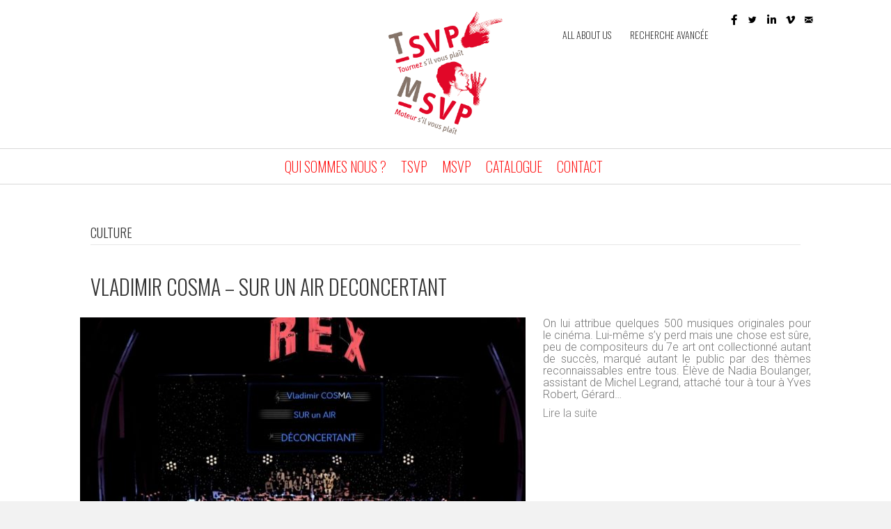

--- FILE ---
content_type: text/html; charset=UTF-8
request_url: https://tsvp-prod.com/category/genre/culture/
body_size: 32374
content:
<!DOCTYPE html>
<html lang="fr-FR">
<head>
<meta charset="UTF-8" />
<meta name='viewport' content='width=device-width, initial-scale=1.0' />
<meta http-equiv='X-UA-Compatible' content='IE=edge' />
<link rel="profile" href="https://gmpg.org/xfn/11" />
<meta name='robots' content='index, follow, max-image-preview:large, max-snippet:-1, max-video-preview:-1' />
	<style>img:is([sizes="auto" i], [sizes^="auto," i]) { contain-intrinsic-size: 3000px 1500px }</style>
	
	<!-- This site is optimized with the Yoast SEO plugin v26.3 - https://yoast.com/wordpress/plugins/seo/ -->
	<title>Culture Archives &#060; TSVP MSVP</title>
	<link rel="canonical" href="https://tsvp-prod.com/category/genre/culture/" />
	<meta property="og:locale" content="fr_FR" />
	<meta property="og:type" content="article" />
	<meta property="og:title" content="Culture Archives &#060; TSVP MSVP" />
	<meta property="og:url" content="https://tsvp-prod.com/category/genre/culture/" />
	<meta property="og:site_name" content="TSVP MSVP" />
	<meta name="twitter:card" content="summary_large_image" />
	<meta name="twitter:site" content="@tsvpprod" />
	<script type="application/ld+json" class="yoast-schema-graph">{"@context":"https://schema.org","@graph":[{"@type":"CollectionPage","@id":"https://tsvp-prod.com/category/genre/culture/","url":"https://tsvp-prod.com/category/genre/culture/","name":"Culture Archives &#060; TSVP MSVP","isPartOf":{"@id":"https://tsvp-prod.com/#website"},"primaryImageOfPage":{"@id":"https://tsvp-prod.com/category/genre/culture/#primaryimage"},"image":{"@id":"https://tsvp-prod.com/category/genre/culture/#primaryimage"},"thumbnailUrl":"https://tsvp-prod.com/wp-content/uploads/Vladimir-Cosma-Sur-un-Air-Deconcertant.jpeg.jpg","breadcrumb":{"@id":"https://tsvp-prod.com/category/genre/culture/#breadcrumb"},"inLanguage":"fr-FR"},{"@type":"ImageObject","inLanguage":"fr-FR","@id":"https://tsvp-prod.com/category/genre/culture/#primaryimage","url":"https://tsvp-prod.com/wp-content/uploads/Vladimir-Cosma-Sur-un-Air-Deconcertant.jpeg.jpg","contentUrl":"https://tsvp-prod.com/wp-content/uploads/Vladimir-Cosma-Sur-un-Air-Deconcertant.jpeg.jpg","width":1920,"height":1090},{"@type":"BreadcrumbList","@id":"https://tsvp-prod.com/category/genre/culture/#breadcrumb","itemListElement":[{"@type":"ListItem","position":1,"name":"Accueil","item":"https://tsvp-prod.com/"},{"@type":"ListItem","position":2,"name":"GENRE","item":"https://tsvp-prod.com/category/genre/"},{"@type":"ListItem","position":3,"name":"Culture"}]},{"@type":"WebSite","@id":"https://tsvp-prod.com/#website","url":"https://tsvp-prod.com/","name":"TSVP MSVP","description":"TSVP produit des documentaires-MSVP produit de la fiction","publisher":{"@id":"https://tsvp-prod.com/#organization"},"potentialAction":[{"@type":"SearchAction","target":{"@type":"EntryPoint","urlTemplate":"https://tsvp-prod.com/?s={search_term_string}"},"query-input":{"@type":"PropertyValueSpecification","valueRequired":true,"valueName":"search_term_string"}}],"inLanguage":"fr-FR"},{"@type":"Organization","@id":"https://tsvp-prod.com/#organization","name":"TSVP MSVP PRODUCTION","url":"https://tsvp-prod.com/","logo":{"@type":"ImageObject","inLanguage":"fr-FR","@id":"https://tsvp-prod.com/#/schema/logo/image/","url":"https://tsvp-prod.com/wp-content/uploads/LOGO-GENERAL-DEF.jpg","contentUrl":"https://tsvp-prod.com/wp-content/uploads/LOGO-GENERAL-DEF.jpg","width":139,"height":150,"caption":"TSVP MSVP PRODUCTION"},"image":{"@id":"https://tsvp-prod.com/#/schema/logo/image/"},"sameAs":["https://www.facebook.com/tsvp.prod/?fref=ts","https://x.com/tsvpprod"]}]}</script>
	<!-- / Yoast SEO plugin. -->


<link rel='dns-prefetch' href='//www.googletagmanager.com' />
<link rel='dns-prefetch' href='//cdnjs.cloudflare.com' />
<link rel='dns-prefetch' href='//fonts.googleapis.com' />
<link href='https://fonts.gstatic.com' crossorigin rel='preconnect' />
<link rel="alternate" type="application/rss+xml" title="TSVP MSVP &raquo; Flux" href="https://tsvp-prod.com/feed/" />
<link rel="alternate" type="application/rss+xml" title="TSVP MSVP &raquo; Flux des commentaires" href="https://tsvp-prod.com/comments/feed/" />
<style>[consent-id]:not(.rcb-content-blocker):not([consent-transaction-complete]):not([consent-visual-use-parent^="children:"]):not([consent-confirm]){opacity:0!important;}
.rcb-content-blocker+.rcb-content-blocker-children-fallback~*{display:none!important;}</style><link rel="preload" href="https://tsvp-prod.com/wp-content/bb65d1172624334b434dead520037563/dist/1286915886.js?ver=975c5defe73b4b2fde03afbaa384a541" as="script" />
<link rel="preload" href="https://tsvp-prod.com/wp-content/bb65d1172624334b434dead520037563/dist/335985093.js?ver=d36d84fb7cc16e772fa1f8b9196971f3" as="script" />
<link rel="preload" href="https://tsvp-prod.com/wp-content/plugins/real-cookie-banner/public/lib/animate.css/animate.min.css?ver=4.1.1" as="style" />
<link rel="alternate" type="application/rss+xml" title="TSVP MSVP &raquo; Flux de la catégorie Culture" href="https://tsvp-prod.com/category/genre/culture/feed/" />
<script data-cfasync="false" defer src="https://tsvp-prod.com/wp-content/bb65d1172624334b434dead520037563/dist/1286915886.js?ver=975c5defe73b4b2fde03afbaa384a541" id="real-cookie-banner-vendor-real-cookie-banner-banner-js"></script>
<script type="application/json" data-skip-lazy-load="js-extra" data-skip-moving="true" data-no-defer nitro-exclude data-alt-type="application/ld+json" data-dont-merge data-wpmeteor-nooptimize="true" data-cfasync="false" id="ac5b061899717f65f5bf6b31985e6b7ee1-js-extra">{"slug":"real-cookie-banner","textDomain":"real-cookie-banner","version":"5.2.5","restUrl":"https:\/\/tsvp-prod.com\/wp-json\/real-cookie-banner\/v1\/","restNamespace":"real-cookie-banner\/v1","restPathObfuscateOffset":"5587a6f47bde63e4","restRoot":"https:\/\/tsvp-prod.com\/wp-json\/","restQuery":{"_v":"5.2.5","_locale":"user"},"restNonce":"2f9069e024","restRecreateNonceEndpoint":"https:\/\/tsvp-prod.com\/wp-admin\/admin-ajax.php?action=rest-nonce","publicUrl":"https:\/\/tsvp-prod.com\/wp-content\/plugins\/real-cookie-banner\/public\/","chunkFolder":"dist","chunksLanguageFolder":"https:\/\/tsvp-prod.com\/wp-content\/languages\/mo-cache\/real-cookie-banner\/","chunks":{"chunk-config-tab-blocker.lite.js":["fr_FR-83d48f038e1cf6148175589160cda67e","fr_FR-e5c2f3318cd06f18a058318f5795a54b","fr_FR-76129424d1eb6744d17357561a128725","fr_FR-d3d8ada331df664d13fa407b77bc690b"],"chunk-config-tab-blocker.pro.js":["fr_FR-ddf5ae983675e7b6eec2afc2d53654a2","fr_FR-487d95eea292aab22c80aa3ae9be41f0","fr_FR-ab0e642081d4d0d660276c9cebfe9f5d","fr_FR-0f5f6074a855fa677e6086b82145bd50"],"chunk-config-tab-consent.lite.js":["fr_FR-3823d7521a3fc2857511061e0d660408"],"chunk-config-tab-consent.pro.js":["fr_FR-9cb9ecf8c1e8ce14036b5f3a5e19f098"],"chunk-config-tab-cookies.lite.js":["fr_FR-1a51b37d0ef409906245c7ed80d76040","fr_FR-e5c2f3318cd06f18a058318f5795a54b","fr_FR-76129424d1eb6744d17357561a128725"],"chunk-config-tab-cookies.pro.js":["fr_FR-572ee75deed92e7a74abba4b86604687","fr_FR-487d95eea292aab22c80aa3ae9be41f0","fr_FR-ab0e642081d4d0d660276c9cebfe9f5d"],"chunk-config-tab-dashboard.lite.js":["fr_FR-f843c51245ecd2b389746275b3da66b6"],"chunk-config-tab-dashboard.pro.js":["fr_FR-ae5ae8f925f0409361cfe395645ac077"],"chunk-config-tab-import.lite.js":["fr_FR-66df94240f04843e5a208823e466a850"],"chunk-config-tab-import.pro.js":["fr_FR-e5fee6b51986d4ff7a051d6f6a7b076a"],"chunk-config-tab-licensing.lite.js":["fr_FR-e01f803e4093b19d6787901b9591b5a6"],"chunk-config-tab-licensing.pro.js":["fr_FR-4918ea9704f47c2055904e4104d4ffba"],"chunk-config-tab-scanner.lite.js":["fr_FR-b10b39f1099ef599835c729334e38429"],"chunk-config-tab-scanner.pro.js":["fr_FR-752a1502ab4f0bebfa2ad50c68ef571f"],"chunk-config-tab-settings.lite.js":["fr_FR-37978e0b06b4eb18b16164a2d9c93a2c"],"chunk-config-tab-settings.pro.js":["fr_FR-e59d3dcc762e276255c8989fbd1f80e3"],"chunk-config-tab-tcf.lite.js":["fr_FR-4f658bdbf0aa370053460bc9e3cd1f69","fr_FR-e5c2f3318cd06f18a058318f5795a54b","fr_FR-d3d8ada331df664d13fa407b77bc690b"],"chunk-config-tab-tcf.pro.js":["fr_FR-e1e83d5b8a28f1f91f63b9de2a8b181a","fr_FR-487d95eea292aab22c80aa3ae9be41f0","fr_FR-0f5f6074a855fa677e6086b82145bd50"]},"others":{"customizeValuesBanner":"{\"layout\":{\"type\":\"banner\",\"maxHeightEnabled\":true,\"maxHeight\":740,\"dialogMaxWidth\":530,\"dialogPosition\":\"middleCenter\",\"dialogMargin\":[0,0,0,0],\"bannerPosition\":\"bottom\",\"bannerMaxWidth\":1024,\"dialogBorderRadius\":3,\"borderRadius\":5,\"animationIn\":\"slideInUp\",\"animationInDuration\":500,\"animationInOnlyMobile\":true,\"animationOut\":\"none\",\"animationOutDuration\":500,\"animationOutOnlyMobile\":true,\"overlay\":true,\"overlayBg\":\"#000000\",\"overlayBgAlpha\":48,\"overlayBlur\":2},\"decision\":{\"acceptAll\":\"button\",\"acceptEssentials\":\"button\",\"showCloseIcon\":false,\"acceptIndividual\":\"link\",\"buttonOrder\":\"all,essential,save,individual\",\"showGroups\":false,\"groupsFirstView\":false,\"saveButton\":\"always\"},\"design\":{\"bg\":\"#ffffff\",\"textAlign\":\"center\",\"linkTextDecoration\":\"underline\",\"borderWidth\":0,\"borderColor\":\"#ffffff\",\"fontSize\":12,\"fontColor\":\"#2b2b2b\",\"fontInheritFamily\":true,\"fontFamily\":\"Arial, Helvetica, sans-serif\",\"fontWeight\":\"normal\",\"boxShadowEnabled\":false,\"boxShadowOffsetX\":-5,\"boxShadowOffsetY\":3,\"boxShadowBlurRadius\":13,\"boxShadowSpreadRadius\":0,\"boxShadowColor\":\"#000000\",\"boxShadowColorAlpha\":20},\"headerDesign\":{\"inheritBg\":true,\"bg\":\"#f4f4f4\",\"inheritTextAlign\":true,\"textAlign\":\"center\",\"padding\":[17,20,15,20],\"logo\":\"https:\\\/\\\/tsvp-prod.com\\\/wp-content\\\/uploads\\\/logo-tsvp-1.png\",\"logoRetina\":\"\",\"logoMaxHeight\":40,\"logoPosition\":\"left\",\"logoMargin\":[5,15,5,15],\"fontSize\":19,\"fontColor\":\"#2b2b2b\",\"fontInheritFamily\":true,\"fontFamily\":\"Arial, Helvetica, sans-serif\",\"fontWeight\":\"normal\",\"borderWidth\":2,\"borderColor\":\"#dd3333\",\"logoFitDim\":[40,40]},\"bodyDesign\":{\"padding\":[15,20,5,20],\"descriptionInheritFontSize\":true,\"descriptionFontSize\":13,\"dottedGroupsInheritFontSize\":true,\"dottedGroupsFontSize\":13,\"dottedGroupsBulletColor\":\"#15779b\",\"teachingsInheritTextAlign\":true,\"teachingsTextAlign\":\"center\",\"teachingsSeparatorActive\":true,\"teachingsSeparatorWidth\":50,\"teachingsSeparatorHeight\":1,\"teachingsSeparatorColor\":\"#dd3333\",\"teachingsInheritFontSize\":false,\"teachingsFontSize\":12,\"teachingsInheritFontColor\":false,\"teachingsFontColor\":\"#757575\",\"accordionMargin\":[10,0,5,0],\"accordionPadding\":[5,10,5,10],\"accordionArrowType\":\"outlined\",\"accordionArrowColor\":\"#dd3333\",\"accordionBg\":\"#ffffff\",\"accordionActiveBg\":\"#f9f9f9\",\"accordionHoverBg\":\"#efefef\",\"accordionBorderWidth\":1,\"accordionBorderColor\":\"#efefef\",\"accordionTitleFontSize\":12,\"accordionTitleFontColor\":\"#2b2b2b\",\"accordionTitleFontWeight\":\"normal\",\"accordionDescriptionMargin\":[5,0,0,0],\"accordionDescriptionFontSize\":12,\"accordionDescriptionFontColor\":\"#757575\",\"accordionDescriptionFontWeight\":\"normal\",\"acceptAllOneRowLayout\":false,\"acceptAllPadding\":[10,10,10,10],\"acceptAllBg\":\"#ffffff\",\"acceptAllTextAlign\":\"center\",\"acceptAllFontSize\":18,\"acceptAllFontColor\":\"#dd3333\",\"acceptAllFontWeight\":\"normal\",\"acceptAllBorderWidth\":2,\"acceptAllBorderColor\":\"#dd3333\",\"acceptAllHoverBg\":\"#dd3333\",\"acceptAllHoverFontColor\":\"#ffffff\",\"acceptAllHoverBorderColor\":\"#dd3333\",\"acceptEssentialsUseAcceptAll\":true,\"acceptEssentialsButtonType\":\"\",\"acceptEssentialsPadding\":[10,10,10,10],\"acceptEssentialsBg\":\"#efefef\",\"acceptEssentialsTextAlign\":\"center\",\"acceptEssentialsFontSize\":18,\"acceptEssentialsFontColor\":\"#0a0a0a\",\"acceptEssentialsFontWeight\":\"normal\",\"acceptEssentialsBorderWidth\":0,\"acceptEssentialsBorderColor\":\"#000000\",\"acceptEssentialsHoverBg\":\"#e8e8e8\",\"acceptEssentialsHoverFontColor\":\"#000000\",\"acceptEssentialsHoverBorderColor\":\"#000000\",\"acceptIndividualPadding\":[5,5,5,5],\"acceptIndividualBg\":\"#ffffff\",\"acceptIndividualTextAlign\":\"center\",\"acceptIndividualFontSize\":16,\"acceptIndividualFontColor\":\"#dd3333\",\"acceptIndividualFontWeight\":\"normal\",\"acceptIndividualBorderWidth\":0,\"acceptIndividualBorderColor\":\"#000000\",\"acceptIndividualHoverBg\":\"#ffffff\",\"acceptIndividualHoverFontColor\":\"#dd3333\",\"acceptIndividualHoverBorderColor\":\"#000000\"},\"footerDesign\":{\"poweredByLink\":true,\"inheritBg\":false,\"bg\":\"#fcfcfc\",\"inheritTextAlign\":true,\"textAlign\":\"center\",\"padding\":[10,20,15,20],\"fontSize\":14,\"fontColor\":\"#757474\",\"fontInheritFamily\":true,\"fontFamily\":\"Arial, Helvetica, sans-serif\",\"fontWeight\":\"normal\",\"hoverFontColor\":\"#2b2b2b\",\"borderWidth\":1,\"borderColor\":\"#efefef\",\"languageSwitcher\":\"flags\"},\"texts\":{\"headline\":\"Pr\\u00e9f\\u00e9rences en mati\\u00e8re de confidentialit\\u00e9\",\"description\":\"Nous utilisons des cookies et des technologies similaires sur notre site web et traitons vos donn\\u00e9es personnelles (par exemple votre adresse IP), par exemple pour personnaliser le contenu et les publicit\\u00e9s, pour int\\u00e9grer des m\\u00e9dias de fournisseurs tiers ou pour analyser le trafic sur notre site web. Le traitement des donn\\u00e9es peut \\u00e9galement r\\u00e9sulter de l'installation de cookies. Nous partageons ces donn\\u00e9es avec des tiers que nous d\\u00e9signons dans les param\\u00e8tres de confidentialit\\u00e9.<br \\\/><br \\\/>Le traitement des donn\\u00e9es peut avoir lieu avec votre consentement ou sur la base d'un int\\u00e9r\\u00eat l\\u00e9gitime, auquel vous pouvez vous opposer dans les param\\u00e8tres de confidentialit\\u00e9. Vous avez le droit de ne pas donner votre consentement et de le modifier ou de le r\\u00e9voquer ult\\u00e9rieurement. Pour plus d'informations sur l'utilisation de vos donn\\u00e9es, veuillez consulter notre {{privacyPolicy}}privacy policy{{\\\/privacyPolicy}}.\",\"acceptAll\":\"Accepter tout\",\"acceptEssentials\":\"Continuer sans consentement\",\"acceptIndividual\":\"D\\u00e9finir les param\\u00e8tres de confidentialit\\u00e9 individuellement\",\"poweredBy\":\"1\",\"dataProcessingInUnsafeCountries\":\"Certains services traitent des donn\\u00e9es \\u00e0 caract\\u00e8re personnel dans des pays tiers peu s\\u00fbrs. En donnant votre accord, vous consentez \\u00e9galement au traitement des donn\\u00e9es des services labellis\\u00e9s par {{legalBasis}}, avec des risques tels que des recours juridiques inad\\u00e9quats, un acc\\u00e8s non autoris\\u00e9 par les autorit\\u00e9s sans information ou possibilit\\u00e9 d'objection, un transfert non autoris\\u00e9 \\u00e0 des tiers, et des mesures de s\\u00e9curit\\u00e9 des donn\\u00e9es inad\\u00e9quates.\",\"ageNoticeBanner\":\"Vous avez moins de {{minAge}} ans ? Dans ce cas, vous ne pouvez pas accepter les services facultatifs. Demandez \\u00e0 vos parents ou \\u00e0 vos tuteurs l\\u00e9gaux d'accepter ces services avec vous.\",\"ageNoticeBlocker\":\"Vous avez moins de {{minAge}} ans ? Malheureusement, vous n'\\u00eates pas autoris\\u00e9 \\u00e0 accepter ce service pour visualiser ce contenu. Veuillez demander \\u00e0 vos parents ou tuteurs d'accepter le service avec vous !\",\"listServicesNotice\":\"En acceptant tous les services, vous autorisez le chargement de {{services}}. Ces services sont divis\\u00e9s en groupes {{serviceGroups}} en fonction de leur finalit\\u00e9 (appartenance marqu\\u00e9e par des nombres en exposant).\",\"listServicesLegitimateInterestNotice\":\"En outre, les {{services}} sont charg\\u00e9s sur la base d'un int\\u00e9r\\u00eat l\\u00e9gitime.\",\"consentForwardingExternalHosts\":\"Votre consentement s'applique \\u00e9galement aux {{websites}}.\",\"blockerHeadline\":\"{{name}} bloqu\\u00e9 en raison des param\\u00e8tres de confidentialit\\u00e9\",\"blockerLinkShowMissing\":\"Afficher tous les services pour lesquels vous devez encore donner votre accord\",\"blockerLoadButton\":\"Accepter les services et charger le contenu\",\"blockerAcceptInfo\":\"Le chargement du contenu bloqu\\u00e9 modifiera vos param\\u00e8tres de confidentialit\\u00e9. Le contenu de ce service ne sera plus bloqu\\u00e9 \\u00e0 l'avenir.\",\"stickyHistory\":\"Historique des param\\u00e8tres de confidentialit\\u00e9\",\"stickyRevoke\":\"Retirer les consentements\",\"stickyRevokeSuccessMessage\":\"Vous avez retir\\u00e9 avec succ\\u00e8s votre consentement pour les services avec ses cookies et le traitement des donn\\u00e9es \\u00e0 caract\\u00e8re personnel. La page va \\u00eatre recharg\\u00e9e maintenant !\",\"stickyChange\":\"Modifier les param\\u00e8tres de confidentialit\\u00e9\"},\"individualLayout\":{\"inheritDialogMaxWidth\":false,\"dialogMaxWidth\":970,\"inheritBannerMaxWidth\":true,\"bannerMaxWidth\":1980,\"descriptionTextAlign\":\"left\"},\"group\":{\"checkboxBg\":\"#f0f0f0\",\"checkboxBorderWidth\":1,\"checkboxBorderColor\":\"#d2d2d2\",\"checkboxActiveColor\":\"#ffffff\",\"checkboxActiveBg\":\"#15779b\",\"checkboxActiveBorderColor\":\"#11607d\",\"groupInheritBg\":true,\"groupBg\":\"#f4f4f4\",\"groupPadding\":[15,15,15,15],\"groupSpacing\":10,\"groupBorderRadius\":5,\"groupBorderWidth\":1,\"groupBorderColor\":\"#f4f4f4\",\"headlineFontSize\":16,\"headlineFontWeight\":\"normal\",\"headlineFontColor\":\"#2b2b2b\",\"descriptionFontSize\":14,\"descriptionFontColor\":\"#757575\",\"linkColor\":\"#757575\",\"linkHoverColor\":\"#2b2b2b\",\"detailsHideLessRelevant\":true},\"saveButton\":{\"useAcceptAll\":true,\"type\":\"button\",\"padding\":[10,10,10,10],\"bg\":\"#efefef\",\"textAlign\":\"center\",\"fontSize\":18,\"fontColor\":\"#0a0a0a\",\"fontWeight\":\"normal\",\"borderWidth\":0,\"borderColor\":\"#000000\",\"hoverBg\":\"#e8e8e8\",\"hoverFontColor\":\"#000000\",\"hoverBorderColor\":\"#000000\"},\"individualTexts\":{\"headline\":\"Pr\\u00e9f\\u00e9rences individuelles en mati\\u00e8re de respect de la vie priv\\u00e9e\",\"description\":\"Nous utilisons des cookies et des technologies similaires sur notre site web et traitons vos donn\\u00e9es personnelles (par exemple votre adresse IP), par exemple pour personnaliser le contenu et les publicit\\u00e9s, pour int\\u00e9grer des m\\u00e9dias de fournisseurs tiers ou pour analyser le trafic sur notre site web. Le traitement des donn\\u00e9es peut \\u00e9galement r\\u00e9sulter de l'installation de cookies. Nous partageons ces donn\\u00e9es avec des tiers que nous d\\u00e9signons dans les param\\u00e8tres de confidentialit\\u00e9.<br \\\/><br \\\/>Le traitement des donn\\u00e9es peut avoir lieu avec votre consentement ou sur la base d'un int\\u00e9r\\u00eat l\\u00e9gitime, auquel vous pouvez vous opposer dans les param\\u00e8tres de confidentialit\\u00e9. Vous avez le droit de ne pas donner votre consentement et de le modifier ou de le r\\u00e9voquer ult\\u00e9rieurement. Pour plus d'informations sur l'utilisation de vos donn\\u00e9es, veuillez consulter notre {{privacyPolicy}}privacy policy{{\\\/privacyPolicy}}.<br \\\/><br \\\/>Vous trouverez ci-dessous un aper\\u00e7u de tous les services utilis\\u00e9s par ce site web. Vous pouvez consulter des informations d\\u00e9taill\\u00e9es sur chaque service et les accepter individuellement ou exercer votre droit d'opposition.\",\"save\":\"Sauvegarder les choix personnalis\\u00e9s\",\"showMore\":\"Afficher les informations sur le service\",\"hideMore\":\"Masquer les informations sur les services\",\"postamble\":\"\"},\"mobile\":{\"enabled\":true,\"maxHeight\":400,\"hideHeader\":false,\"alignment\":\"bottom\",\"scalePercent\":90,\"scalePercentVertical\":-50},\"sticky\":{\"enabled\":false,\"animationsEnabled\":true,\"alignment\":\"left\",\"bubbleBorderRadius\":50,\"icon\":\"fingerprint\",\"iconCustom\":\"\",\"iconCustomRetina\":\"\",\"iconSize\":30,\"iconColor\":\"#ffffff\",\"bubbleMargin\":[10,20,20,20],\"bubblePadding\":15,\"bubbleBg\":\"#15779b\",\"bubbleBorderWidth\":0,\"bubbleBorderColor\":\"#10556f\",\"boxShadowEnabled\":true,\"boxShadowOffsetX\":0,\"boxShadowOffsetY\":2,\"boxShadowBlurRadius\":5,\"boxShadowSpreadRadius\":1,\"boxShadowColor\":\"#105b77\",\"boxShadowColorAlpha\":40,\"bubbleHoverBg\":\"#ffffff\",\"bubbleHoverBorderColor\":\"#000000\",\"hoverIconColor\":\"#000000\",\"hoverIconCustom\":\"\",\"hoverIconCustomRetina\":\"\",\"menuFontSize\":16,\"menuBorderRadius\":5,\"menuItemSpacing\":10,\"menuItemPadding\":[5,10,5,10]},\"customCss\":{\"css\":\"\",\"antiAdBlocker\":\"y\"}}","isPro":false,"showProHints":false,"proUrl":"https:\/\/devowl.io\/go\/real-cookie-banner?source=rcb-lite","showLiteNotice":true,"frontend":{"groups":"[{\"id\":251,\"name\":\"Essentiel\",\"slug\":\"essentiel\",\"description\":\"Les services essentiels sont n\\u00e9cessaires \\u00e0 la fonctionnalit\\u00e9 de base du site web. Ils ne contiennent que des services techniquement n\\u00e9cessaires. Il n'est pas possible de s'opposer \\u00e0 ces services.\",\"isEssential\":true,\"isDefault\":true,\"items\":[{\"id\":7365,\"name\":\"Real Cookie Banner\",\"purpose\":\"Real Cookie Banner demande aux visiteurs du site web leur consentement pour installer des cookies et traiter des donn\\u00e9es personnelles. A cette fin, un UUID (identification pseudonyme de l'utilisateur) est attribu\\u00e9 \\u00e0 chaque visiteur du site web, qui est valable jusqu'\\u00e0 l'expiration du cookie pour m\\u00e9moriser le consentement. Les cookies sont utilis\\u00e9s pour tester si les cookies peuvent \\u00eatre install\\u00e9s, pour stocker la r\\u00e9f\\u00e9rence au consentement document\\u00e9, pour stocker quels services de quels groupes de services le visiteur a consenti, et, si le consentement est obtenu dans le cadre de 'Transparency & Consent Framework' (TCF), pour stocker le consentement dans les partenaires TCF, les objectifs, les objectifs sp\\u00e9ciaux, les caract\\u00e9ristiques et les caract\\u00e9ristiques sp\\u00e9ciales. Dans le cadre de l'obligation de divulgation conform\\u00e9ment au RGPD, le consentement recueilli est enti\\u00e8rement document\\u00e9. Cela inclut, outre les services et groupes de services auxquels le visiteur a consenti, et si le consentement est obtenu conform\\u00e9ment \\u00e0 la norme TCF, \\u00e0 quels partenaires TCF, finalit\\u00e9s et caract\\u00e9ristiques le visiteur a consenti, tous les param\\u00e8tres de la banni\\u00e8re de cookies au moment du consentement ainsi que les circonstances techniques (par exemple, la taille de la zone affich\\u00e9e au moment du consentement) et les interactions de l'utilisateur (par exemple, cliquer sur des boutons) qui ont conduit au consentement. Le consentement est recueilli une fois par langue.\",\"providerContact\":{\"phone\":\"\",\"email\":\"\",\"link\":\"\"},\"isProviderCurrentWebsite\":true,\"provider\":\"\",\"uniqueName\":\"\",\"isEmbeddingOnlyExternalResources\":false,\"legalBasis\":\"legal-requirement\",\"dataProcessingInCountries\":[],\"dataProcessingInCountriesSpecialTreatments\":[],\"technicalDefinitions\":[{\"type\":\"http\",\"name\":\"real_cookie_banner*\",\"host\":\".tsvp-prod.com\",\"duration\":365,\"durationUnit\":\"d\",\"isSessionDuration\":false,\"purpose\":\"Identifiant unique pour le consentement, mais pas pour le visiteur du site web. Hachure de r\\u00e9vision pour les param\\u00e8tres de la banni\\u00e8re des cookies (textes, couleurs, caract\\u00e9ristiques, groupes de services, services, bloqueurs de contenu, etc.) ID des services et groupes de services autoris\\u00e9s.\"},{\"type\":\"http\",\"name\":\"real_cookie_banner*-tcf\",\"host\":\".tsvp-prod.com\",\"duration\":365,\"durationUnit\":\"d\",\"isSessionDuration\":false,\"purpose\":\"Consentements recueillis dans le cadre du TCF et stock\\u00e9s dans le format TC String, y compris les fournisseurs du TCF, les objectifs, les objectifs sp\\u00e9ciaux, les caract\\u00e9ristiques et les caract\\u00e9ristiques sp\\u00e9ciales.\"},{\"type\":\"http\",\"name\":\"real_cookie_banner*-gcm\",\"host\":\".tsvp-prod.com\",\"duration\":365,\"durationUnit\":\"d\",\"isSessionDuration\":false,\"purpose\":\"Les consentements relatifs aux types de consentement (finalit\\u00e9s) collect\\u00e9s dans le cadre du mode de consentement de Google sont stock\\u00e9s pour tous les services compatibles avec le mode de consentement de Google.\"},{\"type\":\"http\",\"name\":\"real_cookie_banner-test\",\"host\":\".tsvp-prod.com\",\"duration\":365,\"durationUnit\":\"d\",\"isSessionDuration\":false,\"purpose\":\"Cookie mis en place pour tester la fonctionnalit\\u00e9 des cookies HTTP. Il est supprim\\u00e9 imm\\u00e9diatement apr\\u00e8s le test.\"},{\"type\":\"local\",\"name\":\"real_cookie_banner*\",\"host\":\"https:\\\/\\\/tsvp-prod.com\",\"duration\":1,\"durationUnit\":\"d\",\"isSessionDuration\":false,\"purpose\":\"Identifiant unique pour le consentement, mais pas pour le visiteur du site web. Hachure de r\\u00e9vision pour les param\\u00e8tres de la banni\\u00e8re des cookies (textes, couleurs, caract\\u00e9ristiques, groupes de services, services, bloqueurs de contenu, etc.) Identifiant des services et des groupes de services autoris\\u00e9s. N'est stock\\u00e9 que jusqu'\\u00e0 ce que le consentement soit document\\u00e9 sur le serveur du site web.\"},{\"type\":\"local\",\"name\":\"real_cookie_banner*-tcf\",\"host\":\"https:\\\/\\\/tsvp-prod.com\",\"duration\":1,\"durationUnit\":\"d\",\"isSessionDuration\":false,\"purpose\":\"Les consentements recueillis dans le cadre du TCF sont stock\\u00e9s dans le format TC String, y compris les fournisseurs du TCF, les objectifs, les objectifs sp\\u00e9ciaux, les caract\\u00e9ristiques et les caract\\u00e9ristiques sp\\u00e9ciales. Ils ne sont stock\\u00e9s que jusqu'\\u00e0 ce que le consentement soit document\\u00e9 sur le serveur du site web.\"},{\"type\":\"local\",\"name\":\"real_cookie_banner*-gcm\",\"host\":\"https:\\\/\\\/tsvp-prod.com\",\"duration\":1,\"durationUnit\":\"d\",\"isSessionDuration\":false,\"purpose\":\"Les consentements recueillis dans le cadre du mode de consentement de Google sont stock\\u00e9s dans les types de consentement (finalit\\u00e9s) pour tous les services compatibles avec le mode de consentement de Google. Il n'est stock\\u00e9 que jusqu'\\u00e0 ce que le consentement soit document\\u00e9 sur le serveur du site web.\"},{\"type\":\"local\",\"name\":\"real_cookie_banner-consent-queue*\",\"host\":\"https:\\\/\\\/tsvp-prod.com\",\"duration\":1,\"durationUnit\":\"d\",\"isSessionDuration\":false,\"purpose\":\"Mise en cache locale de la s\\u00e9lection dans une banni\\u00e8re de cookies jusqu'\\u00e0 ce que le serveur documente le consentement ; documentation p\\u00e9riodique ou tentative de changement de page si le serveur n'est pas disponible ou surcharg\\u00e9.\"}],\"codeDynamics\":[],\"providerPrivacyPolicyUrl\":\"\",\"providerLegalNoticeUrl\":\"\",\"tagManagerOptInEventName\":\"\",\"tagManagerOptOutEventName\":\"\",\"googleConsentModeConsentTypes\":[],\"executePriority\":10,\"codeOptIn\":\"\",\"executeCodeOptInWhenNoTagManagerConsentIsGiven\":false,\"codeOptOut\":\"\",\"executeCodeOptOutWhenNoTagManagerConsentIsGiven\":false,\"deleteTechnicalDefinitionsAfterOptOut\":false,\"codeOnPageLoad\":\"\",\"presetId\":\"real-cookie-banner\"}]}]","links":[{"id":7369,"label":"Politique de Cookies","pageType":"cookiePolicy","isExternalUrl":false,"pageId":7367,"url":"https:\/\/tsvp-prod.com\/politique-de-cookies\/","hideCookieBanner":true,"isTargetBlank":true}],"websiteOperator":{"address":"TSVP MSVP","country":"FR","contactEmail":"base64-encoded:Y2JydWxlQHRzdnAtcHJvZC5jb20=","contactPhone":"+33 (0)1 40 26 07 74","contactFormUrl":"https:\/\/tsvp-prod.com\/contact\/"},"blocker":[],"languageSwitcher":[],"predefinedDataProcessingInSafeCountriesLists":{"GDPR":["AT","BE","BG","HR","CY","CZ","DK","EE","FI","FR","DE","GR","HU","IE","IS","IT","LI","LV","LT","LU","MT","NL","NO","PL","PT","RO","SK","SI","ES","SE"],"DSG":["CH"],"GDPR+DSG":[],"ADEQUACY_EU":["AD","AR","CA","FO","GG","IL","IM","JP","JE","NZ","KR","CH","GB","UY","US"],"ADEQUACY_CH":["DE","AD","AR","AT","BE","BG","CA","CY","HR","DK","ES","EE","FI","FR","GI","GR","GG","HU","IM","FO","IE","IS","IL","IT","JE","LV","LI","LT","LU","MT","MC","NO","NZ","NL","PL","PT","CZ","RO","GB","SK","SI","SE","UY","US"]},"decisionCookieName":"real_cookie_banner-v:3_blog:1_path:24cf171","revisionHash":"7cd062e58e10b1c6487d614ee71f285d","territorialLegalBasis":["gdpr-eprivacy"],"setCookiesViaManager":"none","isRespectDoNotTrack":false,"failedConsentDocumentationHandling":"essentials","isAcceptAllForBots":true,"isDataProcessingInUnsafeCountries":false,"isAgeNotice":true,"ageNoticeAgeLimit":15,"isListServicesNotice":true,"isBannerLessConsent":false,"isTcf":false,"isGcm":false,"isGcmListPurposes":false,"hasLazyData":false},"anonymousContentUrl":"https:\/\/tsvp-prod.com\/wp-content\/bb65d1172624334b434dead520037563\/dist\/","anonymousHash":"bb65d1172624334b434dead520037563","hasDynamicPreDecisions":false,"isLicensed":true,"isDevLicense":false,"multilingualSkipHTMLForTag":"","isCurrentlyInTranslationEditorPreview":false,"defaultLanguage":"","currentLanguage":"","activeLanguages":[],"context":"","iso3166OneAlpha2":{"AF":"Afghanistan","ZA":"Afrique du Sud","AL":"Albanie","DZ":"Alg\u00e9rie","DE":"Allemagne","AD":"Andore","AO":"Angola","AI":"Anguilla","AQ":"Antarctique","AG":"Antigua-et-Barbuda","AN":"Antilles N\u00e9erlandaises","SA":"Arabie Saoudite","AR":"Argentine","AM":"Arm\u00e9nie","AW":"Aruba","AU":"Australie","AT":"Autriche","AZ":"Azerba\u00efdjan","BS":"Bahamas","BH":"Bahre\u00efn","BD":"Bangladesh","BB":"Barbade","BE":"Belgique","BZ":"Belize","BJ":"Benin","BM":"Bermude","BT":"Bhoutan","MM":"Birmanie","BY":"Bi\u00e9lorussie","BO":"Bolivie","BA":"Bosnie et Herz\u00e9govine","BW":"Botswana","BN":"Brunei Darussalam","BR":"Br\u00e9sil","BG":"Bulgarie","BF":"Burkina Faso","BI":"Burundi","KH":"Cambodge","CM":"Cameroun","CA":"Canada","CV":"Cap Vert","CL":"Chili","CN":"Chine","CY":"Chypre","CO":"Colombie","CG":"Congo","CD":"Congo, R\u00e9publique D\u00e9mocratique","KR":"Cor\u00e9e","KP":"Cor\u00e9e du Nord","CR":"Costa Rica","CI":"Cote D'Ivoire","HR":"Croatie","CU":"Cuba","DK":"Danemark","DJ":"Djibouti","ER":"Erythr\u00e9e","ES":"Espagne","EE":"Estonie","FM":"Etats F\u00e9d\u00e9r\u00e9s de Micron\u00e9sie","FJ":"Fidji","FI":"Finlande","FR":"France","RU":"F\u00e9d\u00e9ration de Russie","GA":"Gabon","GM":"Gambie","GH":"Ghana","GI":"Gibraltar","GD":"Grenade","GL":"Groenland","GR":"Gr\u00e8ce","GP":"Guadeloupe","GU":"Guam","GT":"Guatemala","GG":"Guernesey","GN":"Guin\u00e9e","GQ":"Guin\u00e9e \u00e9quatoriale","GW":"Guin\u00e9e-Bissau","GY":"Guyane","GF":"Guyane fran\u00e7aise","GS":"G\u00e9orgie du Sud et \u00eeles Sandwich.","HT":"Ha\u00efti","HN":"Honduras","HK":"Hong Kong","HU":"Hongrie","IN":"Inde","ID":"Indon\u00e9sie","IQ":"Irak","IE":"Irlande","IS":"Islande","IL":"Isra\u00ebl","IT":"Italie","LY":"Jamahiriya Arabe Libyenne","JM":"Jama\u00efque","JP":"Japon","JE":"Jersey","JO":"Jordanie","KZ":"Kazakhstan","KE":"Kenya","KG":"Kirghizistan","KI":"Kiribati","KW":"Kowe\u00eft","CX":"L'\u00eele de Christmas","DM":"La Dominique","GE":"La G\u00e9orgie","SV":"Le Salvador","KM":"Les Comores","AS":"Les Samoa am\u00e9ricaines","LS":"Lesotho","LV":"Lettonie","LB":"Liban","LR":"Lib\u00e9ria","LI":"Liechtenstein","LT":"Lituanie","LU":"Luxembourg","MO":"Macao","MK":"Mac\u00e9doine","MG":"Madagascar","MY":"Malaisie","MW":"Malawi","MV":"Maldives","ML":"Mali","MT":"Malte","MA":"Maroc","MQ":"Martinique","MU":"Maurice","MR":"Mauritanie","YT":"Mayotte","MX":"Mexique","MD":"Moldavie","MC":"Monaco","MN":"Mongolie","MS":"Montserrat","ME":"Mont\u00e9n\u00e9gro","MZ":"Mozambique","NA":"Namibie","NR":"Nauru","NI":"Nicaragua","NE":"Niger","NG":"Nig\u00e9ria","NU":"Niue","NO":"Norv\u00e8ge","NC":"Nouvelle-Cal\u00e9donie","NZ":"Nouvelle-Z\u00e9lande","NP":"N\u00e9pal","OM":"Oman","UG":"Ouganda","UZ":"Ouzb\u00e9kistan","PK":"Pakistan","PW":"Palau","PA":"Panama","PG":"Papouasie-Nouvelle-Guin\u00e9e","PY":"Paraguay","NL":"Pays-Bas","PH":"Philippines","PN":"Pitcairn","PL":"Pologne","PF":"Polyn\u00e9sie fran\u00e7aise","PR":"Porto Rico","PT":"Portugal","PE":"P\u00e9rou","QA":"Qatar","RO":"Roumanie","GB":"Royaume-Uni","RW":"Rwanda","SY":"R\u00e9publique Arabe Syrienne","LA":"R\u00e9publique D\u00e9mocratique Populaire Lao","IR":"R\u00e9publique Islamique d'Iran","CZ":"R\u00e9publique Tch\u00e8que","CF":"R\u00e9publique centrafricaine","DO":"R\u00e9publique dominicaine","RE":"R\u00e9union","EH":"Sahara occidental","BL":"Saint Barth\u00e9lemy","MF":"Saint Martin","PM":"Saint Pierre et Miquelon","KN":"Saint-Kitts-et-Nevis","SM":"Saint-Marin","VA":"Saint-Si\u00e8ge (\u00c9tat de la Cit\u00e9 du Vatican)","VC":"Saint-Vincent-et-les-Grenadines","SH":"Sainte-H\u00e9l\u00e8ne","LC":"Sainte-Lucie","WS":"Samoa","ST":"Sao Tom\u00e9-et-Principe","RS":"Serbie","SC":"Seychelles","SL":"Sierra Leone","SG":"Singapour","SK":"Slovaquie","SI":"Slov\u00e9nie","SO":"Somalie","SD":"Soudan","LK":"Sri Lanka","CH":"Suisse","SR":"Suriname","SE":"Su\u00e8de","SJ":"Svalbard et Jan Mayen","SZ":"Swaziland","SN":"S\u00e9n\u00e9gal","TJ":"Tadjikistan","TZ":"Tanzanie","TW":"Ta\u00efwan","TD":"Tchad","TF":"Terres australes et antarctiques fran\u00e7aises","PS":"Territoire Palestinien Occup\u00e9","IO":"Territoire britannique de l'oc\u00e9an Indien","TH":"Tha\u00eflande","TL":"Timor-Leste","TG":"Togo","TK":"Tokelau","TO":"Tonga","TT":"Trinit\u00e9-et-Tobago","TN":"Tunisie","TM":"Turkm\u00e9nistan","TR":"Turquie","TV":"Tuvalu","UA":"Ukraine","UY":"Uruguay","VU":"Vanuatu","VE":"Venezuela","VN":"Vietnam","WF":"Wallis et Futuna","YE":"Y\u00e9men","ZM":"Zambie","ZW":"Zimbabwe","EG":"\u00c9gypte","AE":"\u00c9mirats arabes unis","EC":"\u00c9quateur","US":"\u00c9tats-Unis","ET":"\u00c9thiopie","BV":"\u00cele Bouvet","HM":"\u00cele Heard et \u00eeles Mcdonald","NF":"\u00cele Norfolk","IM":"\u00cele de Man","AX":"\u00celes Aland","KY":"\u00celes Ca\u00efmans","CC":"\u00celes Cocos (Keeling)","CK":"\u00celes Cook","FK":"\u00celes Falkland (Malvinas)","FO":"\u00celes F\u00e9ro\u00e9","MP":"\u00celes Mariannes du Nord","MH":"\u00celes Marshall","UM":"\u00celes P\u00e9riph\u00e9riques des \u00c9tats-Unis","SB":"\u00celes Salomon","TC":"\u00celes Turks et Caicos","VG":"\u00celes Vierges britanniques","VI":"\u00celes Vierges, \u00c9tats-Unis"},"visualParentSelectors":{".et_pb_video_box":1,".et_pb_video_slider:has(>.et_pb_slider_carousel %s)":"self",".ast-oembed-container":1,".wpb_video_wrapper":1,".gdlr-core-pbf-background-wrap":1},"isPreventPreDecision":false,"isInvalidateImplicitUserConsent":false,"dependantVisibilityContainers":["[role=\"tabpanel\"]",".eael-tab-content-item",".wpcs_content_inner",".op3-contenttoggleitem-content",".op3-popoverlay-content",".pum-overlay","[data-elementor-type=\"popup\"]",".wp-block-ub-content-toggle-accordion-content-wrap",".w-popup-wrap",".oxy-lightbox_inner[data-inner-content=true]",".oxy-pro-accordion_body",".oxy-tab-content",".kt-accordion-panel",".vc_tta-panel-body",".mfp-hide","div[id^=\"tve_thrive_lightbox_\"]",".brxe-xpromodalnestable",".evcal_eventcard",".divioverlay",".et_pb_toggle_content"],"disableDeduplicateExceptions":[".et_pb_video_slider"],"bannerDesignVersion":12,"bannerI18n":{"showMore":"Voir plus","hideMore":"Cacher","showLessRelevantDetails":"Montrer plus de d\u00e9tails (%s)","hideLessRelevantDetails":"Masquer les d\u00e9tails (%s)","other":"Autre","legalBasis":{"label":"Utilisation sur la base juridique de","consentPersonalData":"Consentement au traitement des donn\u00e9es \u00e0 caract\u00e8re personnel","consentStorage":"Consentement au stockage ou \u00e0 l'acc\u00e8s d'informations sur l'\u00e9quipement terminal de l'utilisateur","legitimateInterestPersonalData":"Int\u00e9r\u00eat l\u00e9gitime pour le traitement des donn\u00e9es \u00e0 caract\u00e8re personnel","legitimateInterestStorage":"Fourniture d'un service num\u00e9rique explicitement demand\u00e9 pour stocker ou acc\u00e9der \u00e0 des informations sur l'\u00e9quipement terminal de l'utilisateur","legalRequirementPersonalData":"Respect d'une obligation l\u00e9gale de traitement des donn\u00e9es \u00e0 caract\u00e8re personnel"},"territorialLegalBasisArticles":{"gdpr-eprivacy":{"dataProcessingInUnsafeCountries":"Art. 49, paragraphe 1, point a) RGPD"},"dsg-switzerland":{"dataProcessingInUnsafeCountries":"Art. 17, paragraphe 1, point a) LPD (Suisse)"}},"legitimateInterest":"Int\u00e9r\u00eat l\u00e9gitime","consent":"Consentement","crawlerLinkAlert":"Nous avons constat\u00e9 que vous \u00eates un robot. Seules les personnes physiques peuvent consentir \u00e0 l'utilisation de cookies et au traitement de donn\u00e9es \u00e0 caract\u00e8re personnel. Par cons\u00e9quent, le lien n'a aucune fonction pour vous.","technicalCookieDefinitions":"D\u00e9finitions d'un cookie technique","technicalCookieName":"Nom du cookie technique","usesCookies":"Utilisations des cookies","cookieRefresh":"Actualisation des cookies","usesNonCookieAccess":"Utilise des donn\u00e9es de type cookie (LocalStorage, SessionStorage, IndexDB, etc.)","host":"H\u00e9bergement","duration":"Dur\u00e9e","noExpiration":"Aucune expiration","type":"Type","purpose":"Finalit\u00e9s","purposes":"Finalit\u00e9s","headerTitlePrivacyPolicyHistory":"Historique de vos param\u00e8tres de confidentialit\u00e9","skipToConsentChoices":"Passer aux choix de consentement","historyLabel":"Afficher le consentement de","historyItemLoadError":"La lecture du consentement a \u00e9chou\u00e9. Veuillez r\u00e9essayer plus tard !","historySelectNone":"Pas encore consenti \u00e0","provider":"Fournisseur","providerContactPhone":"T\u00e9l\u00e9phone","providerContactEmail":"Courriel","providerContactLink":"Formulaire de contact","providerPrivacyPolicyUrl":"Politique de Confidentialit\u00e9","providerLegalNoticeUrl":"Mentions l\u00e9gales","nonStandard":"Traitement non standardis\u00e9 des donn\u00e9es","nonStandardDesc":"Certains services installent des cookies et\/ou traitent des donn\u00e9es \u00e0 caract\u00e8re personnel sans respecter les normes de communication du consentement. Ces services sont divis\u00e9s en plusieurs groupes. Les services dits \"essentiels\" sont utilis\u00e9s sur la base de l'int\u00e9r\u00eat l\u00e9gitime et ne peuvent \u00eatre exclus (une objection peut \u00eatre formul\u00e9e par courrier \u00e9lectronique ou par lettre conform\u00e9ment \u00e0 la politique de confidentialit\u00e9), tandis que tous les autres services ne sont utilis\u00e9s qu'apr\u00e8s avoir obtenu le consentement de l'utilisateur.","dataProcessingInThirdCountries":"Traitement des donn\u00e9es dans les pays tiers","safetyMechanisms":{"label":"M\u00e9canismes d'encadrement pour la transmission des donn\u00e9es","standardContractualClauses":"Clauses contractuelles types","adequacyDecision":"D\u00e9cision d'ad\u00e9quation","eu":"UE","switzerland":"Suisse","bindingCorporateRules":"R\u00e8gles d'entreprise contraignantes","contractualGuaranteeSccSubprocessors":"Garantie contractuelle pour les clauses contractuelles types avec les sous-traitants"},"durationUnit":{"n1":{"s":"seconde","m":"minute","h":"heure","d":"jour","mo":"mois","y":"ann\u00e9e"},"nx":{"s":"secondes","m":"minutes","h":"heures","d":"jours","mo":"mois","y":"ann\u00e9es"}},"close":"Fermer","closeWithoutSaving":"Fermer sans sauvegarder","yes":"Oui","no":"Non","unknown":"Inconnu","none":"Aucun","noLicense":"Aucune licence n'est activ\u00e9e - ne pas utiliser pour la production !","devLicense":"Licence du produit non utilisable pour la production !","devLicenseLearnMore":"En savoir plus","devLicenseLink":"https:\/\/devowl.io\/knowledge-base\/license-installation-type\/","andSeparator":" et ","deprecated":{"appropriateSafeguard":"Sauvegarde appropri\u00e9e","dataProcessingInUnsafeCountries":"Traitement des donn\u00e9es dans des pays tiers non s\u00fbrs","legalRequirement":"Conformit\u00e9 avec une obligation l\u00e9gale"}},"pageRequestUuid4":"aa28d2328-b5fd-448c-b8c2-ddfb18007168","pageByIdUrl":"https:\/\/tsvp-prod.com?page_id","pluginUrl":"https:\/\/devowl.io\/wordpress-real-cookie-banner\/"}}</script>
<script data-skip-lazy-load="js-extra" data-skip-moving="true" data-no-defer nitro-exclude data-alt-type="application/ld+json" data-dont-merge data-wpmeteor-nooptimize="true" data-cfasync="false" id="ac5b061899717f65f5bf6b31985e6b7ee2-js-extra">
(()=>{var x=function (a,b){return-1<["codeOptIn","codeOptOut","codeOnPageLoad","contactEmail"].indexOf(a)&&"string"==typeof b&&b.startsWith("base64-encoded:")?window.atob(b.substr(15)):b},t=(e,t)=>new Proxy(e,{get:(e,n)=>{let r=Reflect.get(e,n);return n===t&&"string"==typeof r&&(r=JSON.parse(r,x),Reflect.set(e,n,r)),r}}),n=JSON.parse(document.getElementById("ac5b061899717f65f5bf6b31985e6b7ee1-js-extra").innerHTML,x);window.Proxy?n.others.frontend=t(n.others.frontend,"groups"):n.others.frontend.groups=JSON.parse(n.others.frontend.groups,x);window.Proxy?n.others=t(n.others,"customizeValuesBanner"):n.others.customizeValuesBanner=JSON.parse(n.others.customizeValuesBanner,x);;window.realCookieBanner=n;window[Math.random().toString(36)]=n;
})();
</script><script data-cfasync="false" id="real-cookie-banner-banner-js-before">
((a,b)=>{a[b]||(a[b]={unblockSync:()=>undefined},["consentSync"].forEach(c=>a[b][c]=()=>({cookie:null,consentGiven:!1,cookieOptIn:!0})),["consent","consentAll","unblock"].forEach(c=>a[b][c]=(...d)=>new Promise(e=>a.addEventListener(b,()=>{a[b][c](...d).then(e)},{once:!0}))))})(window,"consentApi");
</script>
<script data-cfasync="false" defer src="https://tsvp-prod.com/wp-content/bb65d1172624334b434dead520037563/dist/335985093.js?ver=d36d84fb7cc16e772fa1f8b9196971f3" id="real-cookie-banner-banner-js"></script>
<link rel='stylesheet' id='animate-css-css' href='https://tsvp-prod.com/wp-content/plugins/real-cookie-banner/public/lib/animate.css/animate.min.css?ver=4.1.1' media='all' />
<link rel="preload" href="https://cdnjs.cloudflare.com/ajax/libs/foundicons/3.0.0/foundation-icons.woff" as="font" type="font/woff2" crossorigin="anonymous">
<link rel="preload" href="https://tsvp-prod.com/wp-content/plugins/bb-plugin/fonts/fontawesome/5.15.4/webfonts/fa-solid-900.woff2" as="font" type="font/woff2" crossorigin="anonymous">
<link rel="preload" href="https://tsvp-prod.com/wp-content/plugins/bb-plugin/fonts/fontawesome/5.15.4/webfonts/fa-regular-400.woff2" as="font" type="font/woff2" crossorigin="anonymous">
<link rel="preload" href="https://tsvp-prod.com/wp-content/plugins/bb-plugin/fonts/fontawesome/5.15.4/webfonts/fa-brands-400.woff2" as="font" type="font/woff2" crossorigin="anonymous">
<script>
window._wpemojiSettings = {"baseUrl":"https:\/\/s.w.org\/images\/core\/emoji\/16.0.1\/72x72\/","ext":".png","svgUrl":"https:\/\/s.w.org\/images\/core\/emoji\/16.0.1\/svg\/","svgExt":".svg","source":{"concatemoji":"https:\/\/tsvp-prod.com\/wp-includes\/js\/wp-emoji-release.min.js?ver=6.8.3"}};
/*! This file is auto-generated */
!function(s,n){var o,i,e;function c(e){try{var t={supportTests:e,timestamp:(new Date).valueOf()};sessionStorage.setItem(o,JSON.stringify(t))}catch(e){}}function p(e,t,n){e.clearRect(0,0,e.canvas.width,e.canvas.height),e.fillText(t,0,0);var t=new Uint32Array(e.getImageData(0,0,e.canvas.width,e.canvas.height).data),a=(e.clearRect(0,0,e.canvas.width,e.canvas.height),e.fillText(n,0,0),new Uint32Array(e.getImageData(0,0,e.canvas.width,e.canvas.height).data));return t.every(function(e,t){return e===a[t]})}function u(e,t){e.clearRect(0,0,e.canvas.width,e.canvas.height),e.fillText(t,0,0);for(var n=e.getImageData(16,16,1,1),a=0;a<n.data.length;a++)if(0!==n.data[a])return!1;return!0}function f(e,t,n,a){switch(t){case"flag":return n(e,"\ud83c\udff3\ufe0f\u200d\u26a7\ufe0f","\ud83c\udff3\ufe0f\u200b\u26a7\ufe0f")?!1:!n(e,"\ud83c\udde8\ud83c\uddf6","\ud83c\udde8\u200b\ud83c\uddf6")&&!n(e,"\ud83c\udff4\udb40\udc67\udb40\udc62\udb40\udc65\udb40\udc6e\udb40\udc67\udb40\udc7f","\ud83c\udff4\u200b\udb40\udc67\u200b\udb40\udc62\u200b\udb40\udc65\u200b\udb40\udc6e\u200b\udb40\udc67\u200b\udb40\udc7f");case"emoji":return!a(e,"\ud83e\udedf")}return!1}function g(e,t,n,a){var r="undefined"!=typeof WorkerGlobalScope&&self instanceof WorkerGlobalScope?new OffscreenCanvas(300,150):s.createElement("canvas"),o=r.getContext("2d",{willReadFrequently:!0}),i=(o.textBaseline="top",o.font="600 32px Arial",{});return e.forEach(function(e){i[e]=t(o,e,n,a)}),i}function t(e){var t=s.createElement("script");t.src=e,t.defer=!0,s.head.appendChild(t)}"undefined"!=typeof Promise&&(o="wpEmojiSettingsSupports",i=["flag","emoji"],n.supports={everything:!0,everythingExceptFlag:!0},e=new Promise(function(e){s.addEventListener("DOMContentLoaded",e,{once:!0})}),new Promise(function(t){var n=function(){try{var e=JSON.parse(sessionStorage.getItem(o));if("object"==typeof e&&"number"==typeof e.timestamp&&(new Date).valueOf()<e.timestamp+604800&&"object"==typeof e.supportTests)return e.supportTests}catch(e){}return null}();if(!n){if("undefined"!=typeof Worker&&"undefined"!=typeof OffscreenCanvas&&"undefined"!=typeof URL&&URL.createObjectURL&&"undefined"!=typeof Blob)try{var e="postMessage("+g.toString()+"("+[JSON.stringify(i),f.toString(),p.toString(),u.toString()].join(",")+"));",a=new Blob([e],{type:"text/javascript"}),r=new Worker(URL.createObjectURL(a),{name:"wpTestEmojiSupports"});return void(r.onmessage=function(e){c(n=e.data),r.terminate(),t(n)})}catch(e){}c(n=g(i,f,p,u))}t(n)}).then(function(e){for(var t in e)n.supports[t]=e[t],n.supports.everything=n.supports.everything&&n.supports[t],"flag"!==t&&(n.supports.everythingExceptFlag=n.supports.everythingExceptFlag&&n.supports[t]);n.supports.everythingExceptFlag=n.supports.everythingExceptFlag&&!n.supports.flag,n.DOMReady=!1,n.readyCallback=function(){n.DOMReady=!0}}).then(function(){return e}).then(function(){var e;n.supports.everything||(n.readyCallback(),(e=n.source||{}).concatemoji?t(e.concatemoji):e.wpemoji&&e.twemoji&&(t(e.twemoji),t(e.wpemoji)))}))}((window,document),window._wpemojiSettings);
</script>
<style id='wp-emoji-styles-inline-css'>

	img.wp-smiley, img.emoji {
		display: inline !important;
		border: none !important;
		box-shadow: none !important;
		height: 1em !important;
		width: 1em !important;
		margin: 0 0.07em !important;
		vertical-align: -0.1em !important;
		background: none !important;
		padding: 0 !important;
	}
</style>
<link rel='stylesheet' id='wp-block-library-css' href='https://tsvp-prod.com/wp-includes/css/dist/block-library/style.min.css?ver=6.8.3' media='all' />
<style id='wp-block-library-theme-inline-css'>
.wp-block-audio :where(figcaption){color:#555;font-size:13px;text-align:center}.is-dark-theme .wp-block-audio :where(figcaption){color:#ffffffa6}.wp-block-audio{margin:0 0 1em}.wp-block-code{border:1px solid #ccc;border-radius:4px;font-family:Menlo,Consolas,monaco,monospace;padding:.8em 1em}.wp-block-embed :where(figcaption){color:#555;font-size:13px;text-align:center}.is-dark-theme .wp-block-embed :where(figcaption){color:#ffffffa6}.wp-block-embed{margin:0 0 1em}.blocks-gallery-caption{color:#555;font-size:13px;text-align:center}.is-dark-theme .blocks-gallery-caption{color:#ffffffa6}:root :where(.wp-block-image figcaption){color:#555;font-size:13px;text-align:center}.is-dark-theme :root :where(.wp-block-image figcaption){color:#ffffffa6}.wp-block-image{margin:0 0 1em}.wp-block-pullquote{border-bottom:4px solid;border-top:4px solid;color:currentColor;margin-bottom:1.75em}.wp-block-pullquote cite,.wp-block-pullquote footer,.wp-block-pullquote__citation{color:currentColor;font-size:.8125em;font-style:normal;text-transform:uppercase}.wp-block-quote{border-left:.25em solid;margin:0 0 1.75em;padding-left:1em}.wp-block-quote cite,.wp-block-quote footer{color:currentColor;font-size:.8125em;font-style:normal;position:relative}.wp-block-quote:where(.has-text-align-right){border-left:none;border-right:.25em solid;padding-left:0;padding-right:1em}.wp-block-quote:where(.has-text-align-center){border:none;padding-left:0}.wp-block-quote.is-large,.wp-block-quote.is-style-large,.wp-block-quote:where(.is-style-plain){border:none}.wp-block-search .wp-block-search__label{font-weight:700}.wp-block-search__button{border:1px solid #ccc;padding:.375em .625em}:where(.wp-block-group.has-background){padding:1.25em 2.375em}.wp-block-separator.has-css-opacity{opacity:.4}.wp-block-separator{border:none;border-bottom:2px solid;margin-left:auto;margin-right:auto}.wp-block-separator.has-alpha-channel-opacity{opacity:1}.wp-block-separator:not(.is-style-wide):not(.is-style-dots){width:100px}.wp-block-separator.has-background:not(.is-style-dots){border-bottom:none;height:1px}.wp-block-separator.has-background:not(.is-style-wide):not(.is-style-dots){height:2px}.wp-block-table{margin:0 0 1em}.wp-block-table td,.wp-block-table th{word-break:normal}.wp-block-table :where(figcaption){color:#555;font-size:13px;text-align:center}.is-dark-theme .wp-block-table :where(figcaption){color:#ffffffa6}.wp-block-video :where(figcaption){color:#555;font-size:13px;text-align:center}.is-dark-theme .wp-block-video :where(figcaption){color:#ffffffa6}.wp-block-video{margin:0 0 1em}:root :where(.wp-block-template-part.has-background){margin-bottom:0;margin-top:0;padding:1.25em 2.375em}
</style>
<style id='classic-theme-styles-inline-css'>
/*! This file is auto-generated */
.wp-block-button__link{color:#fff;background-color:#32373c;border-radius:9999px;box-shadow:none;text-decoration:none;padding:calc(.667em + 2px) calc(1.333em + 2px);font-size:1.125em}.wp-block-file__button{background:#32373c;color:#fff;text-decoration:none}
</style>
<link rel='stylesheet' id='search-filter-flatpickr-css' href='https://tsvp-prod.com/wp-content/plugins/search-filter/assets/css/vendor/flatpickr.min.css?ver=3.1.6' media='all' />
<link rel='stylesheet' id='search-filter-css' href='https://tsvp-prod.com/wp-content/plugins/search-filter-pro/assets/css/frontend/frontend.css?ver=3.1.6' media='all' />
<style id='global-styles-inline-css'>
:root{--wp--preset--aspect-ratio--square: 1;--wp--preset--aspect-ratio--4-3: 4/3;--wp--preset--aspect-ratio--3-4: 3/4;--wp--preset--aspect-ratio--3-2: 3/2;--wp--preset--aspect-ratio--2-3: 2/3;--wp--preset--aspect-ratio--16-9: 16/9;--wp--preset--aspect-ratio--9-16: 9/16;--wp--preset--color--black: #000000;--wp--preset--color--cyan-bluish-gray: #abb8c3;--wp--preset--color--white: #ffffff;--wp--preset--color--pale-pink: #f78da7;--wp--preset--color--vivid-red: #cf2e2e;--wp--preset--color--luminous-vivid-orange: #ff6900;--wp--preset--color--luminous-vivid-amber: #fcb900;--wp--preset--color--light-green-cyan: #7bdcb5;--wp--preset--color--vivid-green-cyan: #00d084;--wp--preset--color--pale-cyan-blue: #8ed1fc;--wp--preset--color--vivid-cyan-blue: #0693e3;--wp--preset--color--vivid-purple: #9b51e0;--wp--preset--color--fl-heading-text: #333333;--wp--preset--color--fl-body-bg: #f2f2f2;--wp--preset--color--fl-body-text: #757575;--wp--preset--color--fl-accent: #808080;--wp--preset--color--fl-accent-hover: #0a0000;--wp--preset--color--fl-topbar-bg: #ffffff;--wp--preset--color--fl-topbar-text: #000000;--wp--preset--color--fl-topbar-link: #000000;--wp--preset--color--fl-topbar-hover: #dd3333;--wp--preset--color--fl-header-bg: #ffffff;--wp--preset--color--fl-header-text: #757575;--wp--preset--color--fl-header-link: #757575;--wp--preset--color--fl-header-hover: #2b7bb9;--wp--preset--color--fl-nav-bg: #ffffff;--wp--preset--color--fl-nav-link: #757575;--wp--preset--color--fl-nav-hover: #2b7bb9;--wp--preset--color--fl-content-bg: #ffffff;--wp--preset--color--fl-footer-widgets-bg: #ffffff;--wp--preset--color--fl-footer-widgets-text: #757575;--wp--preset--color--fl-footer-widgets-link: #3a3a3a;--wp--preset--color--fl-footer-widgets-hover: #dd3333;--wp--preset--color--fl-footer-bg: #ffffff;--wp--preset--color--fl-footer-text: #757575;--wp--preset--color--fl-footer-link: #2b7bb9;--wp--preset--color--fl-footer-hover: #2b7bb9;--wp--preset--gradient--vivid-cyan-blue-to-vivid-purple: linear-gradient(135deg,rgba(6,147,227,1) 0%,rgb(155,81,224) 100%);--wp--preset--gradient--light-green-cyan-to-vivid-green-cyan: linear-gradient(135deg,rgb(122,220,180) 0%,rgb(0,208,130) 100%);--wp--preset--gradient--luminous-vivid-amber-to-luminous-vivid-orange: linear-gradient(135deg,rgba(252,185,0,1) 0%,rgba(255,105,0,1) 100%);--wp--preset--gradient--luminous-vivid-orange-to-vivid-red: linear-gradient(135deg,rgba(255,105,0,1) 0%,rgb(207,46,46) 100%);--wp--preset--gradient--very-light-gray-to-cyan-bluish-gray: linear-gradient(135deg,rgb(238,238,238) 0%,rgb(169,184,195) 100%);--wp--preset--gradient--cool-to-warm-spectrum: linear-gradient(135deg,rgb(74,234,220) 0%,rgb(151,120,209) 20%,rgb(207,42,186) 40%,rgb(238,44,130) 60%,rgb(251,105,98) 80%,rgb(254,248,76) 100%);--wp--preset--gradient--blush-light-purple: linear-gradient(135deg,rgb(255,206,236) 0%,rgb(152,150,240) 100%);--wp--preset--gradient--blush-bordeaux: linear-gradient(135deg,rgb(254,205,165) 0%,rgb(254,45,45) 50%,rgb(107,0,62) 100%);--wp--preset--gradient--luminous-dusk: linear-gradient(135deg,rgb(255,203,112) 0%,rgb(199,81,192) 50%,rgb(65,88,208) 100%);--wp--preset--gradient--pale-ocean: linear-gradient(135deg,rgb(255,245,203) 0%,rgb(182,227,212) 50%,rgb(51,167,181) 100%);--wp--preset--gradient--electric-grass: linear-gradient(135deg,rgb(202,248,128) 0%,rgb(113,206,126) 100%);--wp--preset--gradient--midnight: linear-gradient(135deg,rgb(2,3,129) 0%,rgb(40,116,252) 100%);--wp--preset--font-size--small: 13px;--wp--preset--font-size--medium: 20px;--wp--preset--font-size--large: 36px;--wp--preset--font-size--x-large: 42px;--wp--preset--spacing--20: 0.44rem;--wp--preset--spacing--30: 0.67rem;--wp--preset--spacing--40: 1rem;--wp--preset--spacing--50: 1.5rem;--wp--preset--spacing--60: 2.25rem;--wp--preset--spacing--70: 3.38rem;--wp--preset--spacing--80: 5.06rem;--wp--preset--shadow--natural: 6px 6px 9px rgba(0, 0, 0, 0.2);--wp--preset--shadow--deep: 12px 12px 50px rgba(0, 0, 0, 0.4);--wp--preset--shadow--sharp: 6px 6px 0px rgba(0, 0, 0, 0.2);--wp--preset--shadow--outlined: 6px 6px 0px -3px rgba(255, 255, 255, 1), 6px 6px rgba(0, 0, 0, 1);--wp--preset--shadow--crisp: 6px 6px 0px rgba(0, 0, 0, 1);}:where(.is-layout-flex){gap: 0.5em;}:where(.is-layout-grid){gap: 0.5em;}body .is-layout-flex{display: flex;}.is-layout-flex{flex-wrap: wrap;align-items: center;}.is-layout-flex > :is(*, div){margin: 0;}body .is-layout-grid{display: grid;}.is-layout-grid > :is(*, div){margin: 0;}:where(.wp-block-columns.is-layout-flex){gap: 2em;}:where(.wp-block-columns.is-layout-grid){gap: 2em;}:where(.wp-block-post-template.is-layout-flex){gap: 1.25em;}:where(.wp-block-post-template.is-layout-grid){gap: 1.25em;}.has-black-color{color: var(--wp--preset--color--black) !important;}.has-cyan-bluish-gray-color{color: var(--wp--preset--color--cyan-bluish-gray) !important;}.has-white-color{color: var(--wp--preset--color--white) !important;}.has-pale-pink-color{color: var(--wp--preset--color--pale-pink) !important;}.has-vivid-red-color{color: var(--wp--preset--color--vivid-red) !important;}.has-luminous-vivid-orange-color{color: var(--wp--preset--color--luminous-vivid-orange) !important;}.has-luminous-vivid-amber-color{color: var(--wp--preset--color--luminous-vivid-amber) !important;}.has-light-green-cyan-color{color: var(--wp--preset--color--light-green-cyan) !important;}.has-vivid-green-cyan-color{color: var(--wp--preset--color--vivid-green-cyan) !important;}.has-pale-cyan-blue-color{color: var(--wp--preset--color--pale-cyan-blue) !important;}.has-vivid-cyan-blue-color{color: var(--wp--preset--color--vivid-cyan-blue) !important;}.has-vivid-purple-color{color: var(--wp--preset--color--vivid-purple) !important;}.has-black-background-color{background-color: var(--wp--preset--color--black) !important;}.has-cyan-bluish-gray-background-color{background-color: var(--wp--preset--color--cyan-bluish-gray) !important;}.has-white-background-color{background-color: var(--wp--preset--color--white) !important;}.has-pale-pink-background-color{background-color: var(--wp--preset--color--pale-pink) !important;}.has-vivid-red-background-color{background-color: var(--wp--preset--color--vivid-red) !important;}.has-luminous-vivid-orange-background-color{background-color: var(--wp--preset--color--luminous-vivid-orange) !important;}.has-luminous-vivid-amber-background-color{background-color: var(--wp--preset--color--luminous-vivid-amber) !important;}.has-light-green-cyan-background-color{background-color: var(--wp--preset--color--light-green-cyan) !important;}.has-vivid-green-cyan-background-color{background-color: var(--wp--preset--color--vivid-green-cyan) !important;}.has-pale-cyan-blue-background-color{background-color: var(--wp--preset--color--pale-cyan-blue) !important;}.has-vivid-cyan-blue-background-color{background-color: var(--wp--preset--color--vivid-cyan-blue) !important;}.has-vivid-purple-background-color{background-color: var(--wp--preset--color--vivid-purple) !important;}.has-black-border-color{border-color: var(--wp--preset--color--black) !important;}.has-cyan-bluish-gray-border-color{border-color: var(--wp--preset--color--cyan-bluish-gray) !important;}.has-white-border-color{border-color: var(--wp--preset--color--white) !important;}.has-pale-pink-border-color{border-color: var(--wp--preset--color--pale-pink) !important;}.has-vivid-red-border-color{border-color: var(--wp--preset--color--vivid-red) !important;}.has-luminous-vivid-orange-border-color{border-color: var(--wp--preset--color--luminous-vivid-orange) !important;}.has-luminous-vivid-amber-border-color{border-color: var(--wp--preset--color--luminous-vivid-amber) !important;}.has-light-green-cyan-border-color{border-color: var(--wp--preset--color--light-green-cyan) !important;}.has-vivid-green-cyan-border-color{border-color: var(--wp--preset--color--vivid-green-cyan) !important;}.has-pale-cyan-blue-border-color{border-color: var(--wp--preset--color--pale-cyan-blue) !important;}.has-vivid-cyan-blue-border-color{border-color: var(--wp--preset--color--vivid-cyan-blue) !important;}.has-vivid-purple-border-color{border-color: var(--wp--preset--color--vivid-purple) !important;}.has-vivid-cyan-blue-to-vivid-purple-gradient-background{background: var(--wp--preset--gradient--vivid-cyan-blue-to-vivid-purple) !important;}.has-light-green-cyan-to-vivid-green-cyan-gradient-background{background: var(--wp--preset--gradient--light-green-cyan-to-vivid-green-cyan) !important;}.has-luminous-vivid-amber-to-luminous-vivid-orange-gradient-background{background: var(--wp--preset--gradient--luminous-vivid-amber-to-luminous-vivid-orange) !important;}.has-luminous-vivid-orange-to-vivid-red-gradient-background{background: var(--wp--preset--gradient--luminous-vivid-orange-to-vivid-red) !important;}.has-very-light-gray-to-cyan-bluish-gray-gradient-background{background: var(--wp--preset--gradient--very-light-gray-to-cyan-bluish-gray) !important;}.has-cool-to-warm-spectrum-gradient-background{background: var(--wp--preset--gradient--cool-to-warm-spectrum) !important;}.has-blush-light-purple-gradient-background{background: var(--wp--preset--gradient--blush-light-purple) !important;}.has-blush-bordeaux-gradient-background{background: var(--wp--preset--gradient--blush-bordeaux) !important;}.has-luminous-dusk-gradient-background{background: var(--wp--preset--gradient--luminous-dusk) !important;}.has-pale-ocean-gradient-background{background: var(--wp--preset--gradient--pale-ocean) !important;}.has-electric-grass-gradient-background{background: var(--wp--preset--gradient--electric-grass) !important;}.has-midnight-gradient-background{background: var(--wp--preset--gradient--midnight) !important;}.has-small-font-size{font-size: var(--wp--preset--font-size--small) !important;}.has-medium-font-size{font-size: var(--wp--preset--font-size--medium) !important;}.has-large-font-size{font-size: var(--wp--preset--font-size--large) !important;}.has-x-large-font-size{font-size: var(--wp--preset--font-size--x-large) !important;}
:where(.wp-block-post-template.is-layout-flex){gap: 1.25em;}:where(.wp-block-post-template.is-layout-grid){gap: 1.25em;}
:where(.wp-block-columns.is-layout-flex){gap: 2em;}:where(.wp-block-columns.is-layout-grid){gap: 2em;}
:root :where(.wp-block-pullquote){font-size: 1.5em;line-height: 1.6;}
</style>
<link rel='stylesheet' id='font-awesome-5-css' href='https://tsvp-prod.com/wp-content/plugins/bb-plugin/fonts/fontawesome/5.15.4/css/all.min.css?ver=2.9.1.1' media='all' />
<link rel='stylesheet' id='foundation-icons-css' href='https://cdnjs.cloudflare.com/ajax/libs/foundicons/3.0.0/foundation-icons.css?ver=2.9.1.1' media='all' />
<link rel='stylesheet' id='fl-builder-layout-bundle-a0596d8e5729dca66f8b543965838f0b-css' href='https://tsvp-prod.com/wp-content/uploads/bb-plugin/cache/a0596d8e5729dca66f8b543965838f0b-layout-bundle.css?ver=2.9.1.1-1.5.2' media='all' />
<link rel='stylesheet' id='megamenu-css' href='https://tsvp-prod.com/wp-content/uploads/maxmegamenu/style.css?ver=81c190' media='all' />
<link rel='stylesheet' id='dashicons-css' href='https://tsvp-prod.com/wp-includes/css/dashicons.min.css?ver=6.8.3' media='all' />
<link rel='stylesheet' id='searchandfilter-css' href='https://tsvp-prod.com/wp-content/plugins/search-filter/includes/integrations/legacy//style.css?ver=1.0' media='all' />
<link rel='stylesheet' id='search-filter-ugc-styles-css' href='https://tsvp-prod.com/wp-content/uploads/search-filter/style.css?ver=169' media='all' />
<link rel='stylesheet' id='jquery-magnificpopup-css' href='https://tsvp-prod.com/wp-content/plugins/bb-plugin/css/jquery.magnificpopup.min.css?ver=2.9.1.1' media='all' />
<link rel='stylesheet' id='bootstrap-css' href='https://tsvp-prod.com/wp-content/themes/bb-theme/css/bootstrap.min.css?ver=1.7.18' media='all' />
<link rel='stylesheet' id='fl-automator-skin-css' href='https://tsvp-prod.com/wp-content/uploads/bb-theme/skin-67dae71a4a35a.css?ver=1.7.18' media='all' />
<link rel='stylesheet' id='pp-animate-css' href='https://tsvp-prod.com/wp-content/plugins/bbpowerpack/assets/css/animate.min.css?ver=3.5.1' media='all' />
<link rel='stylesheet' id='fl-builder-google-fonts-13a7d98ed4eada27cb5e235db22d6efe-css' href='//fonts.googleapis.com/css?family=Roboto%3A300%2C400%2C700%7COswald%3A200%2C300%2C700&#038;ver=6.8.3' media='all' />
<script type="text/javascript">
		if ( ! Object.hasOwn( window, 'searchAndFilter' ) ) {
			window.searchAndFilter = {};
		}
		</script><script src="https://tsvp-prod.com/wp-includes/js/jquery/jquery.min.js?ver=3.7.1" id="jquery-core-js"></script>
<script src="https://tsvp-prod.com/wp-includes/js/jquery/jquery-migrate.min.js?ver=3.4.1" id="jquery-migrate-js"></script>
<script src="https://tsvp-prod.com/wp-content/plugins/search-filter/assets/js/vendor/flatpickr.min.js?ver=3.1.6" id="search-filter-flatpickr-js"></script>
<script id="search-filter-js-before">
window.searchAndFilter.frontend = {"fields":{},"queries":{},"library":{"fields":{},"components":{}},"restNonce":"2f9069e024","homeUrl":"https:\/\/tsvp-prod.com","isPro":true,"suggestionsNonce":"496c961283"};
</script>
<script src="https://tsvp-prod.com/wp-content/plugins/search-filter-pro/assets/js/frontend/frontend.js?ver=3.1.6" id="search-filter-js"></script>

<!-- Extrait de code de la balise Google (gtag.js) ajouté par Site Kit -->
<!-- Extrait Google Analytics ajouté par Site Kit -->
<script src="https://www.googletagmanager.com/gtag/js?id=GT-PZV7QXX" id="google_gtagjs-js" async></script>
<script id="google_gtagjs-js-after">
window.dataLayer = window.dataLayer || [];function gtag(){dataLayer.push(arguments);}
gtag("set","linker",{"domains":["tsvp-prod.com"]});
gtag("js", new Date());
gtag("set", "developer_id.dZTNiMT", true);
gtag("config", "GT-PZV7QXX");
</script>
<link rel="https://api.w.org/" href="https://tsvp-prod.com/wp-json/" /><link rel="alternate" title="JSON" type="application/json" href="https://tsvp-prod.com/wp-json/wp/v2/categories/58" /><link rel="EditURI" type="application/rsd+xml" title="RSD" href="https://tsvp-prod.com/xmlrpc.php?rsd" />
<meta name="generator" content="WordPress 6.8.3" />
		<script>
			var bb_powerpack = {
				version: '2.40.8',
				getAjaxUrl: function() { return atob( 'aHR0cHM6Ly90c3ZwLXByb2QuY29tL3dwLWFkbWluL2FkbWluLWFqYXgucGhw' ); },
				callback: function() {},
				mapMarkerData: {},
				post_id: '7288',
				search_term: '',
				current_page: 'https://tsvp-prod.com/category/genre/culture/',
				conditionals: {
					is_front_page: false,
					is_home: false,
					is_archive: true,
					current_post_type: '',
					is_tax: true,
										current_tax: 'category',
					current_term: 'culture',
										is_author: false,
					current_author: false,
					is_search: false,
									}
			};
		</script>
		<meta name="generator" content="Site Kit by Google 1.166.0" /><link rel="apple-touch-icon" sizes="180x180" href="/wp-content/uploads/fbrfg/apple-touch-icon.png">
<link rel="icon" type="image/png" sizes="32x32" href="/wp-content/uploads/fbrfg/favicon-32x32.png">
<link rel="icon" type="image/png" sizes="16x16" href="/wp-content/uploads/fbrfg/favicon-16x16.png">
<link rel="manifest" href="/wp-content/uploads/fbrfg/site.webmanifest">
<link rel="shortcut icon" href="/wp-content/uploads/fbrfg/favicon.ico">
<meta name="msapplication-TileColor" content="#da532c">
<meta name="msapplication-config" content="/wp-content/uploads/fbrfg/browserconfig.xml">
<meta name="theme-color" content="#ffffff"><noscript><style>.lazyload[data-src]{display:none !important;}</style></noscript><style>.lazyload{background-image:none !important;}.lazyload:before{background-image:none !important;}</style>
<!-- Extrait Google Tag Manager ajouté par Site Kit -->
<script>
			( function( w, d, s, l, i ) {
				w[l] = w[l] || [];
				w[l].push( {'gtm.start': new Date().getTime(), event: 'gtm.js'} );
				var f = d.getElementsByTagName( s )[0],
					j = d.createElement( s ), dl = l != 'dataLayer' ? '&l=' + l : '';
				j.async = true;
				j.src = 'https://www.googletagmanager.com/gtm.js?id=' + i + dl;
				f.parentNode.insertBefore( j, f );
			} )( window, document, 'script', 'dataLayer', 'GTM-NQLHLWN' );
			
</script>

<!-- End Google Tag Manager snippet added by Site Kit -->
		<style id="wp-custom-css">
			

/*
CSS Migrated from BB theme:
*/

article .fl-post-meta {
  display: none;
}

.fiche {
  list-style-type: none;
  margin-left:-40px;
}

.fl-widget ul li {
    display: block;
    margin-bottom: 0px;
}

fl-widget .fl-widget-title {
    margin-bottom: 5px;
}





.fl-photo-caption {
    font-size: 13px;
    line-height: 18px;
    overflow: visble;
  
    white-space: normal;
    height: 70px;
    text-align: left;
   font-family: 'Source Sans Pro', Arial, serif !important;
}

.fl-photo-caption-hover {
    background: rgba(57, 57, 57, 0.5);
    
}

.fl-slide-title, .fl-slide-text > * {

    margin: 0 0 0px !important;

}

.fl-builder-content .fl-module-content-slider .fl-slide .fl-slide-content {
padding: 15px;
}

.fl-slide-text > * {

   line-height: 12px; !important;
   text-align:justify;

}

h5 {

 margin-bottom: 2px

}

.navbar-toggle {
  display: none;
}
.navbar .fl-page-nav-collapse {
  display: block;
  visibility: visible;
}

.search-filter-field {
    width: 60000px;
	margin-left:-10%;
	margin-left:-10%;
    max-width: 240%;
    position: relative;
    display: flex;
    flex-direction: column;
    box-sizing: border-box;
    padding: var(--search-filter-field-padding);
    align-items: start;
}

button.search-filter-input-button search-filter-field__input{
margin-top:-10px
padding-top: 3px;
  padding-right: 3px;
  padding-bottom: 3px;
  padding-left: 3px;
	font-family:Oswald;
	font-weight: 300;
}
.search-filter-input-button {

padding-top: 3px;
  padding-right: 3px;
  padding-bottom: 3px;
  padding-left: 3px;
	font-family:Oswald;
	font-weight: 300;
}



button[data-option-value="genre"]{
   pointer-events:none !important;
background-color:red;
color:#ffffff;
border:none;

}

button[data-option-value="diffuseurs"]{
   pointer-events:none !important;
background-color:red;
color:#ffffff;
	border:none;
}

button[data-option-value="format"]{
   pointer-events:none !important;
background-color:red;
color:#ffffff;
	border:none;


}

button[data-option-value="rmc-decouverte"]{
margin-right:20%;
}

button[data-option-value="hors-format"]{
margin-right:2%;
}

button[data-option-value="web"]{
margin-right:41%
}

button[data-option-value="comedie-dramatique"]{
margin-right:0%


}

button[data-option-value="fiction"]{
   pointer-events:none !important;
background-color:red;
color:#ffffff;
margin-left:0%;
}

button[data-option-value="autres"]{
   pointer-events:none !important;
background-color:red;
color:#ffffff;
	border:none;

}


@media only screen and (max-width: 600px) {
	
	
	.search-filter-field {
    width: 200%;
	margin-left:-10%;
	margin-left:-10%;
    max-width: 240%;
    position: relative;
    display: flex;
    flex-direction: column;
    box-sizing: border-box;
    padding: var(--search-filter-field-padding);
    align-items: start;
}

button.search-filter-input-button search-filter-field__input{
padding-top: 3px;
  padding-right: 3px;
  padding-bottom: 3px;
  padding-left: 3px;
	font-family:Oswald;
	font-weight: 300;
}
.search-filter-input-button {
padding-top: 3px;
  padding-right: 3px;
  padding-bottom: 3px;
  padding-left: 3px;
	font-family:Oswald;
	font-weight: 300;
}
	
	
	
 button[data-option-value="rmc-decouverte"]{
margin-right:1% !important;
}

button[data-option-value="hors-format"]{
margin-right:1% !important;
}

button[data-option-value="web"]{
margin-right:1% !important;
}

button[data-option-value="comedie-dramatique"]{
margin-right:1% !important;

}

}
		</style>
		<style type="text/css">/** Mega Menu CSS: fs **/</style>
<link rel="stylesheet" href="https://tsvp-prod.com/wp-content/themes/bb-theme-child/style.css" /></head>
<body class="archive category category-culture category-58 wp-theme-bb-theme wp-child-theme-bb-theme-child fl-builder-2-9-1-1 fl-themer-1-5-2 fl-theme-1-7-18 fl-no-js fl-theme-builder-footer fl-theme-builder-footer-bas-de-page fl-theme-builder-header fl-theme-builder-header-head-tsvp mega-menu-header fl-framework-bootstrap fl-preset-default fl-full-width fl-search-active" itemscope="itemscope" itemtype="https://schema.org/WebPage">
		<!-- Extrait Google Tag Manager (noscript) ajouté par Site Kit -->
		<noscript>
			<iframe src="https://www.googletagmanager.com/ns.html?id=GTM-NQLHLWN" height="0" width="0" style="display:none;visibility:hidden"></iframe>
		</noscript>
		<!-- End Google Tag Manager (noscript) snippet added by Site Kit -->
		<div id="aa28d2328-b5fd-448c-b8c2-ddfb18007168" consent-skip-blocker="1" class="" data-bg="background-color: rgba(0, 0, 0, 0.480);" style="background-color: rgba(0, 0, 0, 0.480);  position:fixed;top:0;left:0;right:0;bottom:0;z-index:999999;pointer-events:all;display:none;filter:none;max-width:100vw;max-height:100vh;transform:translateZ(0);" ></div><a aria-label="Aller au contenu" class="fl-screen-reader-text" href="#fl-main-content">Aller au contenu</a><div class="fl-page">
	<header class="fl-builder-content fl-builder-content-7710 fl-builder-global-templates-locked" data-post-id="7710" data-type="header" data-sticky="1" data-sticky-on="" data-sticky-breakpoint="medium" data-shrink="1" data-overlay="0" data-overlay-bg="transparent" data-shrink-image-height="50px" role="banner" itemscope="itemscope" itemtype="http://schema.org/WPHeader"><div class="fl-row fl-row-full-width fl-row-bg-color fl-node-gqzudlb24n15 fl-row-default-height fl-row-align-center" data-node="gqzudlb24n15">
	<div class="fl-row-content-wrap">
						<div class="fl-row-content fl-row-fixed-width fl-node-content">
		
<div class="fl-col-group fl-node-ho201rdjg86b" data-node="ho201rdjg86b">
			<div class="fl-col fl-node-mr2dwxe3ns1o fl-col-bg-color fl-col-small" data-node="mr2dwxe3ns1o">
	<div class="fl-col-content fl-node-content"><div class="fl-module fl-module-field fl-node-h2b3svuxiz7c" data-node="h2b3svuxiz7c">
	<div class="fl-module-content fl-node-content">
		<div  class="search-filter-base search-filter-field search-filter-field--id-18 search-filter-field--type-search search-filter-field--input-type-text search-filter-style--id-1 search-filter-style--search-text search-filter-field--width-50"  data-search-filter-id="18" ></div>	</div>
</div>
<div class="fl-module fl-module-field fl-node-ge3a92tdxuwr" data-node="ge3a92tdxuwr">
	<div class="fl-module-content fl-node-content">
		<div  class="search-filter-base search-filter-field search-filter-field--id-19 search-filter-field--type-control search-filter-field--control-type-submit search-filter-style--id-1 search-filter-style--control-submit"  data-search-filter-id="19" ></div>	</div>
</div>
</div>
</div>
			<div class="fl-col fl-node-evzdrp5s0j3c fl-col-bg-color" data-node="evzdrp5s0j3c">
	<div class="fl-col-content fl-node-content"><div class="fl-module fl-module-pp-advanced-menu fl-node-a67chu8jwtfx fl-visible-desktop fl-visible-large fl-visible-medium" data-node="a67chu8jwtfx">
	<div class="fl-module-content fl-node-content">
		<div class="pp-advanced-menu pp-advanced-menu-accordion-collapse pp-menu-default pp-menu-align-right pp-menu-position-below">
   				<div class="pp-advanced-menu-mobile">
			<button class="pp-advanced-menu-mobile-toggle hamburger" tabindex="0" aria-label="Menu" aria-expanded="false">
				<div class="pp-hamburger"><div class="pp-hamburger-box"><div class="pp-hamburger-inner"></div></div></div>			</button>
			</div>
			   	<div class="pp-clear"></div>
	<nav class="pp-menu-nav" aria-label="Menu" itemscope="itemscope" itemtype="https://schema.org/SiteNavigationElement">
		<ul id="menu-social" class="menu pp-advanced-menu-horizontal pp-toggle-arrows"><li id="menu-item-1005" class="menu-item menu-item-type-post_type menu-item-object-page"><a href="https://tsvp-prod.com/all-about-us/"><span class="menu-item-text">ALL ABOUT US</span></a></li><li id="menu-item-7701" class="menu-item menu-item-type-custom menu-item-object-custom"><a href="https://tsvp-prod.com/resultat-de-recherches/"><span class="menu-item-text">RECHERCHE AVANCÉE</span></a></li></ul>	</nav>
</div>
	</div>
</div>
</div>
</div>
			<div class="fl-col fl-node-5awf4i9vbnkt fl-col-bg-color fl-col-small" data-node="5awf4i9vbnkt">
	<div class="fl-col-content fl-node-content"><div class="fl-module fl-module-pp-social-icons fl-node-31s7nalifp9b" data-node="31s7nalifp9b">
	<div class="fl-module-content fl-node-content">
		
<div class="pp-social-icons pp-social-icons-horizontal">
	<span class="pp-social-icon" itemscope itemtype="https://schema.org/Organization">
		<link itemprop="url" href="https://tsvp-prod.com">
		<a itemprop="sameAs" href="https://www.facebook.com/tsvp.prod/?fref=ts" target="_self" title="" aria-label="" role="button">
							<i class="fab fa-facebook-f"></i>
					</a>
	</span>
		<span class="pp-social-icon" itemscope itemtype="https://schema.org/Organization">
		<link itemprop="url" href="https://tsvp-prod.com">
		<a itemprop="sameAs" href="https://x.com/tsvpprod" target="_self" title="" aria-label="" role="button">
							<i class="fi-social-twitter"></i>
					</a>
	</span>
		<span class="pp-social-icon" itemscope itemtype="https://schema.org/Organization">
		<link itemprop="url" href="https://tsvp-prod.com">
		<a itemprop="sameAs" href="https://www.linkedin.com/company/tournez-s-il-vous-plaît/" target="_self" title="" aria-label="" role="button">
							<i class="fab fa-linkedin-in"></i>
					</a>
	</span>
		<span class="pp-social-icon" itemscope itemtype="https://schema.org/Organization">
		<link itemprop="url" href="https://tsvp-prod.com">
		<a itemprop="sameAs" href="https://vimeo.com/tsvp" target="_self" title="" aria-label="" role="button">
							<i class="fab fa-vimeo-v"></i>
					</a>
	</span>
		<span class="pp-social-icon" itemscope itemtype="https://schema.org/Organization">
		<link itemprop="url" href="https://tsvp-prod.com">
		<a itemprop="sameAs" href="mailto:contact@tsvp.com" target="_self" title="" aria-label="" role="button">
							<i class="fi-mail"></i>
					</a>
	</span>
	</div>
	</div>
</div>
</div>
</div>
	</div>

<div class="fl-col-group fl-node-so085j4n3tm2" data-node="so085j4n3tm2">
			<div class="fl-col fl-node-mv1kjncb4ro5 fl-col-bg-color fl-col-small fl-visible-desktop fl-visible-large fl-visible-medium" data-node="mv1kjncb4ro5">
	<div class="fl-col-content fl-node-content"></div>
</div>
			<div class="fl-col fl-node-jo572evyxdpu fl-col-bg-color fl-col-small fl-visible-desktop fl-visible-large fl-visible-medium" data-node="jo572evyxdpu">
	<div class="fl-col-content fl-node-content"></div>
</div>
			<div class="fl-col fl-node-j47lmqgksw3t fl-col-bg-color fl-col-small" data-node="j47lmqgksw3t">
	<div class="fl-col-content fl-node-content"><div class="fl-module fl-module-photo fl-node-u35t67lwmc2i" data-node="u35t67lwmc2i">
	<div class="fl-module-content fl-node-content">
		<div class="fl-photo fl-photo-align-center" itemscope itemtype="https://schema.org/ImageObject">
	<div class="fl-photo-content fl-photo-img-png">
				<img decoding="async" class="fl-photo-img wp-image-6801 size-full" src="https://tsvp-prod.com/wp-content/uploads/logo-tsvp-1.png" alt="Logo Tsvp" itemprop="image" height="1101" width="1101" title="Logo Tsvp"  data-no-lazy="1" srcset="https://tsvp-prod.com/wp-content/uploads/logo-tsvp-1.png 1101w, https://tsvp-prod.com/wp-content/uploads/logo-tsvp-1-300x300.png 300w, https://tsvp-prod.com/wp-content/uploads/logo-tsvp-1-640x640.png 640w, https://tsvp-prod.com/wp-content/uploads/logo-tsvp-1-768x768.png 768w" sizes="(max-width: 1101px) 100vw, 1101px" />
					</div>
	</div>
	</div>
</div>
</div>
</div>
			<div class="fl-col fl-node-or8hji7mve1f fl-col-bg-color fl-col-small fl-visible-desktop fl-visible-large fl-visible-medium" data-node="or8hji7mve1f">
	<div class="fl-col-content fl-node-content"></div>
</div>
			<div class="fl-col fl-node-dmzrp5ewslg2 fl-col-bg-color fl-col-small fl-visible-desktop fl-visible-large fl-visible-medium" data-node="dmzrp5ewslg2">
	<div class="fl-col-content fl-node-content"></div>
</div>
	</div>
		</div>
	</div>
</div>
<div class="fl-row fl-row-full-width fl-row-bg-color fl-node-1thfli7kou6x fl-row-default-height fl-row-align-center" data-node="1thfli7kou6x">
	<div class="fl-row-content-wrap">
						<div class="fl-row-content fl-row-fixed-width fl-node-content">
		
<div class="fl-col-group fl-node-vsfqajhk6p2g" data-node="vsfqajhk6p2g">
			<div class="fl-col fl-node-uix6cbmfje59 fl-col-bg-color" data-node="uix6cbmfje59">
	<div class="fl-col-content fl-node-content"><div class="fl-module fl-module-menu fl-node-nb8m9xf61upg" data-node="nb8m9xf61upg">
	<div class="fl-module-content fl-node-content">
		<div class="fl-menu fl-menu-responsive-toggle-mobile">
	<button class="fl-menu-mobile-toggle hamburger" aria-label="Menu"><span class="fl-menu-icon svg-container"><svg version="1.1" class="hamburger-menu" xmlns="http://www.w3.org/2000/svg" xmlns:xlink="http://www.w3.org/1999/xlink" viewBox="0 0 512 512">
<rect class="fl-hamburger-menu-top" width="512" height="102"/>
<rect class="fl-hamburger-menu-middle" y="205" width="512" height="102"/>
<rect class="fl-hamburger-menu-bottom" y="410" width="512" height="102"/>
</svg>
</span></button>	<div class="fl-clear"></div>
	<nav aria-label="Menu" itemscope="itemscope" itemtype="https://schema.org/SiteNavigationElement"><ul id="menu-main" class="menu fl-menu-horizontal fl-toggle-arrows"><li id="menu-item-224" class="menu-item menu-item-type-post_type menu-item-object-page"><a href="https://tsvp-prod.com/qui-sommes-nous/">QUI SOMMES NOUS ?</a></li><li id="menu-item-221" class="menu-item menu-item-type-post_type menu-item-object-page menu-item-home"><a href="https://tsvp-prod.com/">TSVP</a></li><li id="menu-item-227" class="menu-item menu-item-type-post_type menu-item-object-page"><a href="https://tsvp-prod.com/moteur-sil-vous-plait-production-cinema/">MSVP</a></li><li id="menu-item-222" class="menu-item menu-item-type-post_type menu-item-object-page"><a href="https://tsvp-prod.com/tout/">CATALOGUE</a></li><li id="menu-item-959" class="menu-item menu-item-type-post_type menu-item-object-page"><a href="https://tsvp-prod.com/contact/">CONTACT</a></li></ul></nav></div>
	</div>
</div>
</div>
</div>
	</div>
		</div>
	</div>
</div>
</header>	<div id="fl-main-content" class="fl-page-content" itemprop="mainContentOfPage" role="main">

		
<div class="fl-archive container">
	<div class="row">

		
		<div class="fl-content col-md-12" itemscope="itemscope" itemtype="https://schema.org/Blog">

			<header class="fl-archive-header" role="banner">
	<h1 class="fl-archive-title">Culture</h1>
</header>

			
									<article class="fl-post post-7288 post type-post status-publish format-standard has-post-thumbnail hentry category-32 category-culture category-documentaire-autres tag-culture" id="fl-post-7288" itemscope="itemscope" itemtype="https://schema.org/BlogPosting">

				
	<header class="fl-post-header">
		<h2 class="fl-post-title" itemprop="headline">
			<a href="https://tsvp-prod.com/2025/01/10/vladimir-cosma-sur-un-air-deconcertant/" rel="bookmark" title="VLADIMIR COSMA &#8211; SUR UN AIR DECONCERTANT">VLADIMIR COSMA &#8211; SUR UN AIR DECONCERTANT</a>
					</h2>
		<div class="fl-post-meta fl-post-meta-top"></div><meta itemscope itemprop="mainEntityOfPage" itemtype="https://schema.org/WebPage" itemid="https://tsvp-prod.com/2025/01/10/vladimir-cosma-sur-un-air-deconcertant/" content="VLADIMIR COSMA &#8211; SUR UN AIR DECONCERTANT" /><meta itemprop="datePublished" content="2025-01-10" /><meta itemprop="dateModified" content="2025-01-10" /><div itemprop="publisher" itemscope itemtype="https://schema.org/Organization"><meta itemprop="name" content="TSVP MSVP"><div itemprop="logo" itemscope itemtype="https://schema.org/ImageObject"><meta itemprop="url" content="https://tsvp-prod.com//wp-content/uploads/LOGO-GENERAL-DEF.jpg"></div></div><div itemscope itemprop="author" itemtype="https://schema.org/Person"><meta itemprop="url" content="https://tsvp-prod.com/author/admintsvp/" /><meta itemprop="name" content="admintsvp" /></div><div itemscope itemprop="image" itemtype="https://schema.org/ImageObject"><meta itemprop="url" content="https://tsvp-prod.com/wp-content/uploads/Vladimir-Cosma-Sur-un-Air-Deconcertant.jpeg.jpg" /><meta itemprop="width" content="1920" /><meta itemprop="height" content="1090" /></div><div itemprop="interactionStatistic" itemscope itemtype="https://schema.org/InteractionCounter"><meta itemprop="interactionType" content="https://schema.org/CommentAction" /><meta itemprop="userInteractionCount" content="0" /></div>	</header><!-- .fl-post-header -->

			
				<div class="row fl-post-image-beside-wrap">
			<div class="fl-post-image-beside">
				<div class="fl-post-thumb">
					<a href="https://tsvp-prod.com/2025/01/10/vladimir-cosma-sur-un-air-deconcertant/" rel="bookmark" title="VLADIMIR COSMA &#8211; SUR UN AIR DECONCERTANT">
						<img width="640" height="363" src="[data-uri]" class="attachment-large size-large wp-post-image lazyload" alt="" aria-label="VLADIMIR COSMA &#8211; SUR UN AIR DECONCERTANT" decoding="async" fetchpriority="high"   data-src="https://tsvp-prod.com/wp-content/uploads/Vladimir-Cosma-Sur-un-Air-Deconcertant.jpeg-640x363.jpg" data-srcset="https://tsvp-prod.com/wp-content/uploads/Vladimir-Cosma-Sur-un-Air-Deconcertant.jpeg-640x363.jpg 640w, https://tsvp-prod.com/wp-content/uploads/Vladimir-Cosma-Sur-un-Air-Deconcertant.jpeg-300x170.jpg 300w, https://tsvp-prod.com/wp-content/uploads/Vladimir-Cosma-Sur-un-Air-Deconcertant.jpeg-768x436.jpg 768w, https://tsvp-prod.com/wp-content/uploads/Vladimir-Cosma-Sur-un-Air-Deconcertant.jpeg-1536x872.jpg 1536w, https://tsvp-prod.com/wp-content/uploads/Vladimir-Cosma-Sur-un-Air-Deconcertant.jpeg.jpg 1920w" data-sizes="auto" data-eio-rwidth="640" data-eio-rheight="363" /><noscript><img width="640" height="363" src="https://tsvp-prod.com/wp-content/uploads/Vladimir-Cosma-Sur-un-Air-Deconcertant.jpeg-640x363.jpg" class="attachment-large size-large wp-post-image" alt="" aria-label="VLADIMIR COSMA &#8211; SUR UN AIR DECONCERTANT" decoding="async" fetchpriority="high" srcset="https://tsvp-prod.com/wp-content/uploads/Vladimir-Cosma-Sur-un-Air-Deconcertant.jpeg-640x363.jpg 640w, https://tsvp-prod.com/wp-content/uploads/Vladimir-Cosma-Sur-un-Air-Deconcertant.jpeg-300x170.jpg 300w, https://tsvp-prod.com/wp-content/uploads/Vladimir-Cosma-Sur-un-Air-Deconcertant.jpeg-768x436.jpg 768w, https://tsvp-prod.com/wp-content/uploads/Vladimir-Cosma-Sur-un-Air-Deconcertant.jpeg-1536x872.jpg 1536w, https://tsvp-prod.com/wp-content/uploads/Vladimir-Cosma-Sur-un-Air-Deconcertant.jpeg.jpg 1920w" sizes="(max-width: 640px) 100vw, 640px" data-eio="l" /></noscript>					</a>
				</div>
			</div>
			<div class="fl-post-content-beside">
					<div class="fl-post-content clearfix" itemprop="text">
		<p>On lui attribue quelques 500 musiques originales pour le cinéma. Lui-même s’y perd mais une chose est sûre, peu de compositeurs du 7e art ont collectionné autant de succès, marqué autant le public par des thèmes reconnaissables entre tous. Élève de Nadia Boulanger, assistant de Michel Legrand, attaché tour à tour à Yves Robert, Gérard&hellip;</p>
<a class="fl-post-more-link" href="https://tsvp-prod.com/2025/01/10/vladimir-cosma-sur-un-air-deconcertant/">Lire la suite</a>	</div><!-- .fl-post-content -->

					</div>
	</div>
	
</article>
<!-- .fl-post -->
									<article class="fl-post post-5664 post type-post status-publish format-standard has-post-thumbnail hentry category-diffuseurs category-cine category-format category-32 category-genre category-culture category-autres category-documentaire-autres tag-culture" id="fl-post-5664" itemscope="itemscope" itemtype="https://schema.org/BlogPosting">

				
	<header class="fl-post-header">
		<h2 class="fl-post-title" itemprop="headline">
			<a href="https://tsvp-prod.com/2021/01/26/blier-tavernier-leconte-3-vies-de-cinema/" rel="bookmark" title="Blier, Tavernier, Leconte : 3 vies de cinéma">Blier, Tavernier, Leconte : 3 vies de cinéma</a>
					</h2>
		<div class="fl-post-meta fl-post-meta-top"></div><meta itemscope itemprop="mainEntityOfPage" itemtype="https://schema.org/WebPage" itemid="https://tsvp-prod.com/2021/01/26/blier-tavernier-leconte-3-vies-de-cinema/" content="Blier, Tavernier, Leconte : 3 vies de cinéma" /><meta itemprop="datePublished" content="2021-01-26" /><meta itemprop="dateModified" content="2021-12-08" /><div itemprop="publisher" itemscope itemtype="https://schema.org/Organization"><meta itemprop="name" content="TSVP MSVP"><div itemprop="logo" itemscope itemtype="https://schema.org/ImageObject"><meta itemprop="url" content="https://tsvp-prod.com//wp-content/uploads/LOGO-GENERAL-DEF.jpg"></div></div><div itemscope itemprop="author" itemtype="https://schema.org/Person"><meta itemprop="url" content="https://tsvp-prod.com/author/admintsvp/" /><meta itemprop="name" content="admintsvp" /></div><div itemscope itemprop="image" itemtype="https://schema.org/ImageObject"><meta itemprop="url" content="https://tsvp-prod.com/wp-content/uploads/Blier-Tavernier-Leconte-3-vies-de-cinema.jpg" /><meta itemprop="width" content="640" /><meta itemprop="height" content="360" /></div><div itemprop="interactionStatistic" itemscope itemtype="https://schema.org/InteractionCounter"><meta itemprop="interactionType" content="https://schema.org/CommentAction" /><meta itemprop="userInteractionCount" content="0" /></div>	</header><!-- .fl-post-header -->

			
				<div class="row fl-post-image-beside-wrap">
			<div class="fl-post-image-beside">
				<div class="fl-post-thumb">
					<a href="https://tsvp-prod.com/2021/01/26/blier-tavernier-leconte-3-vies-de-cinema/" rel="bookmark" title="Blier, Tavernier, Leconte : 3 vies de cinéma">
						<img width="640" height="360" src="[data-uri]" class="attachment-large size-large wp-post-image lazyload" alt="" aria-label="Blier, Tavernier, Leconte : 3 vies de cinéma" decoding="async"   data-src="https://tsvp-prod.com/wp-content/uploads/Blier-Tavernier-Leconte-3-vies-de-cinema.jpg" data-srcset="https://tsvp-prod.com/wp-content/uploads/Blier-Tavernier-Leconte-3-vies-de-cinema.jpg 640w, https://tsvp-prod.com/wp-content/uploads/Blier-Tavernier-Leconte-3-vies-de-cinema-300x169.jpg 300w" data-sizes="auto" data-eio-rwidth="640" data-eio-rheight="360" /><noscript><img width="640" height="360" src="https://tsvp-prod.com/wp-content/uploads/Blier-Tavernier-Leconte-3-vies-de-cinema.jpg" class="attachment-large size-large wp-post-image" alt="" aria-label="Blier, Tavernier, Leconte : 3 vies de cinéma" decoding="async" srcset="https://tsvp-prod.com/wp-content/uploads/Blier-Tavernier-Leconte-3-vies-de-cinema.jpg 640w, https://tsvp-prod.com/wp-content/uploads/Blier-Tavernier-Leconte-3-vies-de-cinema-300x169.jpg 300w" sizes="(max-width: 640px) 100vw, 640px" data-eio="l" /></noscript>					</a>
				</div>
			</div>
			<div class="fl-post-content-beside">
					<div class="fl-post-content clearfix" itemprop="text">
		<p>« Je suis réalisateur et acteur. J’ai un lien avec chacun de ces trois metteurs en scène. Celui que je connais le mieux c’est Bertrand Blier (depuis le tournage du film Un deux trois soleil dans lequel j’étais acteur). Alors j’ai eu l’idée saugrenue de vouloir les réunir pour les faire parler de ce qui les&hellip;</p>
<a class="fl-post-more-link" href="https://tsvp-prod.com/2021/01/26/blier-tavernier-leconte-3-vies-de-cinema/">Lire la suite</a>	</div><!-- .fl-post-content -->

					</div>
	</div>
	
</article>
<!-- .fl-post -->
									<article class="fl-post post-5656 post type-post status-publish format-standard has-post-thumbnail hentry category-diffuseurs category-arte category-format category-32 category-genre category-culture category-autres category-documentaire-autres tag-culture" id="fl-post-5656" itemscope="itemscope" itemtype="https://schema.org/BlogPosting">

				
	<header class="fl-post-header">
		<h2 class="fl-post-title" itemprop="headline">
			<a href="https://tsvp-prod.com/2021/01/26/tom-cruise-corps-et-ame/" rel="bookmark" title="Tom Cruise, corps et âme">Tom Cruise, corps et âme</a>
					</h2>
		<div class="fl-post-meta fl-post-meta-top"></div><meta itemscope itemprop="mainEntityOfPage" itemtype="https://schema.org/WebPage" itemid="https://tsvp-prod.com/2021/01/26/tom-cruise-corps-et-ame/" content="Tom Cruise, corps et âme" /><meta itemprop="datePublished" content="2021-01-26" /><meta itemprop="dateModified" content="2025-06-25" /><div itemprop="publisher" itemscope itemtype="https://schema.org/Organization"><meta itemprop="name" content="TSVP MSVP"><div itemprop="logo" itemscope itemtype="https://schema.org/ImageObject"><meta itemprop="url" content="https://tsvp-prod.com//wp-content/uploads/LOGO-GENERAL-DEF.jpg"></div></div><div itemscope itemprop="author" itemtype="https://schema.org/Person"><meta itemprop="url" content="https://tsvp-prod.com/author/admintsvp/" /><meta itemprop="name" content="admintsvp" /></div><div itemscope itemprop="image" itemtype="https://schema.org/ImageObject"><meta itemprop="url" content="https://tsvp-prod.com/wp-content/uploads/Tom-Cruise-corps-et-ame.jpg" /><meta itemprop="width" content="640" /><meta itemprop="height" content="361" /></div><div itemprop="interactionStatistic" itemscope itemtype="https://schema.org/InteractionCounter"><meta itemprop="interactionType" content="https://schema.org/CommentAction" /><meta itemprop="userInteractionCount" content="0" /></div>	</header><!-- .fl-post-header -->

			
				<div class="row fl-post-image-beside-wrap">
			<div class="fl-post-image-beside">
				<div class="fl-post-thumb">
					<a href="https://tsvp-prod.com/2021/01/26/tom-cruise-corps-et-ame/" rel="bookmark" title="Tom Cruise, corps et âme">
						<img width="640" height="361" src="[data-uri]" class="attachment-large size-large wp-post-image lazyload" alt="" aria-label="Tom Cruise, corps et âme" decoding="async"   data-src="https://tsvp-prod.com/wp-content/uploads/Tom-Cruise-corps-et-ame.jpg" data-srcset="https://tsvp-prod.com/wp-content/uploads/Tom-Cruise-corps-et-ame.jpg 640w, https://tsvp-prod.com/wp-content/uploads/Tom-Cruise-corps-et-ame-300x169.jpg 300w" data-sizes="auto" data-eio-rwidth="640" data-eio-rheight="361" /><noscript><img width="640" height="361" src="https://tsvp-prod.com/wp-content/uploads/Tom-Cruise-corps-et-ame.jpg" class="attachment-large size-large wp-post-image" alt="" aria-label="Tom Cruise, corps et âme" decoding="async" srcset="https://tsvp-prod.com/wp-content/uploads/Tom-Cruise-corps-et-ame.jpg 640w, https://tsvp-prod.com/wp-content/uploads/Tom-Cruise-corps-et-ame-300x169.jpg 300w" sizes="(max-width: 640px) 100vw, 640px" data-eio="l" /></noscript>					</a>
				</div>
			</div>
			<div class="fl-post-content-beside">
					<div class="fl-post-content clearfix" itemprop="text">
		<p>Personnage complexe, Tom Cruise est unique : Son destin singulier fait peut-être de lui la dernière grande star hollywoodienne. À l&rsquo;affiche depuis quarante ans, auréolé d&rsquo;une gloire aujourd&rsquo;hui mondiale, il court de blockbuster en blockbuster, enchaînant des cascades toujours plus insensées, jusqu&rsquo;à annoncer qu&rsquo;il tournera bientôt dans l&rsquo;espace et devienne le premier funambule orbital de&hellip;</p>
<a class="fl-post-more-link" href="https://tsvp-prod.com/2021/01/26/tom-cruise-corps-et-ame/">Lire la suite</a>	</div><!-- .fl-post-content -->

					</div>
	</div>
	
</article>
<!-- .fl-post -->
									<article class="fl-post post-5537 post type-post status-publish format-standard has-post-thumbnail hentry category-diffuseurs category-f5 category-format category-32 category-genre category-culture category-autres category-documentaire-autres tag-culture" id="fl-post-5537" itemscope="itemscope" itemtype="https://schema.org/BlogPosting">

				
	<header class="fl-post-header">
		<h2 class="fl-post-title" itemprop="headline">
			<a href="https://tsvp-prod.com/2021/01/13/agnes-jaoui-le-gout-de-lopera/" rel="bookmark" title="Agnès Jaoui : Le goût de l’opéra">Agnès Jaoui : Le goût de l’opéra</a>
					</h2>
		<div class="fl-post-meta fl-post-meta-top"></div><meta itemscope itemprop="mainEntityOfPage" itemtype="https://schema.org/WebPage" itemid="https://tsvp-prod.com/2021/01/13/agnes-jaoui-le-gout-de-lopera/" content="Agnès Jaoui : Le goût de l’opéra" /><meta itemprop="datePublished" content="2021-01-13" /><meta itemprop="dateModified" content="2021-12-08" /><div itemprop="publisher" itemscope itemtype="https://schema.org/Organization"><meta itemprop="name" content="TSVP MSVP"><div itemprop="logo" itemscope itemtype="https://schema.org/ImageObject"><meta itemprop="url" content="https://tsvp-prod.com//wp-content/uploads/LOGO-GENERAL-DEF.jpg"></div></div><div itemscope itemprop="author" itemtype="https://schema.org/Person"><meta itemprop="url" content="https://tsvp-prod.com/author/admintsvp/" /><meta itemprop="name" content="admintsvp" /></div><div itemscope itemprop="image" itemtype="https://schema.org/ImageObject"><meta itemprop="url" content="https://tsvp-prod.com/wp-content/uploads/22Agnes-Jaoui-Le-gout-de-lopera22.jpg" /><meta itemprop="width" content="640" /><meta itemprop="height" content="360" /></div><div itemprop="interactionStatistic" itemscope itemtype="https://schema.org/InteractionCounter"><meta itemprop="interactionType" content="https://schema.org/CommentAction" /><meta itemprop="userInteractionCount" content="0" /></div>	</header><!-- .fl-post-header -->

			
				<div class="row fl-post-image-beside-wrap">
			<div class="fl-post-image-beside">
				<div class="fl-post-thumb">
					<a href="https://tsvp-prod.com/2021/01/13/agnes-jaoui-le-gout-de-lopera/" rel="bookmark" title="Agnès Jaoui : Le goût de l’opéra">
						<img width="640" height="360" src="[data-uri]" class="attachment-large size-large wp-post-image lazyload" alt="" aria-label="Agnès Jaoui : Le goût de l’opéra" decoding="async"   data-src="https://tsvp-prod.com/wp-content/uploads/22Agnes-Jaoui-Le-gout-de-lopera22.jpg" data-srcset="https://tsvp-prod.com/wp-content/uploads/22Agnes-Jaoui-Le-gout-de-lopera22.jpg 640w, https://tsvp-prod.com/wp-content/uploads/22Agnes-Jaoui-Le-gout-de-lopera22-300x169.jpg 300w" data-sizes="auto" data-eio-rwidth="640" data-eio-rheight="360" /><noscript><img width="640" height="360" src="https://tsvp-prod.com/wp-content/uploads/22Agnes-Jaoui-Le-gout-de-lopera22.jpg" class="attachment-large size-large wp-post-image" alt="" aria-label="Agnès Jaoui : Le goût de l’opéra" decoding="async" srcset="https://tsvp-prod.com/wp-content/uploads/22Agnes-Jaoui-Le-gout-de-lopera22.jpg 640w, https://tsvp-prod.com/wp-content/uploads/22Agnes-Jaoui-Le-gout-de-lopera22-300x169.jpg 300w" sizes="(max-width: 640px) 100vw, 640px" data-eio="l" /></noscript>					</a>
				</div>
			</div>
			<div class="fl-post-content-beside">
					<div class="fl-post-content clearfix" itemprop="text">
		<p>Actrice, scénariste, réalisatrice, Agnès Jaoui est une figure incontournable du cinéma français. Mais on le sait moins, Agnès Jaoui est également une passionnée de musique. Le chant lyrique occupe depuis toujours une très grande place dans sa vie. Il y a quelques mois, elle s’est lancée dans sa première mise en scène d’opéra : Tosca,&hellip;</p>
<a class="fl-post-more-link" href="https://tsvp-prod.com/2021/01/13/agnes-jaoui-le-gout-de-lopera/">Lire la suite</a>	</div><!-- .fl-post-content -->

					</div>
	</div>
	
</article>
<!-- .fl-post -->
									<article class="fl-post post-2524 post type-post status-publish format-standard has-post-thumbnail hentry category-f5 category-32 category-culture category-documentaire-autres tag-culture" id="fl-post-2524" itemscope="itemscope" itemtype="https://schema.org/BlogPosting">

				
	<header class="fl-post-header">
		<h2 class="fl-post-title" itemprop="headline">
			<a href="https://tsvp-prod.com/2017/02/28/le-stylo-le-teaser/" rel="bookmark" title="Le Stylo : notre signature">Le Stylo : notre signature</a>
					</h2>
		<div class="fl-post-meta fl-post-meta-top"></div><meta itemscope itemprop="mainEntityOfPage" itemtype="https://schema.org/WebPage" itemid="https://tsvp-prod.com/2017/02/28/le-stylo-le-teaser/" content="Le Stylo : notre signature" /><meta itemprop="datePublished" content="2017-02-28" /><meta itemprop="dateModified" content="2025-06-26" /><div itemprop="publisher" itemscope itemtype="https://schema.org/Organization"><meta itemprop="name" content="TSVP MSVP"><div itemprop="logo" itemscope itemtype="https://schema.org/ImageObject"><meta itemprop="url" content="https://tsvp-prod.com//wp-content/uploads/LOGO-GENERAL-DEF.jpg"></div></div><div itemscope itemprop="author" itemtype="https://schema.org/Person"><meta itemprop="url" content="https://tsvp-prod.com/author/admintsvp/" /><meta itemprop="name" content="admintsvp" /></div><div itemscope itemprop="image" itemtype="https://schema.org/ImageObject"><meta itemprop="url" content="https://tsvp-prod.com/wp-content/uploads/le-stylo-le-teaser.jpg" /><meta itemprop="width" content="640" /><meta itemprop="height" content="360" /></div><div itemprop="interactionStatistic" itemscope itemtype="https://schema.org/InteractionCounter"><meta itemprop="interactionType" content="https://schema.org/CommentAction" /><meta itemprop="userInteractionCount" content="0" /></div>	</header><!-- .fl-post-header -->

			
				<div class="row fl-post-image-beside-wrap">
			<div class="fl-post-image-beside">
				<div class="fl-post-thumb">
					<a href="https://tsvp-prod.com/2017/02/28/le-stylo-le-teaser/" rel="bookmark" title="Le Stylo : notre signature">
						<img width="640" height="360" src="[data-uri]" class="attachment-large size-large wp-post-image lazyload" alt="" aria-label="Le Stylo : notre signature" decoding="async"   data-src="https://tsvp-prod.com/wp-content/uploads/le-stylo-le-teaser.jpg" data-srcset="https://tsvp-prod.com/wp-content/uploads/le-stylo-le-teaser.jpg 640w, https://tsvp-prod.com/wp-content/uploads/le-stylo-le-teaser-300x169.jpg 300w" data-sizes="auto" data-eio-rwidth="640" data-eio-rheight="360" /><noscript><img width="640" height="360" src="https://tsvp-prod.com/wp-content/uploads/le-stylo-le-teaser.jpg" class="attachment-large size-large wp-post-image" alt="" aria-label="Le Stylo : notre signature" decoding="async" srcset="https://tsvp-prod.com/wp-content/uploads/le-stylo-le-teaser.jpg 640w, https://tsvp-prod.com/wp-content/uploads/le-stylo-le-teaser-300x169.jpg 300w" sizes="(max-width: 640px) 100vw, 640px" data-eio="l" /></noscript>					</a>
				</div>
			</div>
			<div class="fl-post-content-beside">
					<div class="fl-post-content clearfix" itemprop="text">
		<a class="fl-post-more-link" href="https://tsvp-prod.com/2017/02/28/le-stylo-le-teaser/">Lire la suite</a>	</div><!-- .fl-post-content -->

					</div>
	</div>
	
</article>
<!-- .fl-post -->
									<article class="fl-post post-1949 post type-post status-publish format-standard has-post-thumbnail hentry category-arte category-hors-format category-archeologie category-culture" id="fl-post-1949" itemscope="itemscope" itemtype="https://schema.org/BlogPosting">

				
	<header class="fl-post-header">
		<h2 class="fl-post-title" itemprop="headline">
			<a href="https://tsvp-prod.com/2016/11/23/enquetes-archeologiques-saison-1-ep-1/" rel="bookmark" title="Enquêtes archéologiques">Enquêtes archéologiques</a>
					</h2>
		<div class="fl-post-meta fl-post-meta-top"></div><meta itemscope itemprop="mainEntityOfPage" itemtype="https://schema.org/WebPage" itemid="https://tsvp-prod.com/2016/11/23/enquetes-archeologiques-saison-1-ep-1/" content="Enquêtes archéologiques" /><meta itemprop="datePublished" content="2016-11-23" /><meta itemprop="dateModified" content="2019-09-19" /><div itemprop="publisher" itemscope itemtype="https://schema.org/Organization"><meta itemprop="name" content="TSVP MSVP"><div itemprop="logo" itemscope itemtype="https://schema.org/ImageObject"><meta itemprop="url" content="https://tsvp-prod.com//wp-content/uploads/LOGO-GENERAL-DEF.jpg"></div></div><div itemscope itemprop="author" itemtype="https://schema.org/Person"><meta itemprop="url" content="https://tsvp-prod.com/author/admintsvp/" /><meta itemprop="name" content="admintsvp" /></div><div itemscope itemprop="image" itemtype="https://schema.org/ImageObject"><meta itemprop="url" content="https://tsvp-prod.com/wp-content/uploads/enquetes-archeologiques-saison-1.jpg" /><meta itemprop="width" content="640" /><meta itemprop="height" content="360" /></div><div itemprop="interactionStatistic" itemscope itemtype="https://schema.org/InteractionCounter"><meta itemprop="interactionType" content="https://schema.org/CommentAction" /><meta itemprop="userInteractionCount" content="0" /></div>	</header><!-- .fl-post-header -->

			
				<div class="row fl-post-image-beside-wrap">
			<div class="fl-post-image-beside">
				<div class="fl-post-thumb">
					<a href="https://tsvp-prod.com/2016/11/23/enquetes-archeologiques-saison-1-ep-1/" rel="bookmark" title="Enquêtes archéologiques">
						<img width="640" height="360" src="[data-uri]" class="attachment-large size-large wp-post-image lazyload" alt="" aria-label="Enquêtes archéologiques" decoding="async"   data-src="https://tsvp-prod.com/wp-content/uploads/enquetes-archeologiques-saison-1.jpg" data-srcset="https://tsvp-prod.com/wp-content/uploads/enquetes-archeologiques-saison-1.jpg 640w, https://tsvp-prod.com/wp-content/uploads/enquetes-archeologiques-saison-1-300x169.jpg 300w" data-sizes="auto" data-eio-rwidth="640" data-eio-rheight="360" /><noscript><img width="640" height="360" src="https://tsvp-prod.com/wp-content/uploads/enquetes-archeologiques-saison-1.jpg" class="attachment-large size-large wp-post-image" alt="" aria-label="Enquêtes archéologiques" decoding="async" srcset="https://tsvp-prod.com/wp-content/uploads/enquetes-archeologiques-saison-1.jpg 640w, https://tsvp-prod.com/wp-content/uploads/enquetes-archeologiques-saison-1-300x169.jpg 300w" sizes="(max-width: 640px) 100vw, 640px" data-eio="l" /></noscript>					</a>
				</div>
			</div>
			<div class="fl-post-content-beside">
					<div class="fl-post-content clearfix" itemprop="text">
		<p>Comment les Rapa-Nui ont-ils disparu ? Quel est le secret des lignes de Nazca ? Quand l’homme a-t-il posé le pied en Amérique ? Partout dans le monde des archéologues tentent de lever le voile sur ces grandes énigmes de l’Histoire. Peter Eeckhout, archéologue lui aussi,  part à leur rencontre, retrace leurs enquêtes archéologiques, et dévoile&hellip;</p>
<a class="fl-post-more-link" href="https://tsvp-prod.com/2016/11/23/enquetes-archeologiques-saison-1-ep-1/">Lire la suite</a>	</div><!-- .fl-post-content -->

					</div>
	</div>
	
</article>
<!-- .fl-post -->
									<article class="fl-post post-1498 post type-post status-publish format-standard has-post-thumbnail hentry category-arte category-hors-format category-culture category-web tag-culture" id="fl-post-1498" itemscope="itemscope" itemtype="https://schema.org/BlogPosting">

				
	<header class="fl-post-header">
		<h2 class="fl-post-title" itemprop="headline">
			<a href="https://tsvp-prod.com/2016/08/26/nanaroscope-la-bande-annonce/" rel="bookmark" title="NANAROSCOPE! : LA BANDE-ANNONCE">NANAROSCOPE! : LA BANDE-ANNONCE</a>
					</h2>
		<div class="fl-post-meta fl-post-meta-top"></div><meta itemscope itemprop="mainEntityOfPage" itemtype="https://schema.org/WebPage" itemid="https://tsvp-prod.com/2016/08/26/nanaroscope-la-bande-annonce/" content="NANAROSCOPE! : LA BANDE-ANNONCE" /><meta itemprop="datePublished" content="2016-08-26" /><meta itemprop="dateModified" content="2021-12-08" /><div itemprop="publisher" itemscope itemtype="https://schema.org/Organization"><meta itemprop="name" content="TSVP MSVP"><div itemprop="logo" itemscope itemtype="https://schema.org/ImageObject"><meta itemprop="url" content="https://tsvp-prod.com//wp-content/uploads/LOGO-GENERAL-DEF.jpg"></div></div><div itemscope itemprop="author" itemtype="https://schema.org/Person"><meta itemprop="url" content="https://tsvp-prod.com/author/admintsvp/" /><meta itemprop="name" content="admintsvp" /></div><div itemscope itemprop="image" itemtype="https://schema.org/ImageObject"><meta itemprop="url" content="https://tsvp-prod.com/wp-content/uploads/Une-nanaroscope.png" /><meta itemprop="width" content="1920" /><meta itemprop="height" content="1080" /></div><div itemprop="interactionStatistic" itemscope itemtype="https://schema.org/InteractionCounter"><meta itemprop="interactionType" content="https://schema.org/CommentAction" /><meta itemprop="userInteractionCount" content="0" /></div>	</header><!-- .fl-post-header -->

			
				<div class="row fl-post-image-beside-wrap">
			<div class="fl-post-image-beside">
				<div class="fl-post-thumb">
					<a href="https://tsvp-prod.com/2016/08/26/nanaroscope-la-bande-annonce/" rel="bookmark" title="NANAROSCOPE! : LA BANDE-ANNONCE">
						<img width="640" height="360" src="[data-uri]" class="attachment-large size-large wp-post-image lazyload" alt="" aria-label="NANAROSCOPE! : LA BANDE-ANNONCE" decoding="async"   data-src="https://tsvp-prod.com/wp-content/uploads/Une-nanaroscope-1024x576.png" data-srcset="https://tsvp-prod.com/wp-content/uploads/Une-nanaroscope-1024x576.png 1024w, https://tsvp-prod.com/wp-content/uploads/Une-nanaroscope-300x169.png 300w, https://tsvp-prod.com/wp-content/uploads/Une-nanaroscope-768x432.png 768w, https://tsvp-prod.com/wp-content/uploads/Une-nanaroscope.png 1920w" data-sizes="auto" data-eio-rwidth="1024" data-eio-rheight="576" /><noscript><img width="640" height="360" src="https://tsvp-prod.com/wp-content/uploads/Une-nanaroscope-1024x576.png" class="attachment-large size-large wp-post-image" alt="" aria-label="NANAROSCOPE! : LA BANDE-ANNONCE" decoding="async" srcset="https://tsvp-prod.com/wp-content/uploads/Une-nanaroscope-1024x576.png 1024w, https://tsvp-prod.com/wp-content/uploads/Une-nanaroscope-300x169.png 300w, https://tsvp-prod.com/wp-content/uploads/Une-nanaroscope-768x432.png 768w, https://tsvp-prod.com/wp-content/uploads/Une-nanaroscope.png 1920w" sizes="(max-width: 640px) 100vw, 640px" data-eio="l" /></noscript>					</a>
				</div>
			</div>
			<div class="fl-post-content-beside">
					<div class="fl-post-content clearfix" itemprop="text">
		<p>Nanaroscope! est un éclat de rire : la découverte d&rsquo;un genre cinématographique qui célèbre des films réputés sans noblesse, sans talent, sans esprit, sans beauté, sans intérêt. Leurs réalisateurs (?), leurs acteurs (?), nous sont inconnus. Des films rares, qui ne sont visibles ni au cinéma, ni à la télévision. De toutes manières, ils ne&hellip;</p>
<a class="fl-post-more-link" href="https://tsvp-prod.com/2016/08/26/nanaroscope-la-bande-annonce/">Lire la suite</a>	</div><!-- .fl-post-content -->

					</div>
	</div>
	
</article>
<!-- .fl-post -->
				
				
			
		</div>

		
	</div>
</div>


	</div><!-- .fl-page-content -->
	<footer class="fl-builder-content fl-builder-content-7688 fl-builder-global-templates-locked" data-post-id="7688" data-type="footer" itemscope="itemscope" itemtype="http://schema.org/WPFooter"><div class="fl-row fl-row-full-width fl-row-bg-color fl-node-g65duwpxj238 fl-row-default-height fl-row-align-center" data-node="g65duwpxj238">
	<div class="fl-row-content-wrap">
						<div class="fl-row-content fl-row-fixed-width fl-node-content">
		
<div class="fl-col-group fl-node-1jctow5e68xi" data-node="1jctow5e68xi">
			<div class="fl-col fl-node-zb4pqwo93e2k fl-col-bg-color fl-col-small" data-node="zb4pqwo93e2k">
	<div class="fl-col-content fl-node-content"><div class="fl-module fl-module-heading fl-node-gjht9aw8x6my" data-node="gjht9aw8x6my">
	<div class="fl-module-content fl-node-content">
		<h3 class="fl-heading">
		<span class="fl-heading-text">CONTACTEZ NOUS</span>
	</h3>
	</div>
</div>
<div class="fl-module fl-module-icon fl-node-xy7nb6o0v1ja" data-node="xy7nb6o0v1ja">
	<div class="fl-module-content fl-node-content">
		<div class="fl-icon-wrap">
	<span class="fl-icon">
								<a href="#" target="_self"  tabindex="-1" aria-hidden="true" aria-labelledby="fl-icon-text-xy7nb6o0v1ja">
							<i class="fas fa-phone" aria-hidden="true"></i>
						</a>
			</span>
			<div id="fl-icon-text-xy7nb6o0v1ja" class="fl-icon-text">
						<a href="#" target="_self"  class="fl-icon-text-link fl-icon-text-wrap">
						<p> +33(0)1 40 26 07 74</p>						</a>
					</div>
	</div>
	</div>
</div>
<div class="fl-module fl-module-icon fl-node-yh96ivkc4782" data-node="yh96ivkc4782">
	<div class="fl-module-content fl-node-content">
		<div class="fl-icon-wrap">
	<span class="fl-icon">
								<a href="#" target="_self"  tabindex="-1" aria-hidden="true" aria-labelledby="fl-icon-text-yh96ivkc4782">
							<i class="far fa-map" aria-hidden="true"></i>
						</a>
			</span>
			<div id="fl-icon-text-yh96ivkc4782" class="fl-icon-text">
						<a href="#" target="_self"  class="fl-icon-text-link fl-icon-text-wrap">
						<p>8, boulevard de Bonne-Nouvelle<br />75010 Paris</p>						</a>
					</div>
	</div>
	</div>
</div>
<div class="fl-module fl-module-icon fl-node-eq8rdxi4a3tj" data-node="eq8rdxi4a3tj">
	<div class="fl-module-content fl-node-content">
		<div class="fl-icon-wrap">
	<span class="fl-icon">
								<a href="#" target="_self"  tabindex="-1" aria-hidden="true" aria-labelledby="fl-icon-text-eq8rdxi4a3tj">
							<i class="far fa-envelope" aria-hidden="true"></i>
						</a>
			</span>
			<div id="fl-icon-text-eq8rdxi4a3tj" class="fl-icon-text">
						<a href="#" target="_self"  class="fl-icon-text-link fl-icon-text-wrap">
						<p><a href="mailto:info@tsvp-prod.com">info@tsvp-prod.com</a></p>						</a>
					</div>
	</div>
	</div>
</div>
</div>
</div>
			<div class="fl-col fl-node-lpe9u1bha3zt fl-col-bg-color fl-col-small" data-node="lpe9u1bha3zt">
	<div class="fl-col-content fl-node-content"><div class="fl-module fl-module-heading fl-node-nl95jcpvtiro" data-node="nl95jcpvtiro">
	<div class="fl-module-content fl-node-content">
		<h3 class="fl-heading">
		<span class="fl-heading-text">TSVP / MSVP</span>
	</h3>
	</div>
</div>
<div class="fl-module fl-module-rich-text fl-node-pnriudfhy5ae" data-node="pnriudfhy5ae">
	<div class="fl-module-content fl-node-content">
		<div class="fl-rich-text">
	<p><a href="https://tsvp-prod.com/qui-sommes-nous/">QUI SOMMES NOUS</a></p>
<p><a href="https://tsvp-prod.com/">TSVP</a></p>
<p><a href="https://tsvp-prod.com/moteur-sil-vous-plait-production-cinema/">MSVP</a></p>
<p><a href="https://tsvp-prod.com/tout/">CATALOGUE</a></p>
<p><a href="https://tsvp-prod.com/contact/">CONTACT</a></p>
<p><a href="https://tsvp-prod.com/politique-de-cookies/">POLITIQUE DE COOKIES</a></p>
<p><a href="https://tsvp-prod.com/mentions-legales/">MENTIONS LÉGALES</a></p>
</div>
	</div>
</div>
</div>
</div>
			<div class="fl-col fl-node-7ag4bx1dsphl fl-col-bg-color fl-col-small" data-node="7ag4bx1dsphl">
	<div class="fl-col-content fl-node-content"><div class="fl-module fl-module-field fl-node-lge9mka7yb26" data-node="lge9mka7yb26">
	<div class="fl-module-content fl-node-content">
		<div  class="search-filter-base search-filter-field search-filter-field--id-18 search-filter-field--type-search search-filter-field--input-type-text search-filter-style--id-1 search-filter-style--search-text search-filter-field--width-50"  data-search-filter-id="18" ></div>	</div>
</div>
<div class="fl-module fl-module-field fl-node-iv41tc2xpsqk" data-node="iv41tc2xpsqk">
	<div class="fl-module-content fl-node-content">
		<div  class="search-filter-base search-filter-field search-filter-field--id-19 search-filter-field--type-control search-filter-field--control-type-submit search-filter-style--id-1 search-filter-style--control-submit"  data-search-filter-id="19" ></div>	</div>
</div>
</div>
</div>
	</div>
		</div>
	</div>
</div>
<div class="fl-row fl-row-full-width fl-row-bg-color fl-node-slu4k7n1wd6e fl-row-default-height fl-row-align-center" data-node="slu4k7n1wd6e">
	<div class="fl-row-content-wrap">
						<div class="fl-row-content fl-row-fixed-width fl-node-content">
		
<div class="fl-col-group fl-node-6rlws1jmqne0" data-node="6rlws1jmqne0">
			<div class="fl-col fl-node-0e5xys2i6nbf fl-col-bg-color" data-node="0e5xys2i6nbf">
	<div class="fl-col-content fl-node-content"><div class="fl-module fl-module-rich-text fl-node-5gilkux8nesd" data-node="5gilkux8nesd">
	<div class="fl-module-content fl-node-content">
		<div class="fl-rich-text">
	<p style="text-align: center;">© 2025 TSVP MSVP. All Rights Reserved.</p>
</div>
	</div>
</div>
</div>
</div>
	</div>
		</div>
	</div>
</div>
</footer>	</div><!-- .fl-page -->
<script type="speculationrules">
{"prefetch":[{"source":"document","where":{"and":[{"href_matches":"\/*"},{"not":{"href_matches":["\/wp-*.php","\/wp-admin\/*","\/wp-content\/uploads\/*","\/wp-content\/*","\/wp-content\/plugins\/*","\/wp-content\/themes\/bb-theme-child\/*","\/wp-content\/themes\/bb-theme\/*","\/*\\?(.+)"]}},{"not":{"selector_matches":"a[rel~=\"nofollow\"]"}},{"not":{"selector_matches":".no-prefetch, .no-prefetch a"}}]},"eagerness":"conservative"}]}
</script>
<link rel='stylesheet' id='fl-builder-layout-7288-css' href='https://tsvp-prod.com/wp-content/uploads/bb-plugin/cache/7288-layout-partial.css?ver=3f6dc11f5c5ae482199018dafff502d4' media='all' />
<link rel='stylesheet' id='fl-builder-layout-5664-css' href='https://tsvp-prod.com/wp-content/uploads/bb-plugin/cache/5664-layout-partial.css?ver=260251d8d887e75d9030420ab2edb3bf' media='all' />
<link rel='stylesheet' id='fl-builder-layout-5656-css' href='https://tsvp-prod.com/wp-content/uploads/bb-plugin/cache/5656-layout-partial.css?ver=ba940d797be49c5652a9ae01eb56d44e' media='all' />
<link rel='stylesheet' id='fl-builder-layout-5537-css' href='https://tsvp-prod.com/wp-content/uploads/bb-plugin/cache/5537-layout-partial.css?ver=674ed9d7bc67a0f53d23f7b44293d799' media='all' />
<link rel='stylesheet' id='fl-builder-layout-2524-css' href='https://tsvp-prod.com/wp-content/uploads/bb-plugin/cache/2524-layout-partial.css?ver=dd5188f5b40a14805544d6974d82e23d' media='all' />
<link rel='stylesheet' id='fl-builder-layout-1949-css' href='https://tsvp-prod.com/wp-content/uploads/bb-plugin/cache/1949-layout-partial.css?ver=60d8f4e664b11e68947506ea79692ff0' media='all' />
<link rel='stylesheet' id='fl-builder-layout-1498-css' href='https://tsvp-prod.com/wp-content/uploads/bb-plugin/cache/1498-layout-partial.css?ver=674ed9d7bc67a0f53d23f7b44293d799' media='all' />
<script data-cfasync="false" defer src="https://tsvp-prod.com/wp-content/bb65d1172624334b434dead520037563/dist/391644759.js?ver=760a80a785db15de5ae062b79ff6b25e" id="real-cookie-banner-blocker-js"></script>
<script id="eio-lazy-load-js-before">
var eio_lazy_vars = {"exactdn_domain":"","skip_autoscale":0,"bg_min_dpr":1.1,"threshold":0,"use_dpr":1};
</script>
<script src="https://tsvp-prod.com/wp-content/plugins/ewww-image-optimizer/includes/lazysizes.min.js?ver=830" id="eio-lazy-load-js" async data-wp-strategy="async"></script>
<script src="https://tsvp-prod.com/wp-content/plugins/bb-plugin/js/jquery.imagesloaded.min.js?ver=2.9.1.1" id="imagesloaded-js"></script>
<script src="https://tsvp-prod.com/wp-content/plugins/bb-plugin/js/jquery.ba-throttle-debounce.min.js?ver=2.9.1.1" id="jquery-throttle-js"></script>
<script src="https://tsvp-prod.com/wp-content/uploads/bb-plugin/cache/45d6adce394675ea0af6b6d325e7e98d-layout-bundle.js?ver=2.9.1.1-1.5.2" id="fl-builder-layout-bundle-45d6adce394675ea0af6b6d325e7e98d-js"></script>
<script src="https://tsvp-prod.com/wp-includes/js/hoverIntent.min.js?ver=1.10.2" id="hoverIntent-js"></script>
<script src="https://tsvp-prod.com/wp-content/plugins/megamenu/js/maxmegamenu.js?ver=3.6.2" id="megamenu-js"></script>
<script src="https://tsvp-prod.com/wp-content/plugins/bb-plugin/js/jquery.magnificpopup.min.js?ver=2.9.1.1" id="jquery-magnificpopup-js"></script>
<script src="https://tsvp-prod.com/wp-content/plugins/bb-plugin/js/jquery.fitvids.min.js?ver=1.2" id="jquery-fitvids-js"></script>
<script src="https://tsvp-prod.com/wp-content/themes/bb-theme/js/bootstrap.min.js?ver=1.7.18" id="bootstrap-js"></script>
<script id="fl-automator-js-extra">
var themeopts = {"medium_breakpoint":"992","mobile_breakpoint":"768","lightbox":"enabled","scrollTopPosition":"800"};
</script>
<script src="https://tsvp-prod.com/wp-content/themes/bb-theme/js/theme.min.js?ver=1.7.18" id="fl-automator-js"></script>
<script src="https://tsvp-prod.com/wp-content/uploads/bb-plugin/cache/7288-layout-partial.js?ver=3f6dc11f5c5ae482199018dafff502d4" id="fl-builder-layout-7288-js"></script>
<script src="https://tsvp-prod.com/wp-content/uploads/bb-plugin/cache/5664-layout-partial.js?ver=260251d8d887e75d9030420ab2edb3bf" id="fl-builder-layout-5664-js"></script>
<script src="https://tsvp-prod.com/wp-content/uploads/bb-plugin/cache/5656-layout-partial.js?ver=ba940d797be49c5652a9ae01eb56d44e" id="fl-builder-layout-5656-js"></script>
<script src="https://tsvp-prod.com/wp-content/uploads/bb-plugin/cache/5537-layout-partial.js?ver=674ed9d7bc67a0f53d23f7b44293d799" id="fl-builder-layout-5537-js"></script>
<script src="https://tsvp-prod.com/wp-content/uploads/bb-plugin/cache/2524-layout-partial.js?ver=dd5188f5b40a14805544d6974d82e23d" id="fl-builder-layout-2524-js"></script>
<script src="https://tsvp-prod.com/wp-content/uploads/bb-plugin/cache/1949-layout-partial.js?ver=60d8f4e664b11e68947506ea79692ff0" id="fl-builder-layout-1949-js"></script>
<script src="https://tsvp-prod.com/wp-content/uploads/bb-plugin/cache/1498-layout-partial.js?ver=674ed9d7bc67a0f53d23f7b44293d799" id="fl-builder-layout-1498-js"></script>
<div id="search-filter-svg-template" aria-hidden="true" style="clip: rect(1px, 1px, 1px, 1px); clip-path: inset(50%); height: 1px; margin: -1px; overflow: hidden; padding: 0; position: absolute;	width: 1px !important; word-wrap: normal !important;"><svg
   xmlns:svg="http://www.w3.org/2000/svg"
   xmlns="http://www.w3.org/2000/svg"
   style="background-color:red"
   viewBox="0 0 24 24"
   stroke="currentColor"
   version="1.1"
   id="sf-svg-spinner-circle"
>
  
    <g fill="none">
      <g>
        <circle
           stroke-opacity="0.5"
           cx="12.000001"
           cy="12.000001"
           r="10.601227"
           style="stroke-width:2.79755;stroke-miterlimit:4;stroke-dasharray:none" />
        <path
           d="M 22.601226,12.000001 C 22.601226,6.1457686 17.854233,1.398775 12,1.398775"
           style="stroke-width:2.79755;stroke-miterlimit:4;stroke-dasharray:none">
		    <animateTransform
             attributeName="transform"
             type="rotate"
             from="0 12 12"
             to="360 12 12"
             dur="1s"
             repeatCount="indefinite" />
		   </path>
      </g>
    </g>
</svg>
<svg id="sf-svg-search" xmlns="http://www.w3.org/2000/svg" viewBox="0 0 24 24"><path d="M0 0h24v24H0z" fill="none"/><path d="M15.5 14h-.79l-.28-.27C15.41 12.59 16 11.11 16 9.5 16 5.91 13.09 3 9.5 3S3 5.91 3 9.5 5.91 16 9.5 16c1.61 0 3.09-.59 4.23-1.57l.27.28v.79l5 4.99L20.49 19l-4.99-5zm-6 0C7.01 14 5 11.99 5 9.5S7.01 5 9.5 5 14 7.01 14 9.5 11.99 14 9.5 14z"/></svg><svg id="sf-svg-clear" xmlns="http://www.w3.org/2000/svg" viewBox="0 0 24 24"><path d="M0 0h24v24H0z" fill="none"/><path d="M19 6.41L17.59 5 12 10.59 6.41 5 5 6.41 10.59 12 5 17.59 6.41 19 12 13.41 17.59 19 19 17.59 13.41 12z"/></svg><svg id="sf-svg-arrow-down" xmlns="http://www.w3.org/2000/svg" viewBox="0 0 24 24"><path d="M0 0h24v24H0z" fill="none"/><path d="M16.59 8.59L12 13.17 7.41 8.59 6 10l6 6 6-6z"/></svg></div>		<script type="text/javascript" id="search-filter-data-js">
			window.searchAndFilterData = {"fields":{"field_18":{"attributes":{"queryId":"5","type":"search","label":"","showLabel":"yes","showDescription":"yes","description":"","inputType":"text","placeholder":"","inputOptionsAddDefault":"no","inputOptionsDefaultLabel":"All items","inputOptionsOrder":"yes","inputOptionsOrderDir":"asc","taxonomyOrderBy":"yes","taxonomyOrderDir":"yes","taxonomyTermsConditions":"all","taxonomyTerms":[],"addClass":"","stylesId":1,"width":"50","inputShowIcon":"yes","align":"","alignment":"","autoSubmit":"no","autoSubmitDelay":"600","hideFieldWhenEmpty":"no","defaultValueInheritArchive":"yes","defaultValueInheritPost":"no","defaultValueApplyToQuery":"no","labelToggleVisibility":"no","labelInitialVisibility":"no","dataAcfGroup":"","dataAcfField":"","dataUrlName":"","dataType":"post_attribute","dataPostAttribute":"default","dataTotalNumberOfOptions":"30","defaultValueType":"none","inputScale":1,"inputIconColor":"#ff0000","labelScale":1,"inputClearColor":"#ff0000"},"options":[],"values":[],"uid":29,"urlName":"s","icons":["search","clear"],"urlTemplate":[],"id":18,"connectedData":[],"supports":[]},"field_19":{"attributes":{"queryId":"5","type":"control","label":"RECHERCHEZ","showLabel":"yes","showDescription":"no","description":"","placeholder":"","sortOptions":[],"addClass":"","stylesId":1,"width":"","inputShowIcon":"yes","align":"","alignment":"","autoSubmit":"yes","autoSubmitDelay":"","hideFieldWhenEmpty":"no","labelToggleVisibility":"no","labelInitialVisibility":"no","dataUrlName":"","dataType":"post_attribute","dataPostAttribute":"post_type","inputType":"submit","dataPostTypes":[],"dataTotalNumberOfOptions":"30","inputOptionsOrderDir":"asc","defaultValueType":"none","controlType":"submit","inputScale":1,"inputColor":"#ffffff","inputBackgroundColor":"#ff0000","inputBorderColor":"#ff0000","inputBorderHoverColor":"#ff0000"},"options":[],"values":[],"uid":30,"urlName":"","icons":[],"urlTemplate":[],"id":19,"connectedData":[],"supports":[]},"field_14":{"attributes":{"queryId":"4","type":"control","label":"RECHERCHEZ","showLabel":"yes","showDescription":"yes","description":"Effectuez une ou plusieurs s\u00e9lections puis cliquez sur recherchez","placeholder":"","sortOptions":[],"addClass":"","stylesId":1,"width":"50","inputShowIcon":"yes","align":"","alignment":"","autoSubmit":"yes","autoSubmitDelay":"","hideFieldWhenEmpty":"no","labelToggleVisibility":"no","labelInitialVisibility":"no","dataUrlName":"","dataType":"post_attribute","dataPostAttribute":"post_type","inputType":"submit","dataPostTypes":[],"dataTotalNumberOfOptions":"30","inputOptionsOrderDir":"asc","defaultValueType":"none","controlType":"submit","inputBackgroundColor":"#ff0000","inputColor":"#ffffff","inputScale":1},"options":[],"values":[],"uid":27,"urlName":"","icons":[],"urlTemplate":[],"id":14,"connectedData":[],"supports":[]},"field_13":{"attributes":{"queryId":"4","type":"choice","label":"RECHERCHE AVANC\u00c9E","showLabel":"yes","showDescription":"no","description":"","inputType":"button","placeholder":"","dataPostTypes":[],"dataPostStati":["publish"],"multiple":"yes","inputOptionsAddDefault":"no","inputOptionsDefaultLabel":"All items","hideEmpty":"yes","showCount":"no","showCountBrackets":"yes","showCountPosition":"inline","dataTotalNumberOfOptions":"50","inputOptionsOrder":"yes","inputOptionsOrderDir":"yes","taxonomyHierarchical":"yes","limitTaxonomyDepth":"no","taxonomyDepth":"1","taxonomyFilterArchive":"no","taxonomyOrderBy":"default","taxonomyOrderDir":"inherit","taxonomyTermsConditions":"exclude_terms","taxonomyTerms":[1,196,15],"addClass":"","stylesId":1,"width":"50","inputShowIcon":"yes","align":"","alignment":"","autoSubmit":"no","autoSubmitDelay":"0","hideFieldWhenEmpty":"no","defaultValueInheritArchive":"yes","defaultValueInheritPost":"no","defaultValueApplyToQuery":"no","labelToggleVisibility":"yes","labelInitialVisibility":"hidden","dataPostAuthorConditions":"all","dataPostAuthors":[],"dataPostAuthorRoles":[],"dataPostAuthorCapabilities":[],"dataAcfGroup":"","dataAcfField":"","dataUrlName":"","dataType":"taxonomy","defaultValueType":"none","dataTaxonomy":"category","inputColor":"#757575","labelScale":1,"fieldPadding":{"top":"0","bottom":"0"},"multipleMatchMethod":"all","inputSelectedBackgroundColor":"#dd3333"},"options":[{"value":"format","label":"FORMAT","depth":0,"id":27,"parent_id":0,"count":180},{"value":"26","label":"26","depth":1,"id":29,"parent_id":27,"count":62},{"value":"30","label":"30","depth":1,"id":30,"parent_id":27,"count":14},{"value":"45","label":"45","depth":1,"id":31,"parent_id":27,"count":5},{"value":"52","label":"52","depth":1,"id":32,"parent_id":27,"count":55},{"value":"60","label":"60","depth":1,"id":33,"parent_id":27,"count":6},{"value":"90","label":"90","depth":1,"id":34,"parent_id":27,"count":7},{"value":"110","label":"110","depth":1,"id":35,"parent_id":27,"count":3},{"value":"court","label":"Court","depth":1,"id":36,"parent_id":27,"count":2},{"value":"long","label":"Long","depth":1,"id":38,"parent_id":27,"count":5},{"value":"hors-format","label":"Hors format","depth":1,"id":28,"parent_id":27,"count":21},{"value":"genre","label":"GENRE","depth":0,"id":3,"parent_id":0,"count":178},{"value":"archeologie","label":"Arch\u00e9ologie","depth":1,"id":57,"parent_id":3,"count":48},{"value":"culture","label":"Culture","depth":1,"id":58,"parent_id":3,"count":7},{"value":"decouverte","label":"D\u00e9couverte","depth":1,"id":6,"parent_id":3,"count":48},{"value":"geopolitique","label":"G\u00e9opolitique","depth":1,"id":187,"parent_id":3,"count":3},{"value":"histoire","label":"Histoire","depth":1,"id":7,"parent_id":3,"count":11},{"value":"investigation","label":"Investigation","depth":1,"id":9,"parent_id":3,"count":4},{"value":"patrimoine","label":"Patrimoine","depth":1,"id":5,"parent_id":3,"count":33},{"value":"sciences","label":"Sciences","depth":1,"id":8,"parent_id":3,"count":4},{"value":"societe","label":"Soci\u00e9t\u00e9","depth":1,"id":4,"parent_id":3,"count":26},{"value":"web","label":"Web","depth":1,"id":60,"parent_id":3,"count":1},{"value":"fiction","label":"FICTION","depth":1,"id":11,"parent_id":3,"count":9},{"value":"comedie-fiction","label":"Com\u00e9die","depth":2,"id":135,"parent_id":11,"count":2},{"value":"comedie-dramatique","label":"Com\u00e9die dramatique","depth":2,"id":134,"parent_id":11,"count":1},{"value":"autres","label":"TYPE","depth":0,"id":42,"parent_id":0,"count":172},{"value":"documentaire-autres","label":"Documentaire","depth":1,"id":94,"parent_id":42,"count":100},{"value":"serie-documentaire-autres","label":"Serie Documentaire","depth":1,"id":116,"parent_id":42,"count":72}],"values":[],"uid":28,"urlName":"category","icons":["arrow-down"],"urlTemplate":[],"id":13,"connectedData":{"taxonomyParents":{"27":[],"29":[{"id":27,"slug":"format"}],"30":[{"id":27,"slug":"format"}],"31":[{"id":27,"slug":"format"}],"32":[{"id":27,"slug":"format"}],"33":[{"id":27,"slug":"format"}],"34":[{"id":27,"slug":"format"}],"35":[{"id":27,"slug":"format"}],"36":[{"id":27,"slug":"format"}],"38":[{"id":27,"slug":"format"}],"28":[{"id":27,"slug":"format"}],"3":[],"57":[{"id":3,"slug":"genre"}],"58":[{"id":3,"slug":"genre"}],"6":[{"id":3,"slug":"genre"}],"187":[{"id":3,"slug":"genre"}],"7":[{"id":3,"slug":"genre"}],"9":[{"id":3,"slug":"genre"}],"5":[{"id":3,"slug":"genre"}],"8":[{"id":3,"slug":"genre"}],"4":[{"id":3,"slug":"genre"}],"60":[{"id":3,"slug":"genre"}],"11":[{"id":3,"slug":"genre"}],"135":[{"id":11,"slug":"fiction"},{"id":3,"slug":"genre"}],"134":[{"id":11,"slug":"fiction"},{"id":3,"slug":"genre"}],"42":[],"94":[{"id":42,"slug":"autres"}],"116":[{"id":42,"slug":"autres"}],"85":[{"id":42,"slug":"autres"}],"86":[{"id":42,"slug":"autres"}],"87":[{"id":42,"slug":"autres"}]},"termIdentifiers":[{"id":27,"slug":"format"},{"id":29,"slug":"26"},{"id":30,"slug":"30"},{"id":31,"slug":"45"},{"id":32,"slug":"52"},{"id":33,"slug":"60"},{"id":34,"slug":"90"},{"id":35,"slug":"110"},{"id":36,"slug":"court"},{"id":38,"slug":"long"},{"id":28,"slug":"hors-format"},{"id":3,"slug":"genre"},{"id":57,"slug":"archeologie"},{"id":58,"slug":"culture"},{"id":6,"slug":"decouverte"},{"id":187,"slug":"geopolitique"},{"id":7,"slug":"histoire"},{"id":9,"slug":"investigation"},{"id":5,"slug":"patrimoine"},{"id":8,"slug":"sciences"},{"id":4,"slug":"societe"},{"id":60,"slug":"web"},{"id":11,"slug":"fiction"},{"id":135,"slug":"comedie-fiction"},{"id":134,"slug":"comedie-dramatique"},{"id":42,"slug":"autres"},{"id":94,"slug":"documentaire-autres"},{"id":116,"slug":"serie-documentaire-autres"},{"id":85,"slug":"actualite-autres"},{"id":86,"slug":"actualite-msvp-autres"},{"id":87,"slug":"actualite-tsvp-autres"}],"optionsLabels":{"format":"FORMAT","26":"26","30":"30","45":"45","52":"52","60":"60","90":"90","110":"110","court":"Court","long":"Long","hors-format":"Hors format","genre":"GENRE","archeologie":"Arch\u00e9ologie","culture":"Culture","decouverte":"D\u00e9couverte","geopolitique":"G\u00e9opolitique","histoire":"Histoire","investigation":"Investigation","patrimoine":"Patrimoine","sciences":"Sciences","societe":"Soci\u00e9t\u00e9","web":"Web","fiction":"FICTION","comedie-fiction":"Com\u00e9die","comedie-dramatique":"Com\u00e9die dramatique","autres":"TYPE","documentaire-autres":"Documentaire","serie-documentaire-autres":"Serie Documentaire","actualite-autres":"Actualit\u00e9","actualite-msvp-autres":"Actualit\u00e9 MSVP","actualite-tsvp-autres":"Actualit\u00e9 TSVP"}},"supports":[]}},"queries":{"5":{"id":5,"attributes":{"integrationType":"single","archiveType":"post_type","postType":"post","archiveFilterTaxonomies":"no","taxonomy":"category","singleLocation":7694,"queryIntegration":"beaver-builder\/module","queryLoopAutodetect":"yes","postTypes":["post"],"postStatus":["publish"],"postsPerPage":"10","sortOrder":[],"stickyPosts":"ignore","fieldRelationship":"all","excludeCurrentPost":"yes","resultsUrlPostTypeArchive":"","useIndexer":"no","resultsDynamicUpdate":"no","resultsUpdateUrl":"yes","resultsShowSpinner":"yes","resultsFadeResults":"yes","resultsPaginationType":"default","queryPaginationSelector":"","spinnerScale":3,"spinnerPosition":"top center","spinnerPadding":{"top":"12px","right":"12px","bottom":"12px","left":"12px"},"spinnerMargin":{"top":"12px","right":"0","bottom":"0","left":"0"},"spinnerBorder":"","spinnerBorderRadius":"4px"},"settings":{"currentPage":1,"maxPages":1,"postsPerPage":1,"foundPosts":1},"url":"https:\/\/tsvp-prod.com\/resultat-de-recherches-copy\/","isActive":false,"name":"RECHERCHE"},"4":{"id":4,"attributes":{"integrationType":"single","archiveType":"post_type","postType":"post","archiveFilterTaxonomies":"no","taxonomy":"category","singleLocation":7374,"queryIntegration":"beaver-builder\/module","queryLoopAutodetect":"yes","postTypes":["post"],"postStatus":["publish"],"postsPerPage":"10","sortOrder":[],"stickyPosts":"ignore","fieldRelationship":"all","excludeCurrentPost":"yes","resultsUrlPostTypeArchive":"","useIndexer":"yes","resultsDynamicUpdate":"no","resultsUpdateUrl":"yes","resultsShowSpinner":"yes","resultsFadeResults":"yes","resultsPaginationType":"default","queryPaginationSelector":"","spinnerScale":3,"spinnerPosition":"top center","spinnerPadding":{"top":"12px","right":"12px","bottom":"12px","left":"12px"},"spinnerMargin":{"top":"12px","right":"0","bottom":"0","left":"0"},"spinnerBorder":"","spinnerBorderRadius":"4px","taxonomyQuery":[]},"settings":{"currentPage":1,"maxPages":1,"postsPerPage":1,"foundPosts":1},"url":"https:\/\/tsvp-prod.com\/resultat-de-recherches\/","isActive":false,"name":"SIDE BAR"}},"shouldMount":true};
		</script>
		<script type="text/javascript" id="search-filter-api-url-js">
			window.searchAndFilterApiUrl = '';
		</script>
		</body>
</html>

<!--
Performance optimized by W3 Total Cache. Learn more: https://www.boldgrid.com/w3-total-cache/

Mise en cache objet de 0/778 objets utilisant Memcache
Mise en cache de page à l’aide de Disk: Enhanced 

Served from: tsvp-prod.com @ 2025-11-29 04:19:29 by W3 Total Cache
-->

--- FILE ---
content_type: text/css
request_url: https://tsvp-prod.com/wp-content/uploads/bb-plugin/cache/a0596d8e5729dca66f8b543965838f0b-layout-bundle.css?ver=2.9.1.1-1.5.2
body_size: 10592
content:
.fl-builder-content *,.fl-builder-content *:before,.fl-builder-content *:after {-webkit-box-sizing: border-box;-moz-box-sizing: border-box;box-sizing: border-box;}.fl-row:before,.fl-row:after,.fl-row-content:before,.fl-row-content:after,.fl-col-group:before,.fl-col-group:after,.fl-col:before,.fl-col:after,.fl-module:not([data-accepts]):before,.fl-module:not([data-accepts]):after,.fl-module-content:before,.fl-module-content:after {display: table;content: " ";}.fl-row:after,.fl-row-content:after,.fl-col-group:after,.fl-col:after,.fl-module:not([data-accepts]):after,.fl-module-content:after {clear: both;}.fl-clear {clear: both;}.fl-row,.fl-row-content {margin-left: auto;margin-right: auto;min-width: 0;}.fl-row-content-wrap {position: relative;}.fl-builder-mobile .fl-row-bg-photo .fl-row-content-wrap {background-attachment: scroll;}.fl-row-bg-video,.fl-row-bg-video .fl-row-content,.fl-row-bg-embed,.fl-row-bg-embed .fl-row-content {position: relative;}.fl-row-bg-video .fl-bg-video,.fl-row-bg-embed .fl-bg-embed-code {bottom: 0;left: 0;overflow: hidden;position: absolute;right: 0;top: 0;}.fl-row-bg-video .fl-bg-video video,.fl-row-bg-embed .fl-bg-embed-code video {bottom: 0;left: 0px;max-width: none;position: absolute;right: 0;top: 0px;}.fl-row-bg-video .fl-bg-video video {min-width: 100%;min-height: 100%;width: auto;height: auto;}.fl-row-bg-video .fl-bg-video iframe,.fl-row-bg-embed .fl-bg-embed-code iframe {pointer-events: none;width: 100vw;height: 56.25vw; max-width: none;min-height: 100vh;min-width: 177.77vh; position: absolute;top: 50%;left: 50%;-ms-transform: translate(-50%, -50%); -webkit-transform: translate(-50%, -50%); transform: translate(-50%, -50%);}.fl-bg-video-fallback {background-position: 50% 50%;background-repeat: no-repeat;background-size: cover;bottom: 0px;left: 0px;position: absolute;right: 0px;top: 0px;}.fl-row-bg-slideshow,.fl-row-bg-slideshow .fl-row-content {position: relative;}.fl-row .fl-bg-slideshow {bottom: 0;left: 0;overflow: hidden;position: absolute;right: 0;top: 0;z-index: 0;}.fl-builder-edit .fl-row .fl-bg-slideshow * {bottom: 0;height: auto !important;left: 0;position: absolute !important;right: 0;top: 0;}.fl-row-bg-overlay .fl-row-content-wrap:after {border-radius: inherit;content: '';display: block;position: absolute;top: 0;right: 0;bottom: 0;left: 0;z-index: 0;}.fl-row-bg-overlay .fl-row-content {position: relative;z-index: 1;}.fl-row-default-height .fl-row-content-wrap,.fl-row-custom-height .fl-row-content-wrap {display: -webkit-box;display: -webkit-flex;display: -ms-flexbox;display: flex;min-height: 100vh;}.fl-row-overlap-top .fl-row-content-wrap {display: -webkit-inline-box;display: -webkit-inline-flex;display: -moz-inline-box;display: -ms-inline-flexbox;display: inline-flex;width: 100%;}.fl-row-default-height .fl-row-content-wrap,.fl-row-custom-height .fl-row-content-wrap {min-height: 0;}.fl-row-default-height .fl-row-content,.fl-row-full-height .fl-row-content,.fl-row-custom-height .fl-row-content {-webkit-box-flex: 1 1 auto; -moz-box-flex: 1 1 auto;-webkit-flex: 1 1 auto;-ms-flex: 1 1 auto;flex: 1 1 auto;}.fl-row-default-height .fl-row-full-width.fl-row-content,.fl-row-full-height .fl-row-full-width.fl-row-content,.fl-row-custom-height .fl-row-full-width.fl-row-content {max-width: 100%;width: 100%;}.fl-row-default-height.fl-row-align-center .fl-row-content-wrap,.fl-row-full-height.fl-row-align-center .fl-row-content-wrap,.fl-row-custom-height.fl-row-align-center .fl-row-content-wrap {-webkit-align-items: center;-webkit-box-align: center;-webkit-box-pack: center;-webkit-justify-content: center;-ms-flex-align: center;-ms-flex-pack: center;justify-content: center;align-items: center;}.fl-row-default-height.fl-row-align-bottom .fl-row-content-wrap,.fl-row-full-height.fl-row-align-bottom .fl-row-content-wrap,.fl-row-custom-height.fl-row-align-bottom .fl-row-content-wrap {-webkit-align-items: flex-end;-webkit-justify-content: flex-end;-webkit-box-align: end;-webkit-box-pack: end;-ms-flex-align: end;-ms-flex-pack: end;justify-content: flex-end;align-items: flex-end;}.fl-col-group-equal-height {display: flex;flex-wrap: wrap;width: 100%;}.fl-col-group-equal-height.fl-col-group-has-child-loading {flex-wrap: nowrap;}.fl-col-group-equal-height .fl-col,.fl-col-group-equal-height .fl-col-content {display: flex;flex: 1 1 auto;}.fl-col-group-equal-height .fl-col-content {flex-direction: column;flex-shrink: 1;min-width: 1px;max-width: 100%;width: 100%;}.fl-col-group-equal-height:before,.fl-col-group-equal-height .fl-col:before,.fl-col-group-equal-height .fl-col-content:before,.fl-col-group-equal-height:after,.fl-col-group-equal-height .fl-col:after,.fl-col-group-equal-height .fl-col-content:after{content: none;}.fl-col-group-nested.fl-col-group-equal-height.fl-col-group-align-top .fl-col-content,.fl-col-group-equal-height.fl-col-group-align-top .fl-col-content {justify-content: flex-start;}.fl-col-group-nested.fl-col-group-equal-height.fl-col-group-align-center .fl-col-content,.fl-col-group-equal-height.fl-col-group-align-center .fl-col-content {justify-content: center;}.fl-col-group-nested.fl-col-group-equal-height.fl-col-group-align-bottom .fl-col-content,.fl-col-group-equal-height.fl-col-group-align-bottom .fl-col-content {justify-content: flex-end;}.fl-col-group-equal-height.fl-col-group-align-center .fl-col-group {width: 100%;}.fl-col {float: left;min-height: 1px;}.fl-col-bg-overlay .fl-col-content {position: relative;}.fl-col-bg-overlay .fl-col-content:after {border-radius: inherit;content: '';display: block;position: absolute;top: 0;right: 0;bottom: 0;left: 0;z-index: 0;}.fl-col-bg-overlay .fl-module {position: relative;z-index: 2;}.single:not(.woocommerce).single-fl-builder-template .fl-content {width: 100%;}.fl-builder-layer {position: absolute;top:0;left:0;right: 0;bottom: 0;z-index: 0;pointer-events: none;overflow: hidden;}.fl-builder-shape-layer {z-index: 0;}.fl-builder-shape-layer.fl-builder-bottom-edge-layer {z-index: 1;}.fl-row-bg-overlay .fl-builder-shape-layer {z-index: 1;}.fl-row-bg-overlay .fl-builder-shape-layer.fl-builder-bottom-edge-layer {z-index: 2;}.fl-row-has-layers .fl-row-content {z-index: 1;}.fl-row-bg-overlay .fl-row-content {z-index: 2;}.fl-builder-layer > * {display: block;position: absolute;top:0;left:0;width: 100%;}.fl-builder-layer + .fl-row-content {position: relative;}.fl-builder-layer .fl-shape {fill: #aaa;stroke: none;stroke-width: 0;width:100%;}@supports (-webkit-touch-callout: inherit) {.fl-row.fl-row-bg-parallax .fl-row-content-wrap,.fl-row.fl-row-bg-fixed .fl-row-content-wrap {background-position: center !important;background-attachment: scroll !important;}}@supports (-webkit-touch-callout: none) {.fl-row.fl-row-bg-fixed .fl-row-content-wrap {background-position: center !important;background-attachment: scroll !important;}}.fl-clearfix:before,.fl-clearfix:after {display: table;content: " ";}.fl-clearfix:after {clear: both;}.sr-only {position: absolute;width: 1px;height: 1px;padding: 0;overflow: hidden;clip: rect(0,0,0,0);white-space: nowrap;border: 0;}.fl-builder-content a.fl-button,.fl-builder-content a.fl-button:visited {border-radius: 4px;-moz-border-radius: 4px;-webkit-border-radius: 4px;display: inline-block;font-size: 16px;font-weight: normal;line-height: 18px;padding: 12px 24px;text-decoration: none;text-shadow: none;}.fl-builder-content .fl-button:hover {text-decoration: none;}.fl-builder-content .fl-button:active {position: relative;top: 1px;}.fl-builder-content .fl-button-width-full .fl-button {display: block;text-align: center;}.fl-builder-content .fl-button-width-custom .fl-button {display: inline-block;text-align: center;max-width: 100%;}.fl-builder-content .fl-button-left {text-align: left;}.fl-builder-content .fl-button-center {text-align: center;}.fl-builder-content .fl-button-right {text-align: right;}.fl-builder-content .fl-button i {font-size: 1.3em;height: auto;margin-right:8px;vertical-align: middle;width: auto;}.fl-builder-content .fl-button i.fl-button-icon-after {margin-left: 8px;margin-right: 0;}.fl-builder-content .fl-button-has-icon .fl-button-text {vertical-align: middle;}.fl-icon-wrap {display: inline-block;}.fl-icon {display: table-cell;vertical-align: middle;}.fl-icon a {text-decoration: none;}.fl-icon i {float: right;height: auto;width: auto;}.fl-icon i:before {border: none !important;height: auto;width: auto;}.fl-icon-text {display: table-cell;text-align: left;padding-left: 15px;vertical-align: middle;}.fl-icon-text-empty {display: none;}.fl-icon-text *:last-child {margin: 0 !important;padding: 0 !important;}.fl-icon-text a {text-decoration: none;}.fl-icon-text span {display: block;}.fl-icon-text span.mce-edit-focus {min-width: 1px;}.fl-module img {max-width: 100%;}.fl-photo {line-height: 0;position: relative;}.fl-photo-align-left {text-align: left;}.fl-photo-align-center {text-align: center;}.fl-photo-align-right {text-align: right;}.fl-photo-content {display: inline-block;line-height: 0;position: relative;max-width: 100%;}.fl-photo-img-svg {width: 100%;}.fl-photo-content img {display: inline;height: auto;max-width: 100%;}.fl-photo-crop-circle img {-webkit-border-radius: 100%;-moz-border-radius: 100%;border-radius: 100%;}.fl-photo-caption {font-size: 13px;line-height: 18px;overflow: hidden;text-overflow: ellipsis;}.fl-photo-caption-below {padding-bottom: 20px;padding-top: 10px;}.fl-photo-caption-hover {background: rgba(0,0,0,0.7);bottom: 0;color: #fff;left: 0;opacity: 0;filter: alpha(opacity = 0);padding: 10px 15px;position: absolute;right: 0;-webkit-transition:opacity 0.3s ease-in;-moz-transition:opacity 0.3s ease-in;transition:opacity 0.3s ease-in;}.fl-photo-content:hover .fl-photo-caption-hover {opacity: 100;filter: alpha(opacity = 100);}.fl-builder-pagination,.fl-builder-pagination-load-more {padding: 40px 0;}.fl-builder-pagination ul.page-numbers {list-style: none;margin: 0;padding: 0;text-align: center;}.fl-builder-pagination li {display: inline-block;list-style: none;margin: 0;padding: 0;}.fl-builder-pagination li a.page-numbers,.fl-builder-pagination li span.page-numbers {border: 1px solid #e6e6e6;display: inline-block;padding: 5px 10px;margin: 0 0 5px;}.fl-builder-pagination li a.page-numbers:hover,.fl-builder-pagination li span.current {background: #f5f5f5;text-decoration: none;}.fl-slideshow,.fl-slideshow * {-webkit-box-sizing: content-box;-moz-box-sizing: content-box;box-sizing: content-box;}.fl-slideshow .fl-slideshow-image img {max-width: none !important;}.fl-slideshow-social {line-height: 0 !important;}.fl-slideshow-social * {margin: 0 !important;}.fl-builder-content .bx-wrapper .bx-viewport {background: transparent;border: none;box-shadow: none;-moz-box-shadow: none;-webkit-box-shadow: none;left: 0;}.mfp-wrap button.mfp-arrow,.mfp-wrap button.mfp-arrow:active,.mfp-wrap button.mfp-arrow:hover,.mfp-wrap button.mfp-arrow:focus {background: transparent !important;border: none !important;outline: none;position: absolute;top: 50%;box-shadow: none !important;-moz-box-shadow: none !important;-webkit-box-shadow: none !important;}.mfp-wrap .mfp-close,.mfp-wrap .mfp-close:active,.mfp-wrap .mfp-close:hover,.mfp-wrap .mfp-close:focus {background: transparent !important;border: none !important;outline: none;position: absolute;top: 0;box-shadow: none !important;-moz-box-shadow: none !important;-webkit-box-shadow: none !important;}.admin-bar .mfp-wrap .mfp-close,.admin-bar .mfp-wrap .mfp-close:active,.admin-bar .mfp-wrap .mfp-close:hover,.admin-bar .mfp-wrap .mfp-close:focus {top: 32px!important;}img.mfp-img {padding: 0;}.mfp-counter {display: none;}.mfp-wrap .mfp-preloader.fa {font-size: 30px;}.fl-form-field {margin-bottom: 15px;}.fl-form-field input.fl-form-error {border-color: #DD6420;}.fl-form-error-message {clear: both;color: #DD6420;display: none;padding-top: 8px;font-size: 12px;font-weight: lighter;}.fl-form-button-disabled {opacity: 0.5;}.fl-animation {opacity: 0;}body.fl-no-js .fl-animation {opacity: 1;}.fl-builder-preview .fl-animation,.fl-builder-edit .fl-animation,.fl-animated {opacity: 1;}.fl-animated {animation-fill-mode: both;-webkit-animation-fill-mode: both;}.fl-button.fl-button-icon-animation i {width: 0 !important;opacity: 0;-ms-filter: "alpha(opacity=0)";transition: all 0.2s ease-out;-webkit-transition: all 0.2s ease-out;}.fl-button.fl-button-icon-animation:hover i {opacity: 1! important;-ms-filter: "alpha(opacity=100)";}.fl-button.fl-button-icon-animation i.fl-button-icon-after {margin-left: 0px !important;}.fl-button.fl-button-icon-animation:hover i.fl-button-icon-after {margin-left: 10px !important;}.fl-button.fl-button-icon-animation i.fl-button-icon-before {margin-right: 0 !important;}.fl-button.fl-button-icon-animation:hover i.fl-button-icon-before {margin-right: 20px !important;margin-left: -10px;}@media (max-width: 1200px) {}@media (max-width: 992px) { .fl-col-group.fl-col-group-medium-reversed {display: -webkit-flex;display: flex;-webkit-flex-wrap: wrap-reverse;flex-wrap: wrap-reverse;flex-direction: row-reverse;} }@media (max-width: 768px) { .fl-row-content-wrap {background-attachment: scroll !important;}.fl-row-bg-parallax .fl-row-content-wrap {background-attachment: scroll !important;background-position: center center !important;}.fl-col-group.fl-col-group-equal-height {display: block;}.fl-col-group.fl-col-group-equal-height.fl-col-group-custom-width {display: -webkit-box;display: -webkit-flex;display: flex;}.fl-col-group.fl-col-group-responsive-reversed {display: -webkit-flex;display: flex;-webkit-flex-wrap: wrap-reverse;flex-wrap: wrap-reverse;flex-direction: row-reverse;}.fl-col-group.fl-col-group-responsive-reversed .fl-col:not(.fl-col-small-custom-width) {flex-basis: 100%;width: 100% !important;}.fl-col-group.fl-col-group-medium-reversed:not(.fl-col-group-responsive-reversed) {display: unset;display: unset;-webkit-flex-wrap: unset;flex-wrap: unset;flex-direction: unset;}.fl-col {clear: both;float: none;margin-left: auto;margin-right: auto;width: auto !important;}.fl-col-small:not(.fl-col-small-full-width) {max-width: 400px;}.fl-block-col-resize {display:none;}.fl-row[data-node] .fl-row-content-wrap {margin: 0;padding-left: 0;padding-right: 0;}.fl-row[data-node] .fl-bg-video,.fl-row[data-node] .fl-bg-slideshow {left: 0;right: 0;}.fl-col[data-node] .fl-col-content {margin: 0;padding-left: 0;padding-right: 0;} }@media (min-width: 1201px) {html .fl-visible-large:not(.fl-visible-desktop),html .fl-visible-medium:not(.fl-visible-desktop),html .fl-visible-mobile:not(.fl-visible-desktop) {display: none;}}@media (min-width: 993px) and (max-width: 1200px) {html .fl-visible-desktop:not(.fl-visible-large),html .fl-visible-medium:not(.fl-visible-large),html .fl-visible-mobile:not(.fl-visible-large) {display: none;}}@media (min-width: 769px) and (max-width: 992px) {html .fl-visible-desktop:not(.fl-visible-medium),html .fl-visible-large:not(.fl-visible-medium),html .fl-visible-mobile:not(.fl-visible-medium) {display: none;}}@media (max-width: 768px) {html .fl-visible-desktop:not(.fl-visible-mobile),html .fl-visible-large:not(.fl-visible-mobile),html .fl-visible-medium:not(.fl-visible-mobile) {display: none;}}.fl-col-content {display: flex;flex-direction: column;margin-top: 0px;margin-right: 0px;margin-bottom: 0px;margin-left: 0px;padding-top: 0px;padding-right: 0px;padding-bottom: 0px;padding-left: 0px;}.fl-row-fixed-width {max-width: 1100px;}.fl-row-content-wrap {margin-top: 0px;margin-right: 0px;margin-bottom: 0px;margin-left: 0px;padding-top: 20px;padding-right: 20px;padding-bottom: 20px;padding-left: 20px;}.fl-module-content, .fl-module:where(.fl-module:not(:has(> .fl-module-content))) {margin-top: 20px;margin-right: 20px;margin-bottom: 20px;margin-left: 20px;}.page .fl-post-header, .single-fl-builder-template .fl-post-header { display:none; }.fl-node-g65duwpxj238 {color: #ffffff;}.fl-builder-content .fl-node-g65duwpxj238 *:not(input):not(textarea):not(select):not(a):not(h1):not(h2):not(h3):not(h4):not(h5):not(h6):not(.fl-menu-mobile-toggle) {color: inherit;}.fl-builder-content .fl-node-g65duwpxj238 a {color: #ffffff;}.fl-builder-content .fl-node-g65duwpxj238 a:hover {color: #ffffff;}.fl-builder-content .fl-node-g65duwpxj238 h1,.fl-builder-content .fl-node-g65duwpxj238 h2,.fl-builder-content .fl-node-g65duwpxj238 h3,.fl-builder-content .fl-node-g65duwpxj238 h4,.fl-builder-content .fl-node-g65duwpxj238 h5,.fl-builder-content .fl-node-g65duwpxj238 h6,.fl-builder-content .fl-node-g65duwpxj238 h1 a,.fl-builder-content .fl-node-g65duwpxj238 h2 a,.fl-builder-content .fl-node-g65duwpxj238 h3 a,.fl-builder-content .fl-node-g65duwpxj238 h4 a,.fl-builder-content .fl-node-g65duwpxj238 h5 a,.fl-builder-content .fl-node-g65duwpxj238 h6 a {color: #ffffff;}.fl-node-g65duwpxj238 > .fl-row-content-wrap {background-color: #ffffff;border-style: solid;border-width: 0;background-clip: border-box;border-color: #ff0000;border-top-width: 35px;border-right-width: 0px;border-bottom-width: 0px;border-left-width: 0px;} .fl-node-g65duwpxj238 > .fl-row-content-wrap {padding-top:40px;padding-bottom:40px;}.fl-node-slu4k7n1wd6e {color: #ffffff;}.fl-builder-content .fl-node-slu4k7n1wd6e *:not(input):not(textarea):not(select):not(a):not(h1):not(h2):not(h3):not(h4):not(h5):not(h6):not(.fl-menu-mobile-toggle) {color: inherit;}.fl-builder-content .fl-node-slu4k7n1wd6e a {color: #ffffff;}.fl-builder-content .fl-node-slu4k7n1wd6e a:hover {color: #ffffff;}.fl-builder-content .fl-node-slu4k7n1wd6e h1,.fl-builder-content .fl-node-slu4k7n1wd6e h2,.fl-builder-content .fl-node-slu4k7n1wd6e h3,.fl-builder-content .fl-node-slu4k7n1wd6e h4,.fl-builder-content .fl-node-slu4k7n1wd6e h5,.fl-builder-content .fl-node-slu4k7n1wd6e h6,.fl-builder-content .fl-node-slu4k7n1wd6e h1 a,.fl-builder-content .fl-node-slu4k7n1wd6e h2 a,.fl-builder-content .fl-node-slu4k7n1wd6e h3 a,.fl-builder-content .fl-node-slu4k7n1wd6e h4 a,.fl-builder-content .fl-node-slu4k7n1wd6e h5 a,.fl-builder-content .fl-node-slu4k7n1wd6e h6 a {color: #ffffff;}.fl-node-slu4k7n1wd6e > .fl-row-content-wrap {background-color: #ff0000;border-top-width: 1px;border-right-width: 0px;border-bottom-width: 1px;border-left-width: 0px;} .fl-node-slu4k7n1wd6e > .fl-row-content-wrap {padding-top:13px;padding-bottom:0px;}.fl-node-0e5xys2i6nbf {width: 100%;}.fl-node-zb4pqwo93e2k {width: 33.33%;}.fl-node-zb4pqwo93e2k > .fl-col-content {border-top-width: 1px;border-right-width: 1px;border-bottom-width: 1px;border-left-width: 1px;}.fl-node-lpe9u1bha3zt {width: 33.33%;}.fl-node-lpe9u1bha3zt > .fl-col-content {border-top-width: 1px;border-right-width: 1px;border-bottom-width: 1px;border-left-width: 1px;}.fl-node-7ag4bx1dsphl {width: 33.33%;}.fl-node-7ag4bx1dsphl > .fl-col-content {border-top-width: 1px;border-right-width: 1px;border-bottom-width: 1px;border-left-width: 1px;}.fl-builder-content .fl-rich-text strong {font-weight: bold;}.fl-module.fl-rich-text p:last-child {margin-bottom: 0;}.fl-builder-edit .fl-module.fl-rich-text p:not(:has(~ *:not(.fl-block-overlay))) {margin-bottom: 0;} .fl-node-5gilkux8nesd > .fl-module-content {margin-top:0px;margin-bottom:0px;}@media (max-width: 768px) { .fl-module-icon {text-align: center;} }.fl-node-8y3xdgkom7rn .fl-icon i,.fl-node-8y3xdgkom7rn .fl-icon i:before {color: #9b9b9b;}.fl-node-8y3xdgkom7rn .fl-icon i:hover,.fl-node-8y3xdgkom7rn .fl-icon i:hover:before,.fl-node-8y3xdgkom7rn .fl-icon a:hover i,.fl-node-8y3xdgkom7rn .fl-icon a:hover i:before {color: #7f7f7f;}.fl-node-8y3xdgkom7rn .fl-icon i, .fl-node-8y3xdgkom7rn .fl-icon i:before {font-size: 16px;}.fl-node-8y3xdgkom7rn .fl-icon-wrap .fl-icon-text {height: 28px;}.fl-node-8y3xdgkom7rn.fl-module-icon {text-align: left;}@media(max-width: 1200px) {.fl-node-8y3xdgkom7rn .fl-icon-wrap .fl-icon-text {height: 28px;}}@media(max-width: 992px) {.fl-node-8y3xdgkom7rn .fl-icon-wrap .fl-icon-text {height: 28px;}}@media(max-width: 768px) {.fl-node-8y3xdgkom7rn .fl-icon-wrap .fl-icon-text {height: 28px;}} .fl-node-8y3xdgkom7rn > .fl-module-content {margin-top:0px;margin-bottom:0px;margin-left:5px;}.fl-node-wegf3canj74x .fl-icon i,.fl-node-wegf3canj74x .fl-icon i:before {color: #9b9b9b;}.fl-node-wegf3canj74x .fl-icon i, .fl-node-wegf3canj74x .fl-icon i:before {font-size: 16px;}.fl-node-wegf3canj74x .fl-icon-wrap .fl-icon-text {height: 28px;}.fl-node-wegf3canj74x.fl-module-icon {text-align: left;}@media(max-width: 1200px) {.fl-node-wegf3canj74x .fl-icon-wrap .fl-icon-text {height: 28px;}}@media(max-width: 992px) {.fl-node-wegf3canj74x .fl-icon-wrap .fl-icon-text {height: 28px;}}@media(max-width: 768px) {.fl-node-wegf3canj74x .fl-icon-wrap .fl-icon-text {height: 28px;}} .fl-node-wegf3canj74x > .fl-module-content {margin-top:0px;margin-right:0px;margin-bottom:0px;margin-left:3px;}.fl-module-heading .fl-heading {padding: 0 !important;margin: 0 !important;}.fl-row .fl-col .fl-node-nl95jcpvtiro h3.fl-heading a,.fl-row .fl-col .fl-node-nl95jcpvtiro h3.fl-heading .fl-heading-text,.fl-row .fl-col .fl-node-nl95jcpvtiro h3.fl-heading .fl-heading-text *,.fl-node-nl95jcpvtiro h3.fl-heading .fl-heading-text {color: #ff0000;}.fl-node-nl95jcpvtiro.fl-module-heading .fl-heading {font-family: Oswald, sans-serif;font-weight: 300;text-align: left;} .fl-node-nl95jcpvtiro > .fl-module-content {margin-bottom:0px;}.fl-node-xnbucqy08wjm .fl-icon i,.fl-node-xnbucqy08wjm .fl-icon i:before {color: #9b9b9b;}.fl-node-xnbucqy08wjm .fl-icon i:hover,.fl-node-xnbucqy08wjm .fl-icon i:hover:before,.fl-node-xnbucqy08wjm .fl-icon a:hover i,.fl-node-xnbucqy08wjm .fl-icon a:hover i:before {color: #7f7f7f;}.fl-node-xnbucqy08wjm .fl-icon i, .fl-node-xnbucqy08wjm .fl-icon i:before {font-size: 16px;}.fl-node-xnbucqy08wjm .fl-icon-wrap .fl-icon-text {height: 28px;}.fl-node-xnbucqy08wjm.fl-module-icon {text-align: left;}@media(max-width: 1200px) {.fl-node-xnbucqy08wjm .fl-icon-wrap .fl-icon-text {height: 28px;}}@media(max-width: 992px) {.fl-node-xnbucqy08wjm .fl-icon-wrap .fl-icon-text {height: 28px;}}@media(max-width: 768px) {.fl-node-xnbucqy08wjm .fl-icon-wrap .fl-icon-text {height: 28px;}} .fl-node-xnbucqy08wjm > .fl-module-content {margin-top:0px;margin-bottom:0px;margin-left:5px;}.fl-node-30da8q4isoyh .fl-icon i,.fl-node-30da8q4isoyh .fl-icon i:before {color: #9b9b9b;}.fl-node-30da8q4isoyh .fl-icon i, .fl-node-30da8q4isoyh .fl-icon i:before {font-size: 16px;}.fl-node-30da8q4isoyh .fl-icon-wrap .fl-icon-text {height: 28px;}.fl-node-30da8q4isoyh.fl-module-icon {text-align: left;}@media(max-width: 1200px) {.fl-node-30da8q4isoyh .fl-icon-wrap .fl-icon-text {height: 28px;}}@media(max-width: 992px) {.fl-node-30da8q4isoyh .fl-icon-wrap .fl-icon-text {height: 28px;}}@media(max-width: 768px) {.fl-node-30da8q4isoyh .fl-icon-wrap .fl-icon-text {height: 28px;}} .fl-node-30da8q4isoyh > .fl-module-content {margin-top:0px;margin-right:0px;margin-bottom:0px;margin-left:3px;}.fl-row .fl-col .fl-node-gjht9aw8x6my h3.fl-heading a,.fl-row .fl-col .fl-node-gjht9aw8x6my h3.fl-heading .fl-heading-text,.fl-row .fl-col .fl-node-gjht9aw8x6my h3.fl-heading .fl-heading-text *,.fl-node-gjht9aw8x6my h3.fl-heading .fl-heading-text {color: #ff0000;}.fl-node-gjht9aw8x6my.fl-module-heading .fl-heading {font-family: Oswald, sans-serif;font-weight: 300;text-align: left;} .fl-node-lge9mka7yb26 > .fl-module-content {margin-top:0px;margin-right:80px;margin-bottom:8px;margin-left:0px;}@media ( max-width: 768px ) { .fl-node-lge9mka7yb26.fl-module > .fl-module-content {margin-right:0px;margin-left:49px;}}.fl-builder-content .fl-node-xy7nb6o0v1ja .fl-icon-wrap .fl-icon-text,.fl-builder-content .fl-node-xy7nb6o0v1ja .fl-icon-wrap .fl-icon-text * {color: #000000;}.fl-node-xy7nb6o0v1ja .fl-icon i,.fl-node-xy7nb6o0v1ja .fl-icon i:before {color: #ff0000;}.fl-node-xy7nb6o0v1ja .fl-icon i:hover,.fl-node-xy7nb6o0v1ja .fl-icon i:hover:before,.fl-node-xy7nb6o0v1ja .fl-icon a:hover i,.fl-node-xy7nb6o0v1ja .fl-icon a:hover i:before {color: #ff0000;}.fl-node-xy7nb6o0v1ja .fl-icon i, .fl-node-xy7nb6o0v1ja .fl-icon i:before {font-size: 16px;}.fl-node-xy7nb6o0v1ja .fl-icon-wrap .fl-icon-text {height: 28px;}.fl-node-xy7nb6o0v1ja.fl-module-icon {text-align: left;}.fl-builder-content .fl-node-xy7nb6o0v1ja .fl-icon-wrap .fl-icon-text, .fl-builder-content .fl-node-xy7nb6o0v1ja .fl-icon-wrap .fl-icon-text-link * {color: #000000;}@media(max-width: 1200px) {.fl-node-xy7nb6o0v1ja .fl-icon-wrap .fl-icon-text {height: 28px;}}@media(max-width: 992px) {.fl-node-xy7nb6o0v1ja .fl-icon-wrap .fl-icon-text {height: 28px;}}@media(max-width: 768px) {.fl-node-xy7nb6o0v1ja .fl-icon-wrap .fl-icon-text {height: 28px;}.fl-node-xy7nb6o0v1ja.fl-module-icon {text-align: left;}} .fl-node-xy7nb6o0v1ja > .fl-module-content {margin-top:0px;margin-bottom:0px;}.fl-builder-content .fl-node-pnriudfhy5ae .fl-module-content .fl-rich-text,.fl-builder-content .fl-node-pnriudfhy5ae .fl-module-content .fl-rich-text * {color: #000000;}.fl-builder-content .fl-node-pnriudfhy5ae .fl-rich-text, .fl-builder-content .fl-node-pnriudfhy5ae .fl-rich-text *:not(b, strong) {font-family: Oswald, sans-serif;font-weight: 200;font-size: 17px;letter-spacing: 0px;} .fl-node-iv41tc2xpsqk > .fl-module-content {margin-top:0px;margin-right:59px;margin-left:0px;}@media ( max-width: 768px ) { .fl-node-iv41tc2xpsqk.fl-module > .fl-module-content {margin-right:0px;margin-left:48px;}}.fl-builder-content .fl-node-yh96ivkc4782 .fl-icon-wrap .fl-icon-text,.fl-builder-content .fl-node-yh96ivkc4782 .fl-icon-wrap .fl-icon-text * {color: #000000;}.fl-node-yh96ivkc4782 .fl-icon i,.fl-node-yh96ivkc4782 .fl-icon i:before {color: #ff0000;}.fl-node-yh96ivkc4782 .fl-icon i:hover,.fl-node-yh96ivkc4782 .fl-icon i:hover:before,.fl-node-yh96ivkc4782 .fl-icon a:hover i,.fl-node-yh96ivkc4782 .fl-icon a:hover i:before {color: #ff0000;}.fl-node-yh96ivkc4782 .fl-icon i, .fl-node-yh96ivkc4782 .fl-icon i:before {font-size: 16px;}.fl-node-yh96ivkc4782 .fl-icon-wrap .fl-icon-text {height: 28px;}.fl-node-yh96ivkc4782.fl-module-icon {text-align: left;}.fl-builder-content .fl-node-yh96ivkc4782 .fl-icon-wrap .fl-icon-text, .fl-builder-content .fl-node-yh96ivkc4782 .fl-icon-wrap .fl-icon-text-link * {color: #000000;}@media(max-width: 1200px) {.fl-node-yh96ivkc4782 .fl-icon-wrap .fl-icon-text {height: 28px;}}@media(max-width: 992px) {.fl-node-yh96ivkc4782 .fl-icon-wrap .fl-icon-text {height: 28px;}}@media(max-width: 768px) {.fl-node-yh96ivkc4782 .fl-icon-wrap .fl-icon-text {height: 28px;}.fl-node-yh96ivkc4782.fl-module-icon {text-align: left;}} .fl-node-yh96ivkc4782 > .fl-module-content {margin-top:0px;margin-bottom:0px;}.fl-builder-content .fl-node-eq8rdxi4a3tj .fl-icon-wrap .fl-icon-text,.fl-builder-content .fl-node-eq8rdxi4a3tj .fl-icon-wrap .fl-icon-text * {color: #000000;}.fl-node-eq8rdxi4a3tj .fl-icon i,.fl-node-eq8rdxi4a3tj .fl-icon i:before {color: #ff0000;}.fl-node-eq8rdxi4a3tj .fl-icon i:hover,.fl-node-eq8rdxi4a3tj .fl-icon i:hover:before,.fl-node-eq8rdxi4a3tj .fl-icon a:hover i,.fl-node-eq8rdxi4a3tj .fl-icon a:hover i:before {color: #ff0000;}.fl-node-eq8rdxi4a3tj .fl-icon i, .fl-node-eq8rdxi4a3tj .fl-icon i:before {font-size: 16px;}.fl-node-eq8rdxi4a3tj .fl-icon-wrap .fl-icon-text {height: 28px;}.fl-node-eq8rdxi4a3tj.fl-module-icon {text-align: left;}.fl-builder-content .fl-node-eq8rdxi4a3tj .fl-icon-wrap .fl-icon-text, .fl-builder-content .fl-node-eq8rdxi4a3tj .fl-icon-wrap .fl-icon-text-link * {color: #000000;}@media(max-width: 1200px) {.fl-node-eq8rdxi4a3tj .fl-icon-wrap .fl-icon-text {height: 28px;}}@media(max-width: 992px) {.fl-node-eq8rdxi4a3tj .fl-icon-wrap .fl-icon-text {height: 28px;}}@media(max-width: 768px) {.fl-node-eq8rdxi4a3tj .fl-icon-wrap .fl-icon-text {height: 28px;}.fl-node-eq8rdxi4a3tj.fl-module-icon {text-align: left;}} .fl-node-eq8rdxi4a3tj > .fl-module-content {margin-top:0px;}.fl-builder-row-settings #fl-field-separator_position {display: none !important;}.fl-builder-row-settings #fl-field-separator_position {display: none !important;}.fl-node-g65duwpxj238 .fl-row-content {min-width: 0px;}.fl-node-slu4k7n1wd6e .fl-row-content {min-width: 0px;}.fl-node-gqzudlb24n15 > .fl-row-content-wrap {background-color: #ffffff;}.fl-node-gqzudlb24n15 .fl-row-content {max-width: 1098px;}@media ( max-width: 992px ) { .fl-node-gqzudlb24n15.fl-row > .fl-row-content-wrap {padding-top:10px;padding-bottom:10px;}}@media ( max-width: 768px ) { .fl-node-gqzudlb24n15.fl-row > .fl-row-content-wrap {padding-top:5px;padding-bottom:5px;padding-left:0px;}}.fl-node-1thfli7kou6x > .fl-row-content-wrap {background-color: #ffffff;border-style: solid;border-width: 0;background-clip: border-box;border-color: rgba(117,117,117,0.27);border-top-width: 1px;border-bottom-width: 1px;} .fl-node-1thfli7kou6x > .fl-row-content-wrap {padding-top:0px;padding-bottom:0px;}.fl-node-uix6cbmfje59 {width: 100%;}.fl-node-mr2dwxe3ns1o {width: 33.33%;}.fl-node-mv1kjncb4ro5 {width: 20%;}.fl-node-evzdrp5s0j3c {width: 52%;}.fl-node-jo572evyxdpu {width: 22%;}.fl-node-5awf4i9vbnkt {width: 13%;}.fl-node-j47lmqgksw3t {width: 16%;}@media ( max-width: 768px ) { .fl-node-j47lmqgksw3t.fl-col > .fl-col-content {padding-top:13px;padding-right:76px;padding-left:58px;}}.fl-node-or8hji7mve1f {width: 22%;}.fl-node-dmzrp5ewslg2 {width: 20%;}.fl-menu ul,.fl-menu li{list-style: none;margin: 0;padding: 0;}.fl-menu .menu:before,.fl-menu .menu:after{content: '';display: table;clear: both;}.fl-menu-horizontal {display: inline-flex;flex-wrap: wrap;align-items: center;}.fl-menu li{position: relative;}.fl-menu a{display: block;padding: 10px;text-decoration: none;}.fl-menu a:hover{text-decoration: none;}.fl-menu .sub-menu{min-width: 220px;}.fl-module[data-node] .fl-menu .fl-menu-expanded .sub-menu {background-color: transparent;-webkit-box-shadow: none;-ms-box-shadow: none;box-shadow: none;}.fl-menu .fl-has-submenu:focus,.fl-menu .fl-has-submenu .sub-menu:focus,.fl-menu .fl-has-submenu-container:focus {outline: 0;}.fl-menu .fl-has-submenu-container{ position: relative; }.fl-menu .fl-menu-accordion .fl-has-submenu > .sub-menu{display: none;}.fl-menu .fl-menu-accordion .fl-has-submenu.fl-active .hide-heading > .sub-menu {box-shadow: none;display: block !important;}.fl-menu .fl-menu-toggle{position: absolute;top: 0;right: 0;bottom: 0;height: 100%;cursor: pointer;}.fl-menu .fl-toggle-arrows .fl-menu-toggle:before,.fl-menu .fl-toggle-none .fl-menu-toggle:before{border-color: #333;}.fl-menu .fl-menu-expanded .fl-menu-toggle{display: none;}.fl-menu .fl-menu-mobile-toggle {position: relative;padding: 8px;background-color: transparent;border: none;color: #333;border-radius: 0;}.fl-menu .fl-menu-mobile-toggle:focus-visible {outline: 2px auto Highlight;outline: 2px auto -webkit-focus-ring-color;}.fl-menu .fl-menu-mobile-toggle.text{width: 100%;text-align: center;}.fl-menu .fl-menu-mobile-toggle.hamburger .fl-menu-mobile-toggle-label,.fl-menu .fl-menu-mobile-toggle.hamburger-label .fl-menu-mobile-toggle-label{display: inline-block;margin-left: 10px;vertical-align: middle;}.fl-menu .fl-menu-mobile-toggle.hamburger .svg-container,.fl-menu .fl-menu-mobile-toggle.hamburger-label .svg-container{display: inline-block;position: relative;width: 1.4em;height: 1.4em;vertical-align: middle;}.fl-menu .fl-menu-mobile-toggle.hamburger .hamburger-menu,.fl-menu .fl-menu-mobile-toggle.hamburger-label .hamburger-menu{position: absolute;top: 0;left: 0;right: 0;bottom: 0;}.fl-menu .fl-menu-mobile-toggle.hamburger .hamburger-menu rect,.fl-menu .fl-menu-mobile-toggle.hamburger-label .hamburger-menu rect{fill: currentColor;}li.mega-menu .hide-heading > a,li.mega-menu .hide-heading > .fl-has-submenu-container,li.mega-menu-disabled .hide-heading > a,li.mega-menu-disabled .hide-heading > .fl-has-submenu-container {display: none;}ul.fl-menu-horizontal li.mega-menu {position: static;}ul.fl-menu-horizontal li.mega-menu > ul.sub-menu {top: inherit !important;left: 0 !important;right: 0 !important;width: 100%;}ul.fl-menu-horizontal li.mega-menu.fl-has-submenu:hover > ul.sub-menu,ul.fl-menu-horizontal li.mega-menu.fl-has-submenu.focus > ul.sub-menu {display: flex !important;}ul.fl-menu-horizontal li.mega-menu > ul.sub-menu li {border-color: transparent;}ul.fl-menu-horizontal li.mega-menu > ul.sub-menu > li {width: 100%;}ul.fl-menu-horizontal li.mega-menu > ul.sub-menu > li > .fl-has-submenu-container a {font-weight: bold;}ul.fl-menu-horizontal li.mega-menu > ul.sub-menu > li > .fl-has-submenu-container a:hover {background: transparent;}ul.fl-menu-horizontal li.mega-menu > ul.sub-menu .fl-menu-toggle {display: none;}ul.fl-menu-horizontal li.mega-menu > ul.sub-menu ul.sub-menu {background: transparent;-webkit-box-shadow: none;-ms-box-shadow: none;box-shadow: none;display: block;min-width: 0;opacity: 1;padding: 0;position: static;visibility: visible;}:where(.fl-col-group-medium-reversed, .fl-col-group-responsive-reversed) > .fl-menu-mobile-clone {flex: 1 1 100%;}.fl-menu-mobile-clone {clear: both;}.fl-menu-mobile-clone .fl-menu .menu {float: none !important;}.fl-menu-mobile-close {display: none;}.fl-menu-mobile-close,.fl-menu-mobile-close:hover,.fl-menu-mobile-close:focus {background: none;border: 0 none;color: inherit;font-size: 18px;padding: 10px 6px;}.fl-menu-mobile-close:focus-visible {outline: 2px auto Highlight;outline: 2px auto -webkit-focus-ring-color;}.fl-node-nb8m9xf61upg .fl-menu .menu {background-color: rgba(255,0,0,0);}.fl-builder-content .fl-node-nb8m9xf61upg .menu > li > a,.fl-builder-content .fl-node-nb8m9xf61upg .menu > li > .fl-has-submenu-container > a,.fl-builder-content .fl-node-nb8m9xf61upg .sub-menu > li > a,.fl-builder-content .fl-node-nb8m9xf61upg .sub-menu > li > .fl-has-submenu-container > a{color: #ff0000;}.fl-node-nb8m9xf61upg .fl-menu .fl-toggle-arrows .fl-menu-toggle:before,.fl-node-nb8m9xf61upg .fl-menu .fl-toggle-none .fl-menu-toggle:before {border-color: #ff0000;}.fl-node-nb8m9xf61upg .menu > li > a:hover,.fl-node-nb8m9xf61upg .menu > li > a:focus,.fl-node-nb8m9xf61upg .menu > li > .fl-has-submenu-container:hover > a,.fl-node-nb8m9xf61upg .menu > li > .fl-has-submenu-container.focus > a,.fl-node-nb8m9xf61upg .menu > li.current-menu-item > a,.fl-node-nb8m9xf61upg .menu > li.current-menu-item > .fl-has-submenu-container > a,.fl-node-nb8m9xf61upg .sub-menu > li > a:hover,.fl-node-nb8m9xf61upg .sub-menu > li > a:focus,.fl-node-nb8m9xf61upg .sub-menu > li > .fl-has-submenu-container:hover > a,.fl-node-nb8m9xf61upg .sub-menu > li > .fl-has-submenu-container.focus > a,.fl-node-nb8m9xf61upg .sub-menu > li.current-menu-item > a,.fl-node-nb8m9xf61upg .sub-menu > li.current-menu-item > .fl-has-submenu-container > a{background-color: #ff0000;color: #ffffff;}.fl-node-nb8m9xf61upg .fl-menu .fl-toggle-arrows .fl-has-submenu-container:hover > .fl-menu-toggle:before,.fl-node-nb8m9xf61upg .fl-menu .fl-toggle-arrows .fl-has-submenu-container.focus > .fl-menu-toggle:before,.fl-node-nb8m9xf61upg .fl-menu .fl-toggle-arrows li.current-menu-item >.fl-has-submenu-container > .fl-menu-toggle:before,.fl-node-nb8m9xf61upg .fl-menu .fl-toggle-none .fl-has-submenu-container:hover > .fl-menu-toggle:before,.fl-node-nb8m9xf61upg .fl-menu .fl-toggle-none .fl-has-submenu-container.focus > .fl-menu-toggle:before,.fl-node-nb8m9xf61upg .fl-menu .fl-toggle-none li.current-menu-item >.fl-has-submenu-container > .fl-menu-toggle:before{border-color: #ffffff;}.fl-node-nb8m9xf61upg .menu .fl-has-submenu .sub-menu{display: none;}.fl-node-nb8m9xf61upg .fl-menu .sub-menu {background-color: #efefef;}.fl-node-nb8m9xf61upg .fl-menu .sub-menu > li > a,.fl-node-nb8m9xf61upg .fl-menu .sub-menu > li > .fl-has-submenu-container > a {color: rgba(50,50,50,0.75);}.fl-node-nb8m9xf61upg .fl-menu .fl-menu-toggle:before{content: '';position: absolute;right: 50%;top: 50%;z-index: 1;display: block;width: 9px;height: 9px;margin: -5px -5px 0 0;border-right: 2px solid;border-bottom: 2px solid;-webkit-transform-origin: right bottom;-ms-transform-origin: right bottom;transform-origin: right bottom;-webkit-transform: translateX( -5px ) rotate( 45deg );-ms-transform: translateX( -5px ) rotate( 45deg );transform: translateX( -5px ) rotate( 45deg );}.fl-node-nb8m9xf61upg .fl-menu .fl-has-submenu.fl-active > .fl-has-submenu-container .fl-menu-toggle{-webkit-transform: rotate( -180deg );-ms-transform: rotate( -180deg );transform: rotate( -180deg );}.fl-node-nb8m9xf61upg .fl-menu-horizontal.fl-toggle-arrows .fl-has-submenu-container a{padding-right: 24px;}.fl-node-nb8m9xf61upg .fl-menu-horizontal.fl-toggle-arrows .fl-menu-toggle,.fl-node-nb8m9xf61upg .fl-menu-horizontal.fl-toggle-none .fl-menu-toggle{width: 23px;}.fl-node-nb8m9xf61upg .fl-menu-horizontal.fl-toggle-arrows .fl-menu-toggle,.fl-node-nb8m9xf61upg .fl-menu-horizontal.fl-toggle-none .fl-menu-toggle,.fl-node-nb8m9xf61upg .fl-menu-vertical.fl-toggle-arrows .fl-menu-toggle,.fl-node-nb8m9xf61upg .fl-menu-vertical.fl-toggle-none .fl-menu-toggle{width: 24px;}.fl-node-nb8m9xf61upg .fl-menu li{border-top: 1px solid transparent;}.fl-node-nb8m9xf61upg .fl-menu li:first-child{border-top: none;}@media ( max-width: 768px ) {.fl-node-nb8m9xf61upg .fl-menu ul.menu {display: none;float: none;}.fl-node-nb8m9xf61upg .fl-menu .sub-menu {-webkit-box-shadow: none;-ms-box-shadow: none;box-shadow: none;}.fl-node-nb8m9xf61upg .mega-menu.fl-active .hide-heading > .sub-menu,.fl-node-nb8m9xf61upg .mega-menu-disabled.fl-active .hide-heading > .sub-menu {display: block !important;}.fl-node-nb8m9xf61upg .fl-menu-logo,.fl-node-nb8m9xf61upg .fl-menu-search-item {display: none;}} @media ( min-width: 769px ) {.fl-node-nb8m9xf61upg .fl-menu .menu > li{ display: inline-block; }.fl-node-nb8m9xf61upg .menu li{border-left: 1px solid transparent;border-top: none;}.fl-node-nb8m9xf61upg .menu li:first-child{border: none;}.fl-node-nb8m9xf61upg .menu li li{border-top: 1px solid transparent;border-left: none;}.fl-node-nb8m9xf61upg .menu .fl-has-submenu .sub-menu{position: absolute;top: 100%;left: 0;z-index: 10;visibility: hidden;opacity: 0;text-align:left;}.fl-node-nb8m9xf61upg .fl-has-submenu .fl-has-submenu .sub-menu{top: 0;left: 100%;}.fl-node-nb8m9xf61upg .fl-menu .fl-has-submenu:hover > .sub-menu,.fl-node-nb8m9xf61upg .fl-menu .fl-has-submenu.focus > .sub-menu{display: block;visibility: visible;opacity: 1;}.fl-node-nb8m9xf61upg .menu .fl-has-submenu.fl-menu-submenu-right .sub-menu{left: inherit;right: 0;}.fl-node-nb8m9xf61upg .menu .fl-has-submenu .fl-has-submenu.fl-menu-submenu-right .sub-menu{top: 0;left: inherit;right: 100%;}.fl-node-nb8m9xf61upg .fl-menu .fl-has-submenu.fl-active > .fl-has-submenu-container .fl-menu-toggle{-webkit-transform: none;-ms-transform: none;transform: none;}.fl-node-nb8m9xf61upg .fl-menu .fl-has-submenu .fl-has-submenu .fl-menu-toggle:before{-webkit-transform: translateY( -5px ) rotate( -45deg );-ms-transform: translateY( -5px ) rotate( -45deg );transform: translateY( -5px ) rotate( -45deg );}.fl-node-nb8m9xf61upg ul.sub-menu {padding-top: 0px;padding-right: 0px;padding-bottom: 0px;padding-left: 0px;}.fl-node-nb8m9xf61upg ul.sub-menu a {}.fl-node-nb8m9xf61upg .fl-menu .fl-menu-mobile-toggle{display: none;}}.fl-node-nb8m9xf61upg .fl-menu .fl-menu-mobile-toggle {color: #ff0000;background-color: rgba(255,0,0,0);font-size: 13px;text-transform: none;padding-top: 15px;padding-right: 25px;padding-bottom: 15px;padding-left: 25px;border-color: rgba( 0,0,0,0.1 );}.fl-node-nb8m9xf61upg .fl-menu .fl-menu-mobile-toggle rect,.fl-node-nb8m9xf61upg .fl-menu .fl-menu-mobile-toggle.hamburger .hamburger-menu rect {fill: #ff0000;}.fl-node-nb8m9xf61upg .fl-menu .fl-menu-mobile-toggle:hover,.fl-node-nb8m9xf61upg .fl-menu .fl-menu-mobile-toggle.fl-active {color: #ffffff;background-color: #ff0000;}.fl-node-nb8m9xf61upg .fl-menu .fl-menu-mobile-toggle:hover rect,.fl-node-nb8m9xf61upg .fl-menu .fl-menu-mobile-toggle.fl-active rect,.fl-node-nb8m9xf61upg .fl-menu .fl-menu-mobile-toggle.hamburger:hover .hamburger-menu rect,.fl-node-nb8m9xf61upg .fl-menu .fl-menu-mobile-toggle.fl-active .hamburger-menu rect {fill: #ffffff;}.fl-node-nb8m9xf61upg ul.fl-menu-horizontal li.mega-menu > ul.sub-menu > li > .fl-has-submenu-container a:hover {color: #ff0000;}.fl-node-nb8m9xf61upg .fl-menu .menu, .fl-node-nb8m9xf61upg .fl-menu .menu > li {font-family: Oswald, sans-serif;font-weight: 200;font-size: 20px;line-height: 1;}.fl-node-nb8m9xf61upg .fl-menu {text-align: center;}.fl-node-nb8m9xf61upg .fl-menu .menu {justify-content: center;}.fl-node-nb8m9xf61upg .menu a {padding-top: 15px;padding-right: 10px;padding-bottom: 15px;padding-left: 10px;}.fl-node-nb8m9xf61upg .fl-menu .menu .sub-menu > li {font-size: 14px;line-height: 0.5;}.fl-node-nb8m9xf61upg .fl-menu .sub-menu .fl-has-submenu-container .fl-menu-toggle:before, .fl-node-nb8m9xf61upg .fl-menu .sub-menu .fl-toggle-plus .fl-menu-toggle:after {border-color: rgba(50,50,50,0.75);}.fl-node-nb8m9xf61upg .fl-menu .sub-menu > li > a:hover,.fl-node-nb8m9xf61upg .fl-menu .sub-menu > li > a:focus,.fl-node-nb8m9xf61upg .fl-menu .sub-menu > li > .fl-has-submenu-container:hover > a,.fl-node-nb8m9xf61upg .fl-menu .sub-menu > li > .fl-has-submenu-container:focus > a,.fl-node-nb8m9xf61upg .fl-menu .sub-menu > li.current-menu-item > a,.fl-node-nb8m9xf61upg .fl-menu .sub-menu > li.current-menu-item > .fl-has-submenu-container > a {background-color: #cccccc;color: #323232;}.fl-node-nb8m9xf61upg .fl-menu .sub-menu .fl-has-submenu-container:hover > .fl-menu-toggle:before, .fl-node-nb8m9xf61upg .fl-menu .sub-menu .fl-has-submenu-container:focus > .fl-menu-toggle:before, .fl-node-nb8m9xf61upg .fl-menu .sub-menu .fl-toggle-plus fl-has-submenu-container:hover > .fl-menu-toggle:after, .fl-node-nb8m9xf61upg .fl-menu .sub-menu .fl-toggle-plus fl-has-submenu-container:focus > .fl-menu-toggle:after {border-color: #323232;}.fl-node-nb8m9xf61upg .fl-menu .fl-menu-mobile-toggle {float: none;}.fl-node-nb8m9xf61upg .fl-menu-mobile-toggle {border-style: none;border-width: 0;background-clip: border-box;}@media(max-width: 1200px) {.fl-node-nb8m9xf61upg .fl-menu .fl-menu-mobile-toggle {float: none;}}@media(max-width: 992px) {.fl-node-nb8m9xf61upg .fl-menu .fl-menu-mobile-toggle {float: none;}}@media(max-width: 768px) {.fl-node-nb8m9xf61upg .fl-menu {text-align: center;}.fl-node-nb8m9xf61upg .fl-menu .menu {justify-content: center;}.fl-node-nb8m9xf61upg .menu li.fl-has-submenu ul.sub-menu {padding-left: 15px;}.fl-node-nb8m9xf61upg .fl-menu .sub-menu {background-color: rgba(0,0,0,0.05);}.fl-node-nb8m9xf61upg .fl-menu .sub-menu > li > a, .fl-node-nb8m9xf61upg .fl-menu .sub-menu > li > .fl-has-submenu-container > a {color: rgba(50,50,50,0.75);}.fl-node-nb8m9xf61upg .fl-menu .sub-menu .fl-has-submenu-container .fl-menu-toggle:before, .fl-node-nb8m9xf61upg .fl-menu .sub-menu .fl-toggle-plus .fl-menu-toggle:after {border-color: rgba(50,50,50,0.75);}.fl-node-nb8m9xf61upg .fl-menu .sub-menu > li > a:hover,.fl-node-nb8m9xf61upg .fl-menu .sub-menu > li > a:focus,.fl-node-nb8m9xf61upg .fl-menu .sub-menu > li > .fl-has-submenu-container:hover > a,.fl-node-nb8m9xf61upg .fl-menu .sub-menu > li > .fl-has-submenu-container:focus > a,.fl-node-nb8m9xf61upg .fl-menu .sub-menu > li.current-menu-item > a,.fl-node-nb8m9xf61upg .fl-menu .sub-menu > li.current-menu-item > .fl-has-submenu-container > a {color: #323232;}.fl-node-nb8m9xf61upg .fl-menu .sub-menu .fl-has-submenu-container:hover > .fl-menu-toggle:before, .fl-node-nb8m9xf61upg .fl-menu .sub-menu .fl-has-submenu-container:focus > .fl-menu-toggle:before, .fl-node-nb8m9xf61upg .fl-menu .sub-menu .fl-toggle-plus fl-has-submenu-container:hover > .fl-menu-toggle:after, .fl-node-nb8m9xf61upg .fl-menu .sub-menu .fl-toggle-plus fl-has-submenu-container:focus > .fl-menu-toggle:after {border-color: #323232;}.fl-node-nb8m9xf61upg .fl-menu .fl-menu-mobile-toggle {float: none;}} .fl-node-nb8m9xf61upg > .fl-module-content {margin-top:0px;margin-right:5px;margin-bottom:0px;margin-left:0px;}@media ( max-width: 768px ) { .fl-node-nb8m9xf61upg.fl-module > .fl-module-content {margin-top:0px;margin-right:5px;margin-bottom:0px;}} .fl-node-h2b3svuxiz7c > .fl-module-content {margin-top:0px;margin-right:100px;margin-bottom:6px;}@media ( max-width: 768px ) { .fl-node-h2b3svuxiz7c.fl-module > .fl-module-content {margin-right:0px;margin-left:67px;}}.pp-social-icons {display: flex;}.pp-social-icons-vertical {flex-direction: column;}.pp-social-icons-vertical .pp-social-icon:last-of-type {margin-bottom: 0 !important;}.pp-social-icons-horizontal .pp-social-icon:last-of-type {margin-right: 0 !important;}.pp-social-icons-horizontal .pp-social-icon:first-child {margin-left: 0 !important;}.pp-social-icons .pp-social-icon {display: inline-block;line-height: 0;}.pp-social-icons a {font-family: "Helvetica",Verdana,Arial,sans-serif;}.pp-social-icons .pp-x-icon {font-weight: bold;}.fl-node-31s7nalifp9b .fl-module-content .pp-social-icon a,.fl-node-31s7nalifp9b .fl-module-content .pp-social-icon a:hover {text-decoration: none;}.fl-node-31s7nalifp9b .fl-module-content .pp-social-icon a {display: inline-flex;float: left;text-align: center;justify-content: center;align-items: center;border-radius: 100px;border: 0px solid ;}.fl-node-31s7nalifp9b .fl-module-content .pp-social-icon svg {fill: currentColor;width: 15px;height: 15px;}.fl-node-31s7nalifp9b .fl-module-content .pp-social-icon a:hover {border-color: ;}.fl-node-31s7nalifp9b .fl-module-content .pp-social-icon:nth-child(1) a {border: 0px solid ;}.fl-node-31s7nalifp9b .fl-module-content .pp-social-icon:nth-child(1) a:hover {}.fl-node-31s7nalifp9b .fl-module-content .pp-social-icon:nth-child(1) a {color: #000000;}.fl-node-31s7nalifp9b .fl-module-content .pp-social-icon:nth-child(1) i:hover,.fl-node-31s7nalifp9b .fl-module-content .pp-social-icon:nth-child(1) a:hover i {color: #ff0000;}.fl-node-31s7nalifp9b .fl-module-content .pp-social-icon:nth-child(2) a {border: 0px solid ;}.fl-node-31s7nalifp9b .fl-module-content .pp-social-icon:nth-child(2) a:hover {}.fl-node-31s7nalifp9b .fl-module-content .pp-social-icon:nth-child(2) a {color: #000000;}.fl-node-31s7nalifp9b .fl-module-content .pp-social-icon:nth-child(2) i:hover,.fl-node-31s7nalifp9b .fl-module-content .pp-social-icon:nth-child(2) a:hover i {color: #ff0000;}.fl-node-31s7nalifp9b .fl-module-content .pp-social-icon:nth-child(3) a {border: 0px solid ;}.fl-node-31s7nalifp9b .fl-module-content .pp-social-icon:nth-child(3) a:hover {}.fl-node-31s7nalifp9b .fl-module-content .pp-social-icon:nth-child(3) a {color: #000000;}.fl-node-31s7nalifp9b .fl-module-content .pp-social-icon:nth-child(3) i:hover,.fl-node-31s7nalifp9b .fl-module-content .pp-social-icon:nth-child(3) a:hover i {color: #ff0000;}.fl-node-31s7nalifp9b .fl-module-content .pp-social-icon:nth-child(4) a {border: 0px solid ;}.fl-node-31s7nalifp9b .fl-module-content .pp-social-icon:nth-child(4) a:hover {}.fl-node-31s7nalifp9b .fl-module-content .pp-social-icon:nth-child(4) a {color: #000000;}.fl-node-31s7nalifp9b .fl-module-content .pp-social-icon:nth-child(4) i:hover,.fl-node-31s7nalifp9b .fl-module-content .pp-social-icon:nth-child(4) a:hover i {color: #ff0000;}.fl-node-31s7nalifp9b .fl-module-content .pp-social-icon:nth-child(5) a {border: 0px solid ;}.fl-node-31s7nalifp9b .fl-module-content .pp-social-icon:nth-child(5) a:hover {}.fl-node-31s7nalifp9b .fl-module-content .pp-social-icon:nth-child(5) a {color: #000000;}.fl-node-31s7nalifp9b .fl-module-content .pp-social-icon:nth-child(5) i:hover,.fl-node-31s7nalifp9b .fl-module-content .pp-social-icon:nth-child(5) a:hover i {color: #ff0000;}.fl-node-31s7nalifp9b .pp-social-icons-vertical .pp-social-icon {margin-bottom: 10px;}.fl-node-31s7nalifp9b .pp-social-icons-horizontal .pp-social-icon {margin-right: 10px;}.fl-node-31s7nalifp9b .pp-social-icons {justify-content: flex-end;}.fl-node-31s7nalifp9b .fl-module-content .pp-social-icon a {font-size: 15px;width: 17px;height: 17px;line-height: 17px;}.fl-node-31s7nalifp9b .fl-module-content .pp-social-icon .pp-x-icon {font-size: calc(15px + 20%);}@media(max-width: 768px) {.fl-node-31s7nalifp9b .pp-social-icons {justify-content: center;}}@media ( max-width: 768px ) { .fl-node-31s7nalifp9b.fl-module > .fl-module-content {margin-top:0px;margin-bottom:0px;}}.pp-advanced-menu ul,.pp-advanced-menu li {list-style: none;margin: 0;padding: 0;}.pp-advanced-menu .menu:before,.pp-advanced-menu .menu:after {content: '';display: table;clear: both;}.pp-advanced-menu:not(.off-canvas):not(.full-screen) .pp-advanced-menu-horizontal {display: inline-flex;flex-wrap: wrap;align-items: center;}.pp-advanced-menu .menu {padding-left: 0;}.pp-advanced-menu li {position: relative;}.pp-advanced-menu a {display: block;text-decoration: none;outline: 0;}.pp-advanced-menu a:hover,.pp-advanced-menu a:focus {text-decoration: none;outline: 0;}.pp-advanced-menu .sub-menu {width: 220px;}.pp-advanced-menu .pp-menu-nav {outline: 0;}.fl-module[data-node] .pp-advanced-menu .pp-advanced-menu-expanded .sub-menu {background-color: transparent;-webkit-box-shadow: none;-ms-box-shadow: none;box-shadow: none;}.pp-advanced-menu .pp-has-submenu:focus,.pp-advanced-menu .pp-has-submenu .sub-menu:focus,.pp-advanced-menu .pp-has-submenu-container:focus {outline: 0;}.pp-advanced-menu .pp-has-submenu-container {position: relative;}.pp-advanced-menu .pp-advanced-menu-accordion .pp-has-submenu > .sub-menu {display: none;}.pp-advanced-menu .pp-advanced-menu-horizontal .pp-has-submenu.pp-active .hide-heading > .sub-menu {box-shadow: none;display: block !important;}.pp-advanced-menu .pp-menu-toggle {position: absolute;top: 50%;right: 10px;cursor: pointer;}.pp-advanced-menu .pp-toggle-arrows .pp-menu-toggle:before,.pp-advanced-menu .pp-toggle-none .pp-menu-toggle:before {content: '';border-color: #333;}.pp-advanced-menu .pp-menu-expanded .pp-menu-toggle {display: none;}.pp-advanced-menu-mobile {display: flex;align-items: center;justify-content: center;}.fl-module-pp-advanced-menu .pp-advanced-menu-mobile-toggle {position: relative;padding: 8px;background-color: transparent;border: none;color: #333;border-radius: 0;cursor: pointer;line-height: 0;display: inline-flex;align-items: center;justify-content: center;}.pp-advanced-menu-mobile-toggle.text {width: 100%;text-align: center;}.pp-advanced-menu-mobile-toggle.hamburger .pp-advanced-menu-mobile-toggle-label,.pp-advanced-menu-mobile-toggle.hamburger-label .pp-advanced-menu-mobile-toggle-label {display: inline-block;margin-left: 10px;line-height: 0.8;}.pp-advanced-menu-mobile-toggle.hamburger .pp-svg-container,.pp-advanced-menu-mobile-toggle.hamburger-label .pp-svg-container {display: inline-block;position: relative;width: 1.4em;height: 1.4em;vertical-align: middle;}.pp-advanced-menu-mobile-toggle.hamburger .hamburger-menu,.pp-advanced-menu-mobile-toggle.hamburger-label .hamburger-menu {position: absolute;top: 0;left: 0;right: 0;bottom: 0;}.pp-advanced-menu-mobile-toggle.hamburger .hamburger-menu rect,.pp-advanced-menu-mobile-toggle.hamburger-label .hamburger-menu rect {fill: currentColor;}.pp-advanced-menu-mobile-toggle .pp-hamburger {font: inherit;display: inline-block;overflow: visible;margin: 0;cursor: pointer;transition-timing-function: linear;transition-duration: .15s;transition-property: opacity,filter;text-transform: none;color: inherit;border: 0;background-color: transparent;line-height: 0;}.pp-advanced-menu-mobile-toggle .pp-hamburger:focus {outline: none;}.pp-advanced-menu-mobile-toggle .pp-hamburger .pp-hamburger-box {position: relative;display: inline-block;width: 30px;height: 18px;}.pp-advanced-menu-mobile-toggle .pp-hamburger-box .pp-hamburger-inner {top: 50%;display: block;margin-top: -2px;}.pp-advanced-menu-mobile-toggle .pp-hamburger .pp-hamburger-box .pp-hamburger-inner,.pp-advanced-menu-mobile-toggle .pp-hamburger .pp-hamburger-box .pp-hamburger-inner:before,.pp-advanced-menu-mobile-toggle .pp-hamburger .pp-hamburger-box .pp-hamburger-inner:after {background-color: #000;position: absolute;width: 30px;height: 3px;transition-timing-function: ease;transition-duration: .15s;transition-property: transform;border-radius: 4px;}.pp-advanced-menu-mobile-toggle .pp-hamburger .pp-hamburger-box .pp-hamburger-inner:before, .pp-advanced-menu-mobile-toggle .pp-hamburger .pp-hamburger-box .pp-hamburger-inner:after {display: block;content: "";}.pp-advanced-menu-mobile-toggle .pp-hamburger .pp-hamburger-box .pp-hamburger-inner:before {transition: all .25s;top: -8px;}.pp-advanced-menu-mobile-toggle .pp-hamburger .pp-hamburger-box .pp-hamburger-inner:after {transition: all .25s;bottom: -8px;}.pp-advanced-menu.off-canvas .pp-off-canvas-menu .pp-menu-close-btn {position: relative;cursor: pointer;float: right;top: 20px;right: 20px;line-height: 1;z-index: 1;font-style: normal;font-family: Helvetica, Arial, sans-serif;font-weight: 100;text-decoration: none !important;}.pp-advanced-menu.off-canvas .pp-off-canvas-menu.pp-menu-right .pp-menu-close-btn {float: left;right: 0;left: 20px;}.pp-advanced-menu.off-canvas .pp-off-canvas-menu ul.menu {overflow-y: auto;width: 100%;}.pp-advanced-menu .pp-menu-overlay {position: fixed;width: 100%;height: 100%;top: 0;left: 0;background: rgba(0,0,0,0.8);z-index: 999;overflow-y: auto;overflow-x: hidden;min-height: 100vh;}html:not(.pp-full-screen-menu-open) .fl-builder-edit .pp-advanced-menu .pp-menu-overlay,html:not(.pp-off-canvas-menu-open) .fl-builder-edit .pp-advanced-menu .pp-menu-overlay {position: absolute;}.pp-advanced-menu .pp-menu-overlay > ul.menu {position: relative;top: 50%;width: 100%;height: 60%;margin: 0 auto;-webkit-transform: translateY(-50%);-moz-transform: translateY(-50%);transform: translateY(-50%);}.pp-advanced-menu .pp-overlay-fade {opacity: 0;visibility: hidden;-webkit-transition: opacity 0.5s, visibility 0s 0.5s;transition: opacity 0.5s, visibility 0s 0.5s;}.pp-advanced-menu.menu-open .pp-overlay-fade {opacity: 1;visibility: visible;-webkit-transition: opacity 0.5s;transition: opacity 0.5s;}.pp-advanced-menu .pp-overlay-corner {opacity: 0;visibility: hidden;-webkit-transform: translateY(50px) translateX(50px);-moz-transform: translateY(50px) translateX(50px);transform: translateY(50px) translateX(50px);-webkit-transition: opacity 0.5s, -webkit-transform 0.5s, visibility 0s 0.5s;-moz-transition: opacity 0.5s, -moz-transform 0.5s, visibility 0s 0.5s;transition: opacity 0.5s, transform 0.5s, visibility 0s 0.5s;}.pp-advanced-menu.menu-open .pp-overlay-corner {opacity: 1;visibility: visible;-webkit-transform: translateY(0%);-moz-transform: translateY(0%);transform: translateY(0%);-webkit-transition: opacity 0.5s, -webkit-transform 0.5s;-moz-transition: opacity 0.5s, -moz-transform 0.5s;transition: opacity 0.5s, transform 0.5s;}.pp-advanced-menu .pp-overlay-slide-down {visibility: hidden;-webkit-transform: translateY(-100%);-moz-transform: translateY(-100%);transform: translateY(-100%);-webkit-transition: -webkit-transform 0.4s ease-in-out, visibility 0s 0.4s;-moz-transition: -moz-transform 0.4s ease-in-out, visibility 0s 0.4s;transition: transform 0.4s ease-in-out, visibility 0s 0.4s;}.pp-advanced-menu.menu-open .pp-overlay-slide-down {visibility: visible;-webkit-transform: translateY(0%);-moz-transform: translateY(0%);transform: translateY(0%);-webkit-transition: -webkit-transform 0.4s ease-in-out;-moz-transition: -moz-transform 0.4s ease-in-out;transition: transform 0.4s ease-in-out;}.pp-advanced-menu .pp-overlay-scale {visibility: hidden;opacity: 0;-webkit-transform: scale(0.9);-moz-transform: scale(0.9);transform: scale(0.9);-webkit-transition: -webkit-transform 0.2s, opacity 0.2s, visibility 0s 0.2s;-moz-transition: -moz-transform 0.2s, opacity 0.2s, visibility 0s 0.2s;transition: transform 0.2s, opacity 0.2s, visibility 0s 0.2s;}.pp-advanced-menu.menu-open .pp-overlay-scale {visibility: visible;opacity: 1;-webkit-transform: scale(1);-moz-transform: scale(1);transform: scale(1);-webkit-transition: -webkit-transform 0.4s, opacity 0.4s;-moz-transition: -moz-transform 0.4s, opacity 0.4s;transition: transform 0.4s, opacity 0.4s;}.pp-advanced-menu .pp-overlay-door {visibility: hidden;width: 0;left: 50%;-webkit-transform: translateX(-50%);-moz-transform: translateX(-50%);transform: translateX(-50%);-webkit-transition: width 0.5s 0.3s, visibility 0s 0.8s;-moz-transition: width 0.5s 0.3s, visibility 0s 0.8s;transition: width 0.5s 0.3s, visibility 0s 0.8s;}.pp-advanced-menu.menu-open .pp-overlay-door {visibility: visible;width: 100%;-webkit-transition: width 0.5s;-moz-transition: width 0.5s;transition: width 0.5s;}.pp-advanced-menu .pp-overlay-door > ul.menu {left: 0;right: 0;-webkit-transform: translateY(-50%);-moz-transform: translateY(-50%);transform: translateY(-50%);}.pp-advanced-menu .pp-overlay-door > ul,.pp-advanced-menu .pp-overlay-door .pp-menu-close-btn {opacity: 0;-webkit-transition: opacity 0.3s 0.5s;-moz-transition: opacity 0.3s 0.5s;transition: opacity 0.3s 0.5s;}.pp-advanced-menu.menu-open .pp-overlay-door > ul,.pp-advanced-menu.menu-open .pp-overlay-door .pp-menu-close-btn {opacity: 1;-webkit-transition-delay: 0.5s;-moz-transition-delay: 0.5s;transition-delay: 0.5s;}.pp-advanced-menu.menu-close .pp-overlay-door > ul,.pp-advanced-menu.menu-close .pp-overlay-door .pp-menu-close-btn {-webkit-transition-delay: 0s;-moz-transition-delay: 0s;transition-delay: 0s;}.pp-advanced-menu .pp-menu-overlay .pp-toggle-arrows .pp-has-submenu-container a > span {}.pp-advanced-menu .pp-menu-overlay .pp-menu-close-btn {position: absolute;display: block;width: 55px;height: 45px;right: 20px;top: 50px;overflow: hidden;border: none;outline: none;z-index: 100;font-size: 30px;cursor: pointer;background-color: transparent;-webkit-touch-callout: none;-webkit-user-select: none;-khtml-user-select: none;-moz-user-select: none;-ms-user-select: none;user-select: none;-webkit-transition: background-color 0.3s;-moz-transition: background-color 0.3s;transition: background-color 0.3s;}.pp-advanced-menu .pp-menu-overlay .pp-menu-close-btn:before,.pp-advanced-menu .pp-menu-overlay .pp-menu-close-btn:after {content: '';position: absolute;left: 50%;width: 2px;height: 40px;background-color: #ffffff;-webkit-transition: -webkit-transform 0.3s;-moz-transition: -moz-transform 0.3s;transition: transform 0.3s;-webkit-transform: translateY(0) rotate(45deg);-moz-transform: translateY(0) rotate(45deg);transform: translateY(0) rotate(45deg);}.pp-advanced-menu .pp-menu-overlay .pp-menu-close-btn:after {-webkit-transform: translateY(0) rotate(-45deg);-moz-transform: translateY(0) rotate(-45deg);transform: translateY(0) rotate(-45deg);}.pp-advanced-menu .pp-off-canvas-menu {position: fixed;top: 0;z-index: 999998;width: 320px;height: 100%;opacity: 0;background: #333;overflow-y: auto;overflow-x: hidden;-ms-overflow-style: -ms-autohiding-scrollbar;-webkit-transition: all 0.5s;-moz-transition: all 0.5s;transition: all 0.5s;-webkit-perspective: 1000;-moz-perspective: 1000;perspective: 1000;backface-visibility: hidden;will-change: transform;-webkit-overflow-scrolling: touch;}.pp-advanced-menu .pp-off-canvas-menu.pp-menu-left {left: 0;-webkit-transform: translate3d(-350px, 0, 0);-moz-transform: translate3d(-350px, 0, 0);transform: translate3d(-350px, 0, 0);}.pp-advanced-menu .pp-off-canvas-menu.pp-menu-right {right: 0;-webkit-transform: translate3d(350px, 0, 0);-moz-transform: translate3d(350px, 0, 0);transform: translate3d(350px, 0, 0);}html.pp-off-canvas-menu-open .pp-advanced-menu.menu-open .pp-off-canvas-menu {-webkit-transform: translate3d(0, 0, 0);-moz-transform: translate3d(0, 0, 0);transform: translate3d(0, 0, 0);opacity: 1;}.pp-advanced-menu.off-canvas {overflow-y: auto;}.pp-advanced-menu.off-canvas .pp-clear {position: fixed;top: 0;left: 0;width: 100%;height: 100%;z-index: 999998;background: rgba(0,0,0,0.1);visibility: hidden;opacity: 0;-webkit-transition: all 0.5s ease-in-out;-moz-transition: all 0.5s ease-in-out;transition: all 0.5s ease-in-out;}.pp-advanced-menu.off-canvas.menu-open .pp-clear {visibility: visible;opacity: 1;}.fl-builder-edit .pp-advanced-menu.off-canvas .pp-clear {z-index: 100010;}.pp-advanced-menu .pp-off-canvas-menu .menu {margin-top: 0;}.pp-advanced-menu li.mega-menu .hide-heading > a,.pp-advanced-menu li.mega-menu .hide-heading > .pp-has-submenu-container,.pp-advanced-menu li.mega-menu-disabled .hide-heading > a,.pp-advanced-menu li.mega-menu-disabled .hide-heading > .pp-has-submenu-container {display: none;}ul.pp-advanced-menu-horizontal li.mega-menu {position: static;}ul.pp-advanced-menu-horizontal li.mega-menu > ul.sub-menu {top: inherit !important;left: 0 !important;right: 0 !important;width: 100%;background: #ffffff;}ul.pp-advanced-menu-horizontal li.mega-menu.pp-has-submenu:hover > ul.sub-menu,ul.pp-advanced-menu-horizontal li.mega-menu.pp-has-submenu.pp-active > ul.sub-menu{display: flex !important;}ul.pp-advanced-menu-horizontal li.mega-menu > ul.sub-menu li {border-color: transparent;}ul.pp-advanced-menu-horizontal li.mega-menu > ul.sub-menu > li {width: 100%;}ul.pp-advanced-menu-horizontal li.mega-menu > ul.sub-menu > li > .pp-has-submenu-container a {font-weight: bold;}ul.pp-advanced-menu-horizontal li.mega-menu > ul.sub-menu > li > .pp-has-submenu-container a:hover {background: transparent;}ul.pp-advanced-menu-horizontal li.mega-menu > ul.sub-menu .pp-menu-toggle {display: none;}ul.pp-advanced-menu-horizontal li.mega-menu > ul.sub-menu ul.sub-menu {background: transparent;-webkit-box-shadow: none;-ms-box-shadow: none;box-shadow: none;display: block;min-width: 0;opacity: 1;padding: 0;position: static;visibility: visible;}.pp-advanced-menu ul li.mega-menu a:not([href]) {color: unset;background: none;background-color: unset;}.rtl .pp-advanced-menu:not(.full-screen) .menu .pp-has-submenu .sub-menu {text-align: inherit;right: 0; left: auto;}.rtl .pp-advanced-menu .menu .pp-has-submenu .pp-has-submenu .sub-menu {right: 100%; left: auto;}.rtl .pp-advanced-menu .menu .pp-menu-toggle,.rtl .pp-advanced-menu.off-canvas .menu.pp-toggle-arrows .pp-menu-toggle {right: auto;left: 10px;}.rtl .pp-advanced-menu.off-canvas .menu.pp-toggle-arrows .pp-menu-toggle {left: 28px;}.rtl .pp-advanced-menu.full-screen .menu .pp-menu-toggle {left: 0;}.rtl .pp-advanced-menu:not(.off-canvas) .menu:not(.pp-advanced-menu-accordion) .pp-has-submenu .pp-has-submenu .pp-menu-toggle {right: auto;left: 0;}.rtl .pp-advanced-menu:not(.full-screen):not(.off-canvas) .menu:not(.pp-advanced-menu-accordion):not(.pp-advanced-menu-vertical) .pp-has-submenu .pp-has-submenu .pp-menu-toggle:before {-webkit-transform: translateY( -5px ) rotate( 135deg );-ms-transform: translateY( -5px ) rotate( 135deg );transform: translateY( -5px ) rotate( 135deg );}.rtl .pp-advanced-menu .menu .pp-has-submenu-container > a > span,.rtl .pp-advanced-menu .menu.pp-advanced-menu-horizontal.pp-toggle-arrows .pp-has-submenu-container > a > span {padding-right: 0;padding-left: 28px;}.rtl .pp-advanced-menu.off-canvas .menu .pp-has-submenu-container > a > span,.rtl .pp-advanced-menu.off-canvas .menu.pp-advanced-menu-horizontal.pp-toggle-arrows .pp-has-submenu-container > a > span {padding-left: 0;}.pp-advanced-menu li .pp-search-form-wrap {position: absolute;right: 0;top: 100%;z-index: 10;opacity: 0;visibility: hidden;transition: all 0.2s ease-in-out;}.pp-advanced-menu li:not(.pp-search-active) .pp-search-form-wrap {height: 0;}.pp-advanced-menu li.pp-search-active .pp-search-form-wrap {opacity: 1;visibility: visible;}.pp-advanced-menu li .pp-search-form-wrap .pp-search-form__icon {display: none;}.pp-advanced-menuli .pp-search-form__container {max-width: 100%;}.pp-advanced-menu.off-canvas li .pp-search-form-wrap,.pp-advanced-menu.off-canvas li .pp-search-form__container {width: 100%;position: static;}.pp-advanced-menu.full-screen li .pp-search-form-wrap {max-width: 100%;}.pp-advanced-menu .pp-advanced-menu-accordion li .pp-search-form-wrap {width: 100%;}.pp-advanced-menu .pp-advanced-menu-accordion.pp-menu-align-center li .pp-search-form__container {margin: 0 auto;}.pp-advanced-menu .pp-advanced-menu-accordion.pp-menu-align-right li .pp-search-form__container {margin-right: 0;margin-left: auto;}.pp-advanced-menu li.pp-menu-cart-item .pp-menu-cart-icon {margin-right: 5px;}@media (max-width: 768px) {}.fl-node-a67chu8jwtfx .pp-advanced-menu-horizontal {justify-content: flex-end;}.fl-node-a67chu8jwtfx .pp-advanced-menu .menu > li {margin-left: 7px;}.fl-node-a67chu8jwtfx .pp-advanced-menu .pp-has-submenu-container a > span {padding-right: 38px;}.fl-node-a67chu8jwtfx-clone {display: none;}.fl-node-a67chu8jwtfx .pp-advanced-menu .menu > li > a,.fl-node-a67chu8jwtfx .pp-advanced-menu .menu > li > .pp-has-submenu-container > a {color: #000000;}.fl-node-a67chu8jwtfx .pp-advanced-menu .pp-toggle-arrows .pp-menu-toggle:before,.fl-node-a67chu8jwtfx .pp-advanced-menu .pp-toggle-none .pp-menu-toggle:before {border-color: #000000;}.fl-node-a67chu8jwtfx .pp-advanced-menu .pp-toggle-arrows li:hover .pp-menu-toggle:before,.fl-node-a67chu8jwtfx .pp-advanced-menu .pp-toggle-none li:hover .pp-menu-toggle:before,.fl-node-a67chu8jwtfx .pp-advanced-menu .pp-toggle-arrows li.focus .pp-menu-toggle:before,.fl-node-a67chu8jwtfx .pp-advanced-menu .pp-toggle-none li.focus .pp-menu-toggle:before {border-color: #ff0000;}.fl-node-a67chu8jwtfx .pp-advanced-menu .pp-toggle-arrows li a:hover .pp-menu-toggle:before,.fl-node-a67chu8jwtfx .pp-advanced-menu .pp-toggle-none li a:hover .pp-menu-toggle:before,.fl-node-a67chu8jwtfx .pp-advanced-menu .pp-toggle-arrows li a:focus .pp-menu-toggle:before,.fl-node-a67chu8jwtfx .pp-advanced-menu .pp-toggle-none li a:focus .pp-menu-toggle:before {border-color: #ff0000;}.fl-node-a67chu8jwtfx .menu > li > a:hover,.fl-node-a67chu8jwtfx .menu > li > a:focus,.fl-node-a67chu8jwtfx .menu > li:hover > .pp-has-submenu-container > a,.fl-node-a67chu8jwtfx .menu > li.focus > .pp-has-submenu-container > a,.fl-node-a67chu8jwtfx .menu > li.current-menu-item > a,.fl-node-a67chu8jwtfx .menu > li.current-menu-item > .pp-has-submenu-container > a {color: #ff0000;}.fl-node-a67chu8jwtfx .pp-advanced-menu .pp-toggle-arrows .pp-has-submenu-container:hover .pp-menu-toggle:before,.fl-node-a67chu8jwtfx .pp-advanced-menu .pp-toggle-arrows .pp-has-submenu-container.focus .pp-menu-toggle:before,.fl-node-a67chu8jwtfx .pp-advanced-menu .pp-toggle-arrows li.current-menu-item > .pp-has-submenu-container .pp-menu-toggle:before,.fl-node-a67chu8jwtfx .pp-advanced-menu .pp-toggle-none .pp-has-submenu-container:hover .pp-menu-toggle:before,.fl-node-a67chu8jwtfx .pp-advanced-menu .pp-toggle-none .pp-has-submenu-container.focus .pp-menu-toggle:before,.fl-node-a67chu8jwtfx .pp-advanced-menu .pp-toggle-none li.current-menu-item > .pp-has-submenu-container .pp-menu-toggle:before {border-color: #ff0000;}.fl-node-a67chu8jwtfx .menu .pp-has-submenu .sub-menu {display: none;}.fl-node-a67chu8jwtfx .pp-advanced-menu .sub-menu {}@media (min-width: 768px) {.fl-node-a67chu8jwtfx .pp-advanced-menu .sub-menu {width: 220px;}}.fl-node-a67chu8jwtfx .pp-advanced-menu .sub-menu > li > a,.fl-node-a67chu8jwtfx .pp-advanced-menu .sub-menu > li > .pp-has-submenu-container > a {border-width: 0;border-style: solid;border-bottom-width: px;color: #000000;}.fl-node-a67chu8jwtfx .pp-advanced-menu .sub-menu > li > a:hover,.fl-node-a67chu8jwtfx .pp-advanced-menu .sub-menu > li > a:focus,.fl-node-a67chu8jwtfx .pp-advanced-menu .sub-menu > li > .pp-has-submenu-container > a:hover,.fl-node-a67chu8jwtfx .pp-advanced-menu .sub-menu > li > .pp-has-submenu-container > a:focus {}.fl-node-a67chu8jwtfx .pp-advanced-menu .sub-menu > li:last-child > a:not(:focus),.fl-node-a67chu8jwtfx .pp-advanced-menu .sub-menu > li:last-child > .pp-has-submenu-container > a:not(:focus) {border: 0;}.fl-node-a67chu8jwtfx .pp-advanced-menu .sub-menu > li > a:hover,.fl-node-a67chu8jwtfx .pp-advanced-menu .sub-menu > li > a:focus,.fl-node-a67chu8jwtfx .pp-advanced-menu .sub-menu > li > .pp-has-submenu-container > a:hover,.fl-node-a67chu8jwtfx .pp-advanced-menu .sub-menu > li > .pp-has-submenu-container > a:focus,.fl-node-a67chu8jwtfx .pp-advanced-menu .sub-menu > li.current-menu-item > a,.fl-node-a67chu8jwtfx .pp-advanced-menu .sub-menu > li.current-menu-item > .pp-has-submenu-container > a {color: #ff0000;}.fl-node-a67chu8jwtfx .pp-advanced-menu .pp-menu-toggle:before {content: '';position: absolute;right: 50%;top: 50%;z-index: 1;display: block;width: 9px;height: 9px;margin: -5px -5px 0 0;border-right: 2px solid;border-bottom: 2px solid;-webkit-transform-origin: right bottom;-ms-transform-origin: right bottom;transform-origin: right bottom;-webkit-transform: translateX( -5px ) rotate( 45deg );-ms-transform: translateX( -5px ) rotate( 45deg );transform: translateX( -5px ) rotate( 45deg );}.fl-node-a67chu8jwtfx .pp-advanced-menu .pp-has-submenu.pp-active > .pp-has-submenu-container .pp-menu-toggle {-webkit-transform: rotate( -180deg );-ms-transform: rotate( -180deg );transform: rotate( -180deg );}.fl-node-a67chu8jwtfx .pp-advanced-menu-horizontal.pp-toggle-arrows .pp-has-submenu-container a {padding-right: 24px;}.fl-node-a67chu8jwtfx .pp-advanced-menu-horizontal.pp-toggle-arrows .pp-has-submenu-container > a > span {padding-right: 24px;}.fl-node-a67chu8jwtfx .pp-advanced-menu-horizontal.pp-toggle-arrows .pp-menu-toggle,.fl-node-a67chu8jwtfx .pp-advanced-menu-horizontal.pp-toggle-none .pp-menu-toggle {width: 23px;height: 23px;margin: -11.5px 0 0;}.fl-node-a67chu8jwtfx .pp-advanced-menu-horizontal.pp-toggle-arrows .pp-menu-toggle,.fl-node-a67chu8jwtfx .pp-advanced-menu-horizontal.pp-toggle-none .pp-menu-toggle,.fl-node-a67chu8jwtfx .pp-advanced-menu-vertical.pp-toggle-arrows .pp-menu-toggle,.fl-node-a67chu8jwtfx .pp-advanced-menu-vertical.pp-toggle-none .pp-menu-toggle {width: 24px;height: 23px;margin: -11.5px 0 0;}.fl-node-a67chu8jwtfx .pp-advanced-menu li:first-child {border-top: none;}@media only screen and (max-width: 768px) {.fl-node-a67chu8jwtfx .pp-advanced-menu-mobile-toggle + .pp-clear + .pp-menu-nav ul.menu {display: none;}.fl-node-a67chu8jwtfx .pp-advanced-menu:not(.off-canvas):not(.full-screen) .pp-advanced-menu-horizontal {display: block;}.fl-node-a67chu8jwtfx:not(.fl-node-a67chu8jwtfx-clone):not(.pp-menu-full-screen):not(.pp-menu-off-canvas) .pp-menu-position-below .pp-menu-nav {display: none;}}@media ( max-width: 768px ) {.fl-node-a67chu8jwtfx .pp-advanced-menu .menu {margin-top: 20px;}.fl-node-a67chu8jwtfx .pp-advanced-menu .menu {}.fl-node-a67chu8jwtfx .pp-advanced-menu .menu > li {margin-left: 0 !important;margin-right: 0 !important;}.fl-node-a67chu8jwtfx .pp-advanced-menu .pp-off-canvas-menu .pp-menu-close-btn,.fl-node-a67chu8jwtfx .pp-advanced-menu .pp-menu-overlay .pp-menu-close-btn {display: block;}.fl-node-a67chu8jwtfx .pp-advanced-menu .sub-menu {box-shadow: none;border: 0;}} @media ( min-width: 769px ) {.fl-node-a67chu8jwtfx .menu > li {display: inline-block;}.fl-node-a67chu8jwtfx .menu li {border-top: none;}.fl-node-a67chu8jwtfx .menu li:first-child {border: none;}.fl-node-a67chu8jwtfx .menu li li {border-left: none;}.fl-node-a67chu8jwtfx .menu .pp-has-submenu .sub-menu {position: absolute;top: 100%;left: 0;z-index: 10;visibility: hidden;opacity: 0;text-align:left;}.fl-node-a67chu8jwtfx .pp-has-submenu .pp-has-submenu .sub-menu {top: 0;left: 100%;}.fl-node-a67chu8jwtfx .pp-advanced-menu .pp-has-submenu:hover > .sub-menu,.fl-node-a67chu8jwtfx .pp-advanced-menu .pp-has-submenu.pp-active .sub-menu {display: block;visibility: visible;opacity: 1;}.fl-node-a67chu8jwtfx .menu .pp-has-submenu.pp-menu-submenu-right .sub-menu {top: 100%;left: inherit;right: 0;}.fl-node-a67chu8jwtfx .menu .pp-has-submenu .pp-has-submenu.pp-menu-submenu-right .sub-menu {top: 0;left: inherit;right: 100%;}.fl-node-a67chu8jwtfx .pp-advanced-menu .pp-has-submenu.pp-active > .pp-has-submenu-container .pp-menu-toggle {-webkit-transform: none;-ms-transform: none;transform: none;}.fl-node-a67chu8jwtfx .pp-advanced-menu .pp-has-submenu .pp-has-submenu .pp-menu-toggle:before {-webkit-transform: translateY( -5px ) rotate( -45deg );-ms-transform: translateY( -5px ) rotate( -45deg );transform: translateY( -5px ) rotate( -45deg );}div.fl-node-a67chu8jwtfx .pp-advanced-menu-mobile-toggle {display: none;}} .fl-node-a67chu8jwtfx .pp-advanced-menu-mobile {text-align: right;justify-content: flex-end;}.fl-builder-content .fl-node-a67chu8jwtfx.fl-module .pp-advanced-menu-mobile .pp-advanced-menu-mobile-toggle,.fl-page .fl-builder-content .fl-node-a67chu8jwtfx.fl-module .pp-advanced-menu-mobile .pp-advanced-menu-mobile-toggle {}.fl-builder-content .fl-node-a67chu8jwtfx.fl-module .pp-advanced-menu-mobile .pp-advanced-menu-mobile-toggle,.fl-page .fl-builder-content .fl-node-a67chu8jwtfx.fl-module .pp-advanced-menu-mobile .pp-advanced-menu-mobile-toggle,fl-builder-content .fl-node-a67chu8jwtfx.fl-module .pp-advanced-menu-mobile .pp-advanced-menu-mobile-toggle i,.fl-page .fl-builder-content .fl-node-a67chu8jwtfx.fl-module .pp-advanced-menu-mobile .pp-advanced-menu-mobile-toggle i {}.fl-node-a67chu8jwtfx .pp-advanced-menu-mobile-toggle .pp-hamburger .pp-hamburger-box,.fl-node-a67chu8jwtfx .pp-advanced-menu-mobile-toggle .pp-hamburger .pp-hamburger-box .pp-hamburger-inner,.fl-node-a67chu8jwtfx .pp-advanced-menu-mobile-toggle .pp-hamburger .pp-hamburger-box .pp-hamburger-inner:before,.fl-node-a67chu8jwtfx .pp-advanced-menu-mobile-toggle .pp-hamburger .pp-hamburger-box .pp-hamburger-inner:after {width: 30px;}.fl-node-a67chu8jwtfx .pp-advanced-menu-mobile-toggle .pp-hamburger .pp-hamburger-box .pp-hamburger-inner,.fl-node-a67chu8jwtfx .pp-advanced-menu-mobile-toggle .pp-hamburger .pp-hamburger-box .pp-hamburger-inner:before,.fl-node-a67chu8jwtfx .pp-advanced-menu-mobile-toggle .pp-hamburger .pp-hamburger-box .pp-hamburger-inner:after {height: 3px;}.fl-node-a67chu8jwtfx .pp-advanced-menu-mobile-toggle i {font-size: 30px;}.fl-node-a67chu8jwtfx .pp-advanced-menu-mobile-toggle rect {fill: #000000;}@media ( min-width: 769px ) {.fl-node-a67chu8jwtfx .pp-advanced-menu ul.sub-menu {padding: 0;}.fl-node-a67chu8jwtfx .pp-advanced-menu-horizontal.pp-toggle-arrows .pp-has-submenu-container > a > span {padding-right: 24px;}}@media only screen and (max-width: 1200px) {.fl-node-a67chu8jwtfx .pp-advanced-menu-horizontal {}.fl-node-a67chu8jwtfx .pp-advanced-menu .menu > li {}.fl-node-a67chu8jwtfx .pp-advanced-menu-mobile {justify-content: center;}}@media only screen and (max-width: 992px) {.fl-node-a67chu8jwtfx .pp-advanced-menu-horizontal {}.fl-node-a67chu8jwtfx .pp-advanced-menu .menu > li {}.fl-node-a67chu8jwtfx .pp-advanced-menu .sub-menu > li > a,.fl-node-a67chu8jwtfx .pp-advanced-menu .sub-menu > li > .pp-has-submenu-container > a {border-bottom-width: px;background-color: ;}.fl-node-a67chu8jwtfx .pp-advanced-menu .sub-menu {width: auto;}.fl-node-a67chu8jwtfx .pp-advanced-menu-mobile {justify-content: center;}.fl-node-a67chu8jwtfx .pp-advanced-menu-mobile-toggle {}}@media only screen and (max-width: 768px) {.fl-node-a67chu8jwtfx div.pp-advanced-menu {text-align: center;}.fl-node-a67chu8jwtfx .pp-advanced-menu-horizontal {}.fl-node-a67chu8jwtfx .pp-advanced-menu .menu > li {}.fl-node-a67chu8jwtfx .pp-advanced-menu .menu > li > a,.fl-node-a67chu8jwtfx .pp-advanced-menu .menu > li > .pp-has-submenu-container > a {}.fl-node-a67chu8jwtfx .pp-advanced-menu .sub-menu > li > a,.fl-node-a67chu8jwtfx .pp-advanced-menu .sub-menu > li > .pp-has-submenu-container > a {border-bottom-width: px;}.fl-node-a67chu8jwtfx .pp-advanced-menu-mobile {justify-content: center;}.fl-node-a67chu8jwtfx .pp-advanced-menu-mobile-toggle {}}@media only screen and ( max-width: 768px ) {.fl-node-a67chu8jwtfx .pp-advanced-menu {text-align: center;}.fl-node-a67chu8jwtfx .pp-advanced-menu-mobile-toggle {}}.fl-node-a67chu8jwtfx .pp-advanced-menu {text-align: right;}.fl-node-a67chu8jwtfx .pp-advanced-menu .menu a {font-family: Oswald, sans-serif;font-weight: 200;font-size: 14px;text-align: right;}.fl-node-a67chu8jwtfx .pp-advanced-menu .menu > li > a, .fl-node-a67chu8jwtfx .pp-advanced-menu .menu > li > .pp-has-submenu-container > a {border-style: solid;border-width: 0;background-clip: border-box;padding-top: 10px;padding-right: 10px;padding-bottom: 10px;padding-left: 10px;}.fl-node-a67chu8jwtfx .pp-advanced-menu .sub-menu > li > a, .fl-node-a67chu8jwtfx .pp-advanced-menu .sub-menu > li > .pp-has-submenu-container > a {padding-top: 10px;padding-right: 10px;padding-bottom: 10px;padding-left: 10px;} .fl-node-a67chu8jwtfx > .fl-module-content {margin-top:12px;}img.mfp-img {padding-bottom: 40px !important;}.fl-builder-edit .fl-fill-container img {transition: object-position .5s;}.fl-fill-container :is(.fl-module-content, .fl-photo, .fl-photo-content, img) {height: 100% !important;width: 100% !important;}@media (max-width: 768px) { .fl-photo-content,.fl-photo-img {max-width: 100%;} }.fl-node-u35t67lwmc2i, .fl-node-u35t67lwmc2i .fl-photo {text-align: center;} .fl-node-u35t67lwmc2i > .fl-module-content {margin-top:-50px;margin-bottom:0px;}@media ( max-width: 768px ) { .fl-node-u35t67lwmc2i.fl-module > .fl-module-content {margin-top:0px;margin-right:0px;margin-left:45px;}} .fl-node-ge3a92tdxuwr > .fl-module-content {margin-top:0px;margin-right:0px;margin-left:29px;}@media ( max-width: 768px ) { .fl-node-ge3a92tdxuwr.fl-module > .fl-module-content {margin-left:170px;}}.fl-builder-content[data-type="header"].fl-theme-builder-header-sticky {position: fixed;width: 100%;z-index: 100;}.fl-theme-builder-flyout-menu-push-left .fl-builder-content[data-type="header"].fl-theme-builder-header-sticky {left: auto !important;transition: left 0.2s !important;}.fl-theme-builder-flyout-menu-push-right .fl-builder-content[data-type="header"].fl-theme-builder-header-sticky {right: auto !important;transition: right 0.2s !important;}.fl-builder-content[data-type="header"].fl-theme-builder-header-sticky .fl-menu .fl-menu-mobile-opacity {height: 100vh;width: 100vw;}.fl-builder-content[data-type="header"]:not([data-overlay="1"]).fl-theme-builder-header-sticky .fl-menu-mobile-flyout {top: 0px;}.fl-theme-builder-flyout-menu-active body {margin-left: 0px !important;margin-right: 0px !important;}.fl-theme-builder-has-flyout-menu, .fl-theme-builder-has-flyout-menu body {overflow-x: hidden;}.fl-theme-builder-flyout-menu-push-right {right: 0px;transition: right 0.2s ease-in-out;}.fl-theme-builder-flyout-menu-push-left {left: 0px;transition: left 0.2s ease-in-out;}.fl-theme-builder-flyout-menu-active .fl-theme-builder-flyout-menu-push-right {position: relative;right: 250px;}.fl-theme-builder-flyout-menu-active .fl-theme-builder-flyout-menu-push-left {position: relative;left: 250px;}.fl-theme-builder-flyout-menu-active .fl-builder-content[data-type="header"] .fl-menu-disable-transition {transition: none;}.fl-builder-content[data-shrink="1"] .fl-row-content-wrap,.fl-builder-content[data-shrink="1"] .fl-col-content,.fl-builder-content[data-shrink="1"] .fl-module-content,.fl-builder-content[data-shrink="1"] img {-webkit-transition: all 0.4s ease-in-out, background-position 1ms;-moz-transition: all 0.4s ease-in-out, background-position 1ms;transition: all 0.4s ease-in-out, background-position 1ms;}.fl-builder-content[data-shrink="1"] img {width: auto;}.fl-builder-content[data-shrink="1"] img.fl-photo-img {width: auto;height: auto;}.fl-builder-content[data-type="header"].fl-theme-builder-header-shrink .fl-row-content-wrap {margin-bottom: 0;margin-top: 0;}.fl-theme-builder-header-shrink-row-bottom.fl-row-content-wrap {padding-bottom: 5px;}.fl-theme-builder-header-shrink-row-top.fl-row-content-wrap {padding-top: 5px;}.fl-builder-content[data-type="header"].fl-theme-builder-header-shrink .fl-col-content {margin-bottom: 0;margin-top: 0;padding-bottom: 0;padding-top: 0;}.fl-theme-builder-header-shrink-module-bottom.fl-module-content,.fl-theme-builder-header-shrink-module-bottom.fl-module:where(.fl-module:not(:has(> .fl-module-content))) {margin-bottom: 5px;}.fl-theme-builder-header-shrink-module-top.fl-module-content,.fl-theme-builder-header-shrink-module-bottom.fl-module:where(.fl-module:not(:has(> .fl-module-content))) {margin-top: 5px;}.fl-builder-content[data-type="header"].fl-theme-builder-header-shrink img {-webkit-transition: all 0.4s ease-in-out, background-position 1ms;-moz-transition: all 0.4s ease-in-out, background-position 1ms;transition: all 0.4s ease-in-out, background-position 1ms;}.fl-builder-content[data-overlay="1"]:not(.fl-theme-builder-header-sticky):not(.fl-builder-content-editing) {position: absolute;width: 100%;z-index: 100;}.fl-builder-edit body:not(.single-fl-theme-layout) .fl-builder-content[data-overlay="1"] {display: none;}body:not(.single-fl-theme-layout) .fl-builder-content[data-overlay="1"]:not(.fl-theme-builder-header-scrolled):not([data-overlay-bg="default"]) .fl-row-content-wrap,body:not(.single-fl-theme-layout) .fl-builder-content[data-overlay="1"]:not(.fl-theme-builder-header-scrolled):not([data-overlay-bg="default"]) .fl-col-content,body:not(.single-fl-theme-layout) .fl-builder-content[data-overlay="1"]:not(.fl-theme-builder-header-scrolled):not([data-overlay-bg="default"]) .fl-module-box {background: transparent;}.fl-builder-row-settings #fl-field-separator_position {display: none !important;}.fl-builder-row-settings #fl-field-separator_position {display: none !important;}.fl-node-gqzudlb24n15 .fl-row-content {min-width: 0px;}.fl-node-1thfli7kou6x .fl-row-content {min-width: 0px;}

--- FILE ---
content_type: text/css
request_url: https://tsvp-prod.com/wp-content/themes/bb-theme-child/style.css
body_size: 263
content:
/*
Theme Name: Beaver Builder Child Theme
Theme URI: http://www.wpbeaverbuilder.com
Version: 1.0
Description: An example child theme that can be used as a starting point for custom development.
Author: The Beaver Builder Team
Author URI: http://www.fastlinemedia.com
template: bb-theme
*/

/* Add your custom styles here... */ 

h4 .entry-subtitle {
    font-size: 17px;
    text-transform: none;
margin-top:4px;
}

h4 .entry-title-primary {
    font-size: 20px;
}

.pt-cv-view .pt-cv-title {
    margin-bottom: 0px;
font-size: 19px;
}

.pt-cv-custom-fields * {
    margin-bottom: 3px;
    text-transform: uppercase;
}

p {
   
    text-align: justify;
}

.fl-rich-text {
    text-align: justify;
}

.fl-slide-text > * {
    line-height: 21px;
    text-align: justify;
}

--- FILE ---
content_type: text/css
request_url: https://tsvp-prod.com/wp-content/uploads/bb-plugin/cache/7288-layout-partial.css?ver=3f6dc11f5c5ae482199018dafff502d4
body_size: 177
content:
 .fl-node-oxt5hre290y7 > .fl-row-content-wrap {padding-left:0px;}.fl-node-pv3mlwj1qk54 {width: 75.1%;}.fl-node-pi7myhxn04aj {width: 24.9%;}.fl-builder-content .fl-rich-text strong {font-weight: bold;}.fl-module.fl-rich-text p:last-child {margin-bottom: 0;}.fl-builder-edit .fl-module.fl-rich-text p:not(:has(~ *:not(.fl-block-overlay))) {margin-bottom: 0;} .fl-node-viwad4zxon8f > .fl-module-content {margin-left:0px;} .fl-node-nl9v80rctxqh > .fl-module-content {margin-right:0px;}.fl-builder-row-settings #fl-field-separator_position {display: none !important;}.fl-node-oxt5hre290y7 .fl-row-content {min-width: 0px;}

--- FILE ---
content_type: text/css
request_url: https://tsvp-prod.com/wp-content/uploads/bb-plugin/cache/5664-layout-partial.css?ver=260251d8d887e75d9030420ab2edb3bf
body_size: 62
content:
 .fl-node-60104f2b8a781 > .fl-row-content-wrap {padding-left:0px;}.fl-node-60104f2b8a7fa {width: 75.1%;}.fl-node-60104f2b8a880 {width: 24.9%;} .fl-node-60104f2b8a834 > .fl-module-content {margin-left:0px;} .fl-node-60104f2b8a8ba > .fl-module-content {margin-right:0px;}.fl-builder-row-settings #fl-field-separator_position {display: none !important;}.fl-node-60104f2b8a781 .fl-row-content {min-width: 0px;}

--- FILE ---
content_type: text/css
request_url: https://tsvp-prod.com/wp-content/uploads/bb-plugin/cache/5656-layout-partial.css?ver=ba940d797be49c5652a9ae01eb56d44e
body_size: 62
content:
 .fl-node-6010493aec933 > .fl-row-content-wrap {padding-left:0px;}.fl-node-6010493aec9a3 {width: 75.1%;}.fl-node-6010493aeca10 {width: 24.9%;} .fl-node-6010493aec9da > .fl-module-content {margin-left:0px;} .fl-node-6010493aeca46 > .fl-module-content {margin-right:0px;}.fl-builder-row-settings #fl-field-separator_position {display: none !important;}.fl-node-6010493aec933 .fl-row-content {min-width: 0px;}

--- FILE ---
content_type: text/css
request_url: https://tsvp-prod.com/wp-content/uploads/bb-plugin/cache/5537-layout-partial.css?ver=674ed9d7bc67a0f53d23f7b44293d799
body_size: 62
content:
 .fl-node-5fff2eac2661a > .fl-row-content-wrap {padding-left:0px;}.fl-node-5fff2eac26697 {width: 75.1%;}.fl-node-5fff2eac2670e {width: 24.9%;} .fl-node-5fff2eac266d2 > .fl-module-content {margin-left:0px;} .fl-node-5fff2eac26749 > .fl-module-content {margin-right:0px;}.fl-builder-row-settings #fl-field-separator_position {display: none !important;}.fl-node-5fff2eac2661a .fl-row-content {min-width: 0px;}

--- FILE ---
content_type: text/css
request_url: https://tsvp-prod.com/wp-content/uploads/bb-plugin/cache/2524-layout-partial.css?ver=dd5188f5b40a14805544d6974d82e23d
body_size: 91
content:
.fl-node-58b5b9a7ea8c5 > .fl-row-content-wrap {border-top-width: 1px;border-right-width: 0px;border-bottom-width: 1px;border-left-width: 0px;} .fl-node-58b5b9a7ea8c5 > .fl-row-content-wrap {padding-left:0px;}.fl-node-58b5b9a7ea934 {width: 75.41%;}.fl-node-58b5b9a7ea96b {width: 24.59%;} .fl-node-58b5b9a7ea889 > .fl-module-content {margin-right:0px;margin-left:0px;}.fl-builder-row-settings #fl-field-separator_position {display: none !important;}.fl-node-58b5b9a7ea8c5 .fl-row-content {min-width: 0px;}

--- FILE ---
content_type: text/css
request_url: https://tsvp-prod.com/wp-content/uploads/bb-plugin/cache/1949-layout-partial.css?ver=60d8f4e664b11e68947506ea79692ff0
body_size: 90
content:
.fl-node-5835b97692deb > .fl-row-content-wrap {border-top-width: 1px;border-right-width: 0px;border-bottom-width: 1px;border-left-width: 0px;} .fl-node-5835b97692deb > .fl-row-content-wrap {padding-left:0px;}.fl-node-5835b97692e3b {width: 75.41%;}.fl-node-5835b97692e74 {width: 24.59%;} .fl-node-5835b97692db0 > .fl-module-content {margin-right:0px;margin-left:0px;}.fl-builder-row-settings #fl-field-separator_position {display: none !important;}.fl-node-5835b97692deb .fl-row-content {min-width: 0px;}

--- FILE ---
content_type: text/css
request_url: https://tsvp-prod.com/wp-content/uploads/bb-plugin/cache/1498-layout-partial.css?ver=674ed9d7bc67a0f53d23f7b44293d799
body_size: 89
content:
.fl-node-57c07f33ef848 > .fl-row-content-wrap {border-top-width: 1px;border-right-width: 0px;border-bottom-width: 1px;border-left-width: 0px;} .fl-node-57c07f33ef848 > .fl-row-content-wrap {padding-left:0px;}.fl-node-57c07f33ef8b6 {width: 75.41%;}.fl-node-57c07f33ef8ed {width: 24.59%;} .fl-node-57c07f33ef80d > .fl-module-content {margin-right:0px;margin-left:0px;}.fl-builder-row-settings #fl-field-separator_position {display: none !important;}.fl-node-57c07f33ef848 .fl-row-content {min-width: 0px;}

--- FILE ---
content_type: application/x-javascript
request_url: https://tsvp-prod.com/wp-content/uploads/bb-plugin/cache/5537-layout-partial.js?ver=674ed9d7bc67a0f53d23f7b44293d799
body_size: -82
content:
if(window.CONTENT_BLOCKER_SKIP_THIS_INLINE_SCRIPT){};

--- FILE ---
content_type: application/x-javascript
request_url: https://tsvp-prod.com/wp-content/uploads/bb-plugin/cache/1949-layout-partial.js?ver=60d8f4e664b11e68947506ea79692ff0
body_size: -82
content:
if(window.CONTENT_BLOCKER_SKIP_THIS_INLINE_SCRIPT){};

--- FILE ---
content_type: application/x-javascript
request_url: https://tsvp-prod.com/wp-content/uploads/bb-plugin/cache/2524-layout-partial.js?ver=dd5188f5b40a14805544d6974d82e23d
body_size: -82
content:
if(window.CONTENT_BLOCKER_SKIP_THIS_INLINE_SCRIPT){};

--- FILE ---
content_type: application/x-javascript
request_url: https://tsvp-prod.com/wp-content/uploads/bb-plugin/cache/5656-layout-partial.js?ver=ba940d797be49c5652a9ae01eb56d44e
body_size: -82
content:
if(window.CONTENT_BLOCKER_SKIP_THIS_INLINE_SCRIPT){};

--- FILE ---
content_type: application/x-javascript
request_url: https://tsvp-prod.com/wp-content/uploads/bb-plugin/cache/5664-layout-partial.js?ver=260251d8d887e75d9030420ab2edb3bf
body_size: -82
content:
if(window.CONTENT_BLOCKER_SKIP_THIS_INLINE_SCRIPT){};